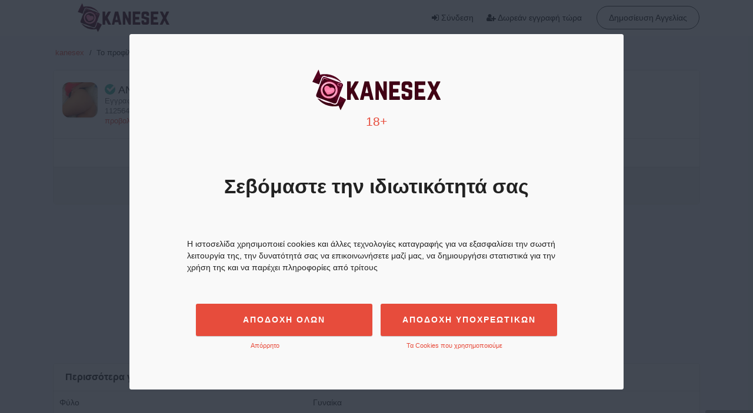

--- FILE ---
content_type: text/html; charset=UTF-8
request_url: https://kanesex.com/user/profile/Sexy_Nantia
body_size: 23892
content:

<!DOCTYPE html PUBLIC "-//W3C//DTD XHTML 1.0 Transitional//EN" "http://www.w3.org/TR/xhtml1/DTD/xhtml1-transitional.dtd">
<html xmlns="http://www.w3.org/1999/xhtml" dir="ltr" lang="el-GR">
<head>
  <meta http-equiv="Content-type" content="text/html; charset=utf-8" />
<title>KaneSex - Δημόσιο προφίλ του χρήστη ΑΝΕΞΑΡΤΗΤΕΣ</title>
<meta name="title" content="KaneSex - Δημόσιο προφίλ του χρήστη ΑΝΕΞΑΡΤΗΤΕΣ" />
<meta name="description" content="Browse listings and information of seller ΑΝΕΞΑΡΤΗΤΕΣ" /><link rel="canonical" href="https://kanesex.com/user/profile/Sexy_Nantia"/><meta http-equiv="Pragma" content="no-cache">
<meta http-equiv="Cache-Control" content="no-cache" />
<meta http-equiv="Expires" content="Mon, 01 Jul 1970 00:00:00 GMT" />
<meta name="robots" content="index, follow" />
<meta name="googlebot" content="index, follow" />
<meta name="viewport" content="width=device-width, initial-scale=1.0, maximum-scale=1.0" />


<link rel="shortcut icon" type="image/x-icon" href="https://kanesex.com/oc-content/themes/beta/images/favicons/favicon.ico" />
<link rel="icon" href="https://kanesex.com/oc-content/themes/beta/images/favicons/favicon-16x16.png" sizes="16x16" type="image/png" />
<link rel="icon" href="https://kanesex.com/oc-content/themes/beta/images/favicons/favicon-32x32.png" sizes="32x32" type="image/png" />
<link rel="apple-touch-icon" sizes="180x180" href="https://kanesex.com/oc-content/themes/beta/images/favicons/apple-touch-icon.png">
<!--<link rel="mask-icon" href="https://kanesex.com/oc-content/themes/beta/images/favicons/safari-pinned-tab.svg" color="#8bc72a">-->
<!--<meta name="theme-color" content="#8bc72a">-->
<style>
  .mbCl,footer .cl .lnk:hover,header .right a:hover, header .right a.publish:hover, body a, body a:hover {color:#e74c3c;}
  .mbBg,.paginate ul li span,#listing .data .connect-after a:hover,.paginate ul li a:hover,.blg-btn.blg-btn-primary,.bpr-prof .bpr-btn, #fi_user_new_list button, .post-edit .price-wrap .selection a.active,.tabbernav li.tabberactive a {background:#e74c3c!important;color:#fff!important;}
  .mbBgAf:after {background:#e74c3c!important;}
  .mbBgActive.active {background:#e74c3c!important;}
  body .fancybox-close {background-color:#e74c3c!important;}
  .mbBr,header .right a.publish:hover {border-color:#e74c3c!important;}
  .input-box-check input[type="checkbox"]:checked + label:before,#atr-search .atr-input-box input[type="checkbox"]:checked + label:before, #atr-search .atr-input-box input[type="radio"]:checked + label:before,#atr-form .atr-input-box input[type="checkbox"]:checked + label:before, #atr-form .atr-input-box input[type="radio"]:checked + label:before,.bpr-box-check input[type="checkbox"]:checked + label:before, #gdpr-check.styled .input-box-check input[type="checkbox"]:checked + label:before, .pol-input-box input[type="checkbox"]:checked + label:before, .pol-values:not(.pol-nm-star) .pol-input-box input[type="radio"]:checked + label:before {border-color:#e74c3c!important;background-color:#e74c3c!important;}
  #search-sort .user-type a.active, #search-sort .user-type a:hover {border-bottom-color:#e74c3c!important;}
</style>

<script>
  var mbCl = '.mbCl,footer .cl .lnk:hover,header .right a:hover, header .right a.publish:hover, body a, body a:hover';
  var mbBg = '.mbBg,.paginate ul li span,#listing .data .connect-after a:hover,.paginate ul li a:hover,.blg-btn.blg-btn-primary,.bpr-prof .bpr-btn, #fi_user_new_list button, .post-edit .price-wrap .selection a.active,.tabbernav li.tabberactive a';
  var mbBgAf= '.mbBgAf:after';
  var mbBgAc= '.mbBgActive.active';
  var mbBr= '.mbBr,header .right a.publish:hover';
  var mbBrBg= '.input-box-check input[type="checkbox"]:checked + label:before,#atr-search .atr-input-box input[type="checkbox"]:checked + label:before, #atr-search .atr-input-box input[type="radio"]:checked + label:before,#atr-form .atr-input-box input[type="checkbox"]:checked + label:before, #atr-form .atr-input-box input[type="radio"]:checked + label:before,.bpr-box-check input[type="checkbox"]:checked + label:before, #gdpr-check.styled .input-box-check input[type="checkbox"]:checked + label:before, .pol-input-box input[type="checkbox"]:checked + label:before, .pol-values:not(.pol-nm-star) .pol-input-box input[type="radio"]:checked + label:before';
  var mbBrBt= '#search-sort .user-type a.active, #search-sort .user-type a:hover';
</script>


<script type="text/javascript">
  var betCurrentLocale = 'Ελληνικά';
  var fileDefaultText = 'Δεν επιλέξατε αρχείο';
  var fileBtnText     = 'Choose File';
  var baseDir = "https://kanesex.com/";
  var baseSearchUrl = 'https://kanesex.com/search';
  var baseAjaxUrl = 'https://kanesex.com/contact?ajaxRequest=1';
  var baseAdminDir = 'https://kanesex.com/oc-admin/index.php';
  var currentLocation = 'user';
  var currentSection = 'pub_profile';
  var adminLogged = '0';
  var betLazy = '1';
  var betMasonry = '0';
  var imgPreviewRatio= 1.333;
  var searchRewrite = '/search';
  var ajaxSearch = '0';
  var ajaxForms = '1';
  var locationPick = '0';
  var betTitleNc = 'Parent category cannot be selected';
</script>


<script>var boMgrBaseUrl = "https://kanesex.com/index.php";</script><script>var imRqName="Το όνομα είναι υποχρεωτικό";var imDsName="Το όνομα σας είναι πολύ σύντομο πρέπει να είναι τουλάχιστον 3 χαρακτήρες";var imRqEmail="Your Email: This field is required, enter your email please.";var imDsEmail="Your Email: Address your have entered is not in valid format.";var imRqTitle="Τίτλος: παρακαλούμε βάλτε έναν τίτλο στην συνομιλία σας";var imDsTitle="Τίτλος: πολύ σύντομος, προσθέστε τουλάχιστον 2 χαρακτήρες";var imRqMessage="Μήνυμα: Θα πρέπει να γράψετε κάτι για να στείλετε μήνυμα.";var imDsMessage="Μήνυμα: Εισάγετε τουλάχιστον 2 γράμματα.";</script><link href="https://kanesex.com/oc-content/plugins/osclass_pay/css/user.css?v=20260121195953" rel="stylesheet" type="text/css" />
<link href="https://kanesex.com/oc-content/plugins/osclass_pay/css/tipped.css" rel="stylesheet" type="text/css" />
<link href="https://kanesex.com/oc-content/plugins/osclass_pay/css/admin_items.css" rel="stylesheet" type="text/css" />
<link href="https://kanesex.com/oc-content/plugins/blog/css/user.css?v=20260121195953" rel="stylesheet" type="text/css" />
<link href="//cdnjs.cloudflare.com/ajax/libs/lightgallery/1.6.11/css/lightgallery.min.css" rel="stylesheet" type="text/css" />
<link href="https://kanesex.com/oc-content/plugins/photoverification/assets/web/main.css?v=1717064576" rel="stylesheet" type="text/css" />
<link href="https://kanesex.com/oc-content/themes/beta/css/style.min.css?v=1044" rel="stylesheet" type="text/css" />
<script type="text/javascript" src="https://cdnjs.cloudflare.com/ajax/libs/jquery/1.8.0/jquery-1.8.0.min.js"></script>
<script type="text/javascript" src="https://kanesex.com/oc-content/plugins/osclass_pay/js/user.js?v=20260121195953"></script>
<script type="text/javascript" src="https://kanesex.com/oc-content/plugins/osclass_pay/js/tipped.js"></script>
<script type="text/javascript" src="https://cdnjs.cloudflare.com/ajax/libs/lightgallery/1.6.11/js/lightgallery-all.min.js"></script>
<script type="text/javascript" src="https://kanesex.com/oc-content/plugins/blog/js/user.js?v=20260121195953"></script>
<script type="text/javascript" src="https://kanesex.com/oc-includes/osclass/assets/js/tabber-minimized.js"></script>

  <script type="text/javascript" src="https://kanesex.com/oc-content/themes/beta/js/jquery.validate.min.js"></script>
</head>

<body id="body-user-public-profile">
    
<header>
    
  <div class="inside">
    <div class="left">
      <div class="logo">
        <a href="https://kanesex.com/"><img border="0" alt="kanesex" src="[data-uri]" /></a>
      </div>
    </div>

    <div class="right isDesktop isTablet">
      <a class="publish btn" href="https://kanesex.com/item/new">
        <span>Δημοσίευση Αγγελίας</span>
      </a>

      <div class="header-user">
                  <a class="profile not-logged" href="https://kanesex.com/user/register"><i class="fa fa-user-plus"></i> Δωρεάν εγγραφή τώρα</a>
          <a class="profile not-logged" href="https://kanesex.com/user/login"><i class="fa fa-sign-in"></i> Σύνδεση</a>
              </div>

      
      
      
          
      
          
      
      <!-- PLUGINS TO HEADER -->
      <div class="plugins">
              </div>
    </div>   

    <div class="mobile-block isMobile">
      <a href="#" id="m-options" class="mobile-menu" data-menu-id="#menu-options">
        <div class="inr">
          <span class="ln ln1"></span>
          <span class="ln ln2"></span>
          <span class="ln ln3"></span>
        </div>
      </a>

      <a href="#" id="m-search" class="mobile-menu" data-menu-id="#menu-search">
        <div class="inr">
          <span class="ln ln1"></span>
          <span class="ln ln3"></span>
          <span class="rd"></span>
          <span class="cd"></span>
        </div>
      </a>

              <a class="notify-a m-notify" href="javascript:notify_modal();">
          <i class="fa fa-bell-o fa-fw"></i>         </a>
          </div>
  </div>
</header>

<div class="header-search-mobile" id="menu-search" style="display:none;">
  <form action="https://kanesex.com/index.php" method="get" class="nocsrf" >
    <input type="hidden" name="page" value="search" />

    <input type="text" name="sPattern" value="" placeholder="Τι ψάχνεις?" autocomplete="off" />
    <button type="submit" class="mbBg">Αναζήτηση</button>
  </form>
</div>


<section class="content loc-user sec-pub_profile">


<div class="flash-box">
  <div class="flash-wrap">
      </div>
</div>



  <div id="bread">
    <ul class="breadcrumb" itemscope itemtype="http://schema.org/BreadcrumbList"><meta itemprop="name" content="Breadcrumb"/>
<li itemscope itemprop="itemListElement" itemtype="http://schema.org/ListItem" class="first-child" ><a href="https://kanesex.com/" itemprop="item"><span itemprop="name">kanesex</span></a><meta itemprop="position" content="1" /></li>

<li itemscope itemprop="itemListElement" itemtype="http://schema.org/ListItem" class="last-child" > / <span itemprop="name">Το προφίλ του ΑΝΕΞΑΡΤΗΤΕΣ</span><meta itemprop="position" content="2" /></li>
</ul>
  </div>

  <div class="inside user_public_profile" id="listing">

    <!-- LEFT BLOCK -->

    <div class="side">
          <div class="data">
        <div class="line line1">
          <div class="user-img">
            <img src="https://kanesex.com/oc-content/uploads/user-images/312695_611d345218f19.jpg" alt="" />
          </div>

          <div class="user-name">
            <strong>
                              <span class="lab box-user" title="Verified"><img src="https://kanesex.com/oc-content/themes/beta/images/verified.svg" /></span>
                            
              <span>ΑΝΕΞΑΡΤΗΤΕΣ</span>
            </strong>

            
            
            <span>
              Εγγραφή: Πρίν απο 4+ χρόνια            </span>
            
                          <span>
                112564 προβολές προφίλ
              </span>
            
                          <span>
                <a href="https://kanesex.com/search/userId,312695">προβολή όλων των αγγελιών</a>
              </span>
                      </div>
        </div>


        
        <div class="connect">
          <div class="ln loc"><i class="fa fa-map-marker"></i> Αθήνα</div>                            </div>

        <div class="item-share">
                    <a class="facebook" title="Share on Facebook" target="_blank" href="https://www.facebook.com/sharer/sharer.php?u=https://kanesex.com/user/profile/Sexy_Nantia"><i class="fa fa-facebook"></i></a>
          <a class="twitter" title="Share on Twitter" target="_blank" href="https://twitter.com/intent/tweet?text=KaneSex+-+%CE%94%CE%B7%CE%BC%CF%8C%CF%83%CE%B9%CE%BF+%CF%80%CF%81%CE%BF%CF%86%CE%AF%CE%BB+%CF%84%CE%BF%CF%85+%CF%87%CF%81%CE%AE%CF%83%CF%84%CE%B7+%CE%91%CE%9D%CE%95%CE%9E%CE%91%CE%A1%CE%A4%CE%97%CE%A4%CE%95%CE%A3&url=https%3A%2F%2Fkanesex.com%2Fuser%2Fprofile%2FSexy_Nantia"><i class="fa fa-twitter"></i></a>
          <a class="pinterest" title="Share on Pinterest" target="_blank" href="https://pinterest.com/pin/create/button/?url=https://kanesex.com/user/profile/Sexy_Nantia&media=https://kanesex.com/0.&description=KaneSex - Δημόσιο προφίλ του χρήστη ΑΝΕΞΑΡΤΗΤΕΣ"><i class="fa fa-pinterest"></i></a>
        </div>
      </div>

          </div>
    <div class="two-banners">
        <div>
                          <script>
  var ad_idzone = '3814821',
  ad_width = '300',
  ad_height = '250'
  </script>
  <script src="https://a.exosrv.com/ads.js"></script>
  <noscript>
      <iframe src="https://syndication.exosrv.com/ads-iframe-display.php?idzone=3814821&output=noscript&type=300x250" width="300" height="250" scrolling="no" marginwidth="0" marginheight="0" frameborder="0"></iframe>
  </noscript>
          </div>
    </div>
    <!-- LISTINGS OF SELLER -->
    <div id="public-content">
              <div id="public-fields">
          <h1>Περισσότερα για εμένα</h1>
          <ul id="atr-item" class="atr-theme-beta">
                                          <li class="atr-line atr-type-text">
                  <div class="atr-name">
                    Φύλο                  </div>
                  <div class="atr-value">
                    <span class="atr-value-single">
                      Γυναίκα                    </span>
                  </div>
                </li>
                                                        <li class="atr-line atr-type-checkbox">
                  <div class="atr-name">
                    Ψάχνω για                  </div>
                  <div class="atr-value">
                    <span class="atr-value-check">
                                                                        <span style="padding-right:15px;" class="atr-value-single">
                            <img style="max-width:3%" src="https://kanesex.com/oc-content/plugins/kaneuserfields/assets/web/check.png" class="atr-img atr-img-def atr-img-check">
                            <span>Άντρας</span>
                          </span>
                                                                                                                                                                                                                                                          </span>
                  </div>
                </li>
                                                        <li class="atr-line atr-type-text">
                  <div class="atr-name">
                    Σεξουαλικές Προτιμήσεις                  </div>
                  <div class="atr-value">
                    <span class="atr-value-single">
                      Straight                    </span>
                  </div>
                </li>
                                                        <li class="atr-line atr-type-text">
                  <div class="atr-name">
                    Ηλικία                  </div>
                  <div class="atr-value">
                    <span class="atr-value-single">
                      32                    </span>
                  </div>
                </li>
                                    </ul>
        </div>
          </div>


    <div id="public-items" class="products grid">
      <h1>Πρόσφατες αγγελίες του χρήστη</h1>

              <div class="block">
          <div class="wrap">
                                      
<div class="simple-prod o1 is-premium ">
  <div class="simple-wrap">
          <a class="label lab-prem mbBg" href="https://kanesex.com/erotikes-ypiresies/erotikes-ypiresies-apo-gynaikes/neli-6943569143_i1394733">
        <span>premium</span>
      </a>
    
    <div class="img-wrap">
       <a href="javascript://" class="fi_save_favorite fi_save fi_fav_1394733" rel="1394733" title="Προσθήκη στα Αγαπημένα"><i class="fa fa-heart"></i><span>Προσθήκη στα Αγαπημένα</span></a>              <a class="img" href="https://kanesex.com/erotikes-ypiresies/erotikes-ypiresies-apo-gynaikes/neli-6943569143_i1394733"><img class="lazy" src="https://kanesex.com/oc-content/themes/beta/images/no-image-240x200.png" data-src="https://kanesex.com/oc-content/uploads/13947/3888174_thumbnail.jpg" alt="ΝΕΛΗ  6943569143" /></a>
      
      <div class="publish isGrid">Πρίν απο 36 λεπτά</div>
      <div class="isList"><a href="javascript://" class="fi_save_favorite fi_save fi_fav_1394733" rel="1394733" title="Προσθήκη στα Αγαπημένα"><i class="fa fa-heart"></i><span>Προσθήκη στα Αγαπημένα</span></a></div>

          </div>

    <div class="data">
      
      <a class="title" href="https://kanesex.com/erotikes-ypiresies/erotikes-ypiresies-apo-gynaikes/neli-6943569143_i1394733">ΝΕΛΗ 6943569143</a>
      <div class="category isGrid"><i class="fa fa-clone"></i> <a href="https://kanesex.com/erotikes-ypiresies/erotikes-ypiresies-apo-gynaikes">Ερωτικές Υπηρεσίες Από Γυναίκες</a></div>
      <div class="date isGrid"><i class="fa fa-clock-o"></i> Πρίν απο 36 λεπτά</div>
      <div class="description isList">6943569143 Είμαι η Νέλη 36χρ και έρχομαι εγω όπου μου πεις σε Αθήνα και Πειραιά. Κάνω γλυκό σεξ σε hotel ή σε δικό σου χώρο.Κάλεσε με και μέσα στη νύχτα. Κάνουμε γλυψίματα, τα βυζιά μου είναι φυσικά, χορταστικά και σεξάκι χωρίς βιασύνες.</div>

      <div class="extra isList">
        <span class="extra-location"> <a href="https://kanesex.com/athina-r782700">Αθήνα</a></span><span class="slash">/</span>
        <span class="extra-pubdate">Πρίν απο 36 λεπτά</span><span class="slash extra-hits">/</span>
        <span class="extra-hits">227202 Προβολές</span>
      </div>

      <div class="location isGrid itemlocgrid">
        <div class="gridloc">
          <a href="https://kanesex.com/athina-r782700">Αθήνα</a>
        </div>
      </div>

      
              
        <a class="user isList offline" href="https://kanesex.com/user/profile/Sexy_Nantia">
                      <span class="lab box-user" title="Verified"><img src="https://kanesex.com/oc-content/themes/beta/images/verified.svg" /></span>
                    ΑΝΕΞΑΡΤΗΤΕΣ 
          (offline)        </a>
        <a class="gridusr user isGrid" href="https://kanesex.com/user/profile/Sexy_Nantia">
                      <span class="lab box-user" title="Verified"><img src="https://kanesex.com/oc-content/themes/beta/images/verified.svg" /></span>
                    ΑΝΕΞΑΡΤΗΤΕΣ        </a>
          </div>
  </div>
</div>

                                        
<div class="simple-prod o2 is-premium ">
  <div class="simple-wrap">
          <a class="label lab-prem mbBg" href="https://kanesex.com/erotikes-ypiresies/erotikes-ypiresies-apo-gynaikes/viky-6982277404-i-xanthia-sexovomva-gia-antres-i-zeygaria-sas-perimeno_i1468003">
        <span>premium</span>
      </a>
    
    <div class="img-wrap">
       <a href="javascript://" class="fi_save_favorite fi_save fi_fav_1468003" rel="1468003" title="Προσθήκη στα Αγαπημένα"><i class="fa fa-heart"></i><span>Προσθήκη στα Αγαπημένα</span></a>              <a class="img" href="https://kanesex.com/erotikes-ypiresies/erotikes-ypiresies-apo-gynaikes/viky-6982277404-i-xanthia-sexovomva-gia-antres-i-zeygaria-sas-perimeno_i1468003"><img class="lazy" src="https://kanesex.com/oc-content/themes/beta/images/no-image-240x200.png" data-src="https://kanesex.com/oc-content/uploads/14680/3711892_thumbnail.jpg" alt="ΒΙΚΥ 6982277404 Η ΞΑΝΘΙΑ ΣΕΞΟΒΟΜΒΑ   ΓΙΑ ΑΝΤΡΕΣ Η ΖΕΥΓΑΡΙΑ. ΣΑΣ ΠΕΡΙΜΕΝΩ" /></a>
      
      <div class="publish isGrid">Πρίν απο 36 λεπτά</div>
      <div class="isList"><a href="javascript://" class="fi_save_favorite fi_save fi_fav_1468003" rel="1468003" title="Προσθήκη στα Αγαπημένα"><i class="fa fa-heart"></i><span>Προσθήκη στα Αγαπημένα</span></a></div>

          </div>

    <div class="data">
      
      <a class="title" href="https://kanesex.com/erotikes-ypiresies/erotikes-ypiresies-apo-gynaikes/viky-6982277404-i-xanthia-sexovomva-gia-antres-i-zeygaria-sas-perimeno_i1468003">ΒΙΚΥ 6982277404 Η ΞΑΝΘΙΑ ΣΕΞΟΒΟΜΒΑ ΓΙΑ ΑΝΤΡΕΣ Η ΖΕΥΓΑΡΙΑ. ΣΑΣ ΠΕΡΙΜΕΝΩ</a>
      <div class="category isGrid"><i class="fa fa-clone"></i> <a href="https://kanesex.com/erotikes-ypiresies/erotikes-ypiresies-apo-gynaikes">Ερωτικές Υπηρεσίες Από Γυναίκες</a></div>
      <div class="date isGrid"><i class="fa fa-clock-o"></i> Πρίν απο 36 λεπτά</div>
      <div class="description isList">Mια μοναδική γυναικάρα για άγριες μέρες και νύχτες παθους!!!! Ερχομαι στον χώρο σου η σε ξενοδοχείο στην Αττική, για μια γεμάτη ώρα να σε χορτάσω ηδονές με το καυτό κορμί μου και να τελειώσεις πάνω μου. Αν γουστάρεις φέρε και την γυναίκα σου μαζί!!!! ΚΑΛΕΣΕ ΜΕ ΣΤΟ 6982277404</div>

      <div class="extra isList">
        <span class="extra-location"> <a href="https://kanesex.com/athina-r782700">Αθήνα</a></span><span class="slash">/</span>
        <span class="extra-pubdate">Πρίν απο 36 λεπτά</span><span class="slash extra-hits">/</span>
        <span class="extra-hits">180762 Προβολές</span>
      </div>

      <div class="location isGrid itemlocgrid">
        <div class="gridloc">
          <a href="https://kanesex.com/athina-r782700">Αθήνα</a>
        </div>
      </div>

      
              
        <a class="user isList offline" href="https://kanesex.com/user/profile/Sexy_Nantia">
                      <span class="lab box-user" title="Verified"><img src="https://kanesex.com/oc-content/themes/beta/images/verified.svg" /></span>
                    ΑΝΕΞΑΡΤΗΤΕΣ 
          (offline)        </a>
        <a class="gridusr user isGrid" href="https://kanesex.com/user/profile/Sexy_Nantia">
                      <span class="lab box-user" title="Verified"><img src="https://kanesex.com/oc-content/themes/beta/images/verified.svg" /></span>
                    ΑΝΕΞΑΡΤΗΤΕΣ        </a>
          </div>
  </div>
</div>

                                        
<div class="simple-prod o3 is-premium ">
  <div class="simple-wrap">
          <a class="label lab-prem mbBg" href="https://kanesex.com/erotikes-ypiresies/erotikes-ypiresies-apo-gynaikes/mairi-6946304992_i1525158">
        <span>premium</span>
      </a>
    
    <div class="img-wrap">
       <a href="javascript://" class="fi_save_favorite fi_save fi_fav_1525158" rel="1525158" title="Προσθήκη στα Αγαπημένα"><i class="fa fa-heart"></i><span>Προσθήκη στα Αγαπημένα</span></a>              <a class="img" href="https://kanesex.com/erotikes-ypiresies/erotikes-ypiresies-apo-gynaikes/mairi-6946304992_i1525158"><img class="lazy" src="https://kanesex.com/oc-content/themes/beta/images/no-image-240x200.png" data-src="https://kanesex.com/oc-content/uploads/15251/3888298_thumbnail.jpg" alt="ΜΑΙΡΗ   6946304992" /></a>
      
      <div class="publish isGrid">Πρίν απο 36 λεπτά</div>
      <div class="isList"><a href="javascript://" class="fi_save_favorite fi_save fi_fav_1525158" rel="1525158" title="Προσθήκη στα Αγαπημένα"><i class="fa fa-heart"></i><span>Προσθήκη στα Αγαπημένα</span></a></div>

          </div>

    <div class="data">
      
      <a class="title" href="https://kanesex.com/erotikes-ypiresies/erotikes-ypiresies-apo-gynaikes/mairi-6946304992_i1525158">ΜΑΙΡΗ 6946304992</a>
      <div class="category isGrid"><i class="fa fa-clone"></i> <a href="https://kanesex.com/erotikes-ypiresies/erotikes-ypiresies-apo-gynaikes">Ερωτικές Υπηρεσίες Από Γυναίκες</a></div>
      <div class="date isGrid"><i class="fa fa-clock-o"></i> Πρίν απο 36 λεπτά</div>
      <div class="description isList">Είμαι η Μαίρη, γυναικάρα με σέξι κορμί, φυσικά βυζιά και πρόθυμη να ικανοποιήσω τις ερωτικές και σεξουαλικές σου φαντασιώσεις. Επικοινώνησε μαζί μου στο 6946304992 για ραντεβού σε Αθήνα – Πειραιά και θα σου μείνω αξέχαστη!!!</div>

      <div class="extra isList">
        <span class="extra-location"> <a href="https://kanesex.com/athina-r782700">Αθήνα</a></span><span class="slash">/</span>
        <span class="extra-pubdate">Πρίν απο 36 λεπτά</span><span class="slash extra-hits">/</span>
        <span class="extra-hits">109759 Προβολές</span>
      </div>

      <div class="location isGrid itemlocgrid">
        <div class="gridloc">
          <a href="https://kanesex.com/athina-r782700">Αθήνα</a>
        </div>
      </div>

      
              
        <a class="user isList offline" href="https://kanesex.com/user/profile/Sexy_Nantia">
                      <span class="lab box-user" title="Verified"><img src="https://kanesex.com/oc-content/themes/beta/images/verified.svg" /></span>
                    ΑΝΕΞΑΡΤΗΤΕΣ 
          (offline)        </a>
        <a class="gridusr user isGrid" href="https://kanesex.com/user/profile/Sexy_Nantia">
                      <span class="lab box-user" title="Verified"><img src="https://kanesex.com/oc-content/themes/beta/images/verified.svg" /></span>
                    ΑΝΕΞΑΡΤΗΤΕΣ        </a>
          </div>
  </div>
</div>

                                        
<div class="simple-prod o4 is-premium ">
  <div class="simple-wrap">
          <a class="label lab-prem mbBg" href="https://kanesex.com/erotikes-ypiresies/erotikes-ypiresies-apo-gynaikes/nansy-6946304998_i1525159">
        <span>premium</span>
      </a>
    
    <div class="img-wrap">
       <a href="javascript://" class="fi_save_favorite fi_save fi_fav_1525159" rel="1525159" title="Προσθήκη στα Αγαπημένα"><i class="fa fa-heart"></i><span>Προσθήκη στα Αγαπημένα</span></a>              <a class="img" href="https://kanesex.com/erotikes-ypiresies/erotikes-ypiresies-apo-gynaikes/nansy-6946304998_i1525159"><img class="lazy" src="https://kanesex.com/oc-content/themes/beta/images/no-image-240x200.png" data-src="https://kanesex.com/oc-content/uploads/15251/3888302_thumbnail.jpg" alt="Nανσυ  6946304998" /></a>
      
      <div class="publish isGrid">Πρίν απο 36 λεπτά</div>
      <div class="isList"><a href="javascript://" class="fi_save_favorite fi_save fi_fav_1525159" rel="1525159" title="Προσθήκη στα Αγαπημένα"><i class="fa fa-heart"></i><span>Προσθήκη στα Αγαπημένα</span></a></div>

          </div>

    <div class="data">
      
      <a class="title" href="https://kanesex.com/erotikes-ypiresies/erotikes-ypiresies-apo-gynaikes/nansy-6946304998_i1525159">Nανσυ 6946304998</a>
      <div class="category isGrid"><i class="fa fa-clone"></i> <a href="https://kanesex.com/erotikes-ypiresies/erotikes-ypiresies-apo-gynaikes">Ερωτικές Υπηρεσίες Από Γυναίκες</a></div>
      <div class="date isGrid"><i class="fa fa-clock-o"></i> Πρίν απο 36 λεπτά</div>
      <div class="description isList">6946304998 Ειμαι η Νανσυ κουκλα με ερεθιστικες καμπυλες, φυσικο στηθος κ υπεροχο προσωπο. Θα σε κανω να περασεις αξεχαστα στο κρεβατι χωρις καμμια βιασυνη με αφθονο σεξ. Απευθυνομαι σε αντρες και ζευγαρια που μπορει να εχουν κ ιδιαιτερα γουστα.</div>

      <div class="extra isList">
        <span class="extra-location"> <a href="https://kanesex.com/athina-r782700">Αθήνα</a></span><span class="slash">/</span>
        <span class="extra-pubdate">Πρίν απο 36 λεπτά</span><span class="slash extra-hits">/</span>
        <span class="extra-hits">152220 Προβολές</span>
      </div>

      <div class="location isGrid itemlocgrid">
        <div class="gridloc">
          <a href="https://kanesex.com/athina-r782700">Αθήνα</a>
        </div>
      </div>

      
              
        <a class="user isList offline" href="https://kanesex.com/user/profile/Sexy_Nantia">
                      <span class="lab box-user" title="Verified"><img src="https://kanesex.com/oc-content/themes/beta/images/verified.svg" /></span>
                    ΑΝΕΞΑΡΤΗΤΕΣ 
          (offline)        </a>
        <a class="gridusr user isGrid" href="https://kanesex.com/user/profile/Sexy_Nantia">
                      <span class="lab box-user" title="Verified"><img src="https://kanesex.com/oc-content/themes/beta/images/verified.svg" /></span>
                    ΑΝΕΞΑΡΤΗΤΕΣ        </a>
          </div>
  </div>
</div>

                                        
<div class="simple-prod o5 is-premium ">
  <div class="simple-wrap">
          <a class="label lab-prem mbBg" href="https://kanesex.com/erotikes-ypiresies/erotikes-ypiresies-apo-gynaikes/ioanna-6982276936_i1525432">
        <span>premium</span>
      </a>
    
    <div class="img-wrap">
       <a href="javascript://" class="fi_save_favorite fi_save fi_fav_1525432" rel="1525432" title="Προσθήκη στα Αγαπημένα"><i class="fa fa-heart"></i><span>Προσθήκη στα Αγαπημένα</span></a>              <a class="img" href="https://kanesex.com/erotikes-ypiresies/erotikes-ypiresies-apo-gynaikes/ioanna-6982276936_i1525432"><img class="lazy" src="https://kanesex.com/oc-content/themes/beta/images/no-image-240x200.png" data-src="https://kanesex.com/oc-content/uploads/15254/3889335_thumbnail.jpg" alt="ΙΩΑΝΝΑ  6982276936" /></a>
      
      <div class="publish isGrid">Πρίν απο 36 λεπτά</div>
      <div class="isList"><a href="javascript://" class="fi_save_favorite fi_save fi_fav_1525432" rel="1525432" title="Προσθήκη στα Αγαπημένα"><i class="fa fa-heart"></i><span>Προσθήκη στα Αγαπημένα</span></a></div>

          </div>

    <div class="data">
      
      <a class="title" href="https://kanesex.com/erotikes-ypiresies/erotikes-ypiresies-apo-gynaikes/ioanna-6982276936_i1525432">ΙΩΑΝΝΑ 6982276936</a>
      <div class="category isGrid"><i class="fa fa-clone"></i> <a href="https://kanesex.com/erotikes-ypiresies/erotikes-ypiresies-apo-gynaikes">Ερωτικές Υπηρεσίες Από Γυναίκες</a></div>
      <div class="date isGrid"><i class="fa fa-clock-o"></i> Πρίν απο 36 λεπτά</div>
      <div class="description isList">Έλα να με πάρεις!!!. Ιωάννα μελαχρινή Γυναικάρα Τηλεφώνησέ μου στο 6982276936 Έρχομαι στον χώρο σου η σε ξενοδοχείο στην Αττική, για μια γεμάτη ώρα να σε χορτάσω με το καυτό μου κορμί και να τελειώσεις πάνω μου. Αν γουστάρεις φέρε και την γυναίκα σου μαζί!!!! ΔΕΝ ΕΧΩ ΔΙΚΟ ΜΟΥ ΧΩΡΟ Come and take me!!!. Joanna dark-haire...</div>

      <div class="extra isList">
        <span class="extra-location"> <a href="https://kanesex.com/athina-r782700">Αθήνα</a></span><span class="slash">/</span>
        <span class="extra-pubdate">Πρίν απο 36 λεπτά</span><span class="slash extra-hits">/</span>
        <span class="extra-hits">137458 Προβολές</span>
      </div>

      <div class="location isGrid itemlocgrid">
        <div class="gridloc">
          <a href="https://kanesex.com/athina-r782700">Αθήνα</a>
        </div>
      </div>

      
              
        <a class="user isList offline" href="https://kanesex.com/user/profile/Sexy_Nantia">
                      <span class="lab box-user" title="Verified"><img src="https://kanesex.com/oc-content/themes/beta/images/verified.svg" /></span>
                    ΑΝΕΞΑΡΤΗΤΕΣ 
          (offline)        </a>
        <a class="gridusr user isGrid" href="https://kanesex.com/user/profile/Sexy_Nantia">
                      <span class="lab box-user" title="Verified"><img src="https://kanesex.com/oc-content/themes/beta/images/verified.svg" /></span>
                    ΑΝΕΞΑΡΤΗΤΕΣ        </a>
          </div>
  </div>
</div>

                                        
<div class="simple-prod o6 is-premium ">
  <div class="simple-wrap">
          <a class="label lab-prem mbBg" href="https://kanesex.com/erotikes-ypiresies/erotikes-ypiresies-apo-gynaikes/elena-6982276940_i1525433">
        <span>premium</span>
      </a>
    
    <div class="img-wrap">
       <a href="javascript://" class="fi_save_favorite fi_save fi_fav_1525433" rel="1525433" title="Προσθήκη στα Αγαπημένα"><i class="fa fa-heart"></i><span>Προσθήκη στα Αγαπημένα</span></a>              <a class="img" href="https://kanesex.com/erotikes-ypiresies/erotikes-ypiresies-apo-gynaikes/elena-6982276940_i1525433"><img class="lazy" src="https://kanesex.com/oc-content/themes/beta/images/no-image-240x200.png" data-src="https://kanesex.com/oc-content/uploads/15254/3889346_thumbnail.jpg" alt="ΕΛΕΝΑ     6982276940" /></a>
      
      <div class="publish isGrid">Πρίν απο 36 λεπτά</div>
      <div class="isList"><a href="javascript://" class="fi_save_favorite fi_save fi_fav_1525433" rel="1525433" title="Προσθήκη στα Αγαπημένα"><i class="fa fa-heart"></i><span>Προσθήκη στα Αγαπημένα</span></a></div>

          </div>

    <div class="data">
      
      <a class="title" href="https://kanesex.com/erotikes-ypiresies/erotikes-ypiresies-apo-gynaikes/elena-6982276940_i1525433">ΕΛΕΝΑ 6982276940</a>
      <div class="category isGrid"><i class="fa fa-clone"></i> <a href="https://kanesex.com/erotikes-ypiresies/erotikes-ypiresies-apo-gynaikes">Ερωτικές Υπηρεσίες Από Γυναίκες</a></div>
      <div class="date isGrid"><i class="fa fa-clock-o"></i> Πρίν απο 36 λεπτά</div>
      <div class="description isList">6982276940 Κούκλα Έλενα 32 ετών για σεξ όπως στα όνειρά σου. Μπορείς να με πάρεις και μέσα στη νύχτα, πηγαίνω και με ζευγάρια με μια μικρή επιβάρυνση. Δουλεύω Αθήνα – Πειραιά σε ξενοδοχεία ή στο χώρο σου, ΔΕΝ ΕΧΩ ΔΙΚΟ ΜΟΥ ΧΩΡΟ.</div>

      <div class="extra isList">
        <span class="extra-location"> <a href="https://kanesex.com/athina-r782700">Αθήνα</a></span><span class="slash">/</span>
        <span class="extra-pubdate">Πρίν απο 36 λεπτά</span><span class="slash extra-hits">/</span>
        <span class="extra-hits">126554 Προβολές</span>
      </div>

      <div class="location isGrid itemlocgrid">
        <div class="gridloc">
          <a href="https://kanesex.com/athina-r782700">Αθήνα</a>
        </div>
      </div>

      
              
        <a class="user isList offline" href="https://kanesex.com/user/profile/Sexy_Nantia">
                      <span class="lab box-user" title="Verified"><img src="https://kanesex.com/oc-content/themes/beta/images/verified.svg" /></span>
                    ΑΝΕΞΑΡΤΗΤΕΣ 
          (offline)        </a>
        <a class="gridusr user isGrid" href="https://kanesex.com/user/profile/Sexy_Nantia">
                      <span class="lab box-user" title="Verified"><img src="https://kanesex.com/oc-content/themes/beta/images/verified.svg" /></span>
                    ΑΝΕΞΑΡΤΗΤΕΣ        </a>
          </div>
  </div>
</div>

                                        
<div class="simple-prod o7 is-premium ">
  <div class="simple-wrap">
          <a class="label lab-prem mbBg" href="https://kanesex.com/erotikes-ypiresies/erotikes-ypiresies-apo-gynaikes/giota-ellinida-koyklara-me-panemorfo-fysiko-stithos-tilefono-6976562961_i1355004">
        <span>premium</span>
      </a>
    
    <div class="img-wrap">
       <a href="javascript://" class="fi_save_favorite fi_save fi_fav_1355004" rel="1355004" title="Προσθήκη στα Αγαπημένα"><i class="fa fa-heart"></i><span>Προσθήκη στα Αγαπημένα</span></a>              <a class="img" href="https://kanesex.com/erotikes-ypiresies/erotikes-ypiresies-apo-gynaikes/giota-ellinida-koyklara-me-panemorfo-fysiko-stithos-tilefono-6976562961_i1355004"><img class="lazy" src="https://kanesex.com/oc-content/themes/beta/images/no-image-240x200.png" data-src="https://kanesex.com/oc-content/uploads/13550/3493356_thumbnail.jpg" alt="Γιώτα Ελληνίδα κουκλάρα με πανέμορφο φυσικό στήθος (τηλέφωνο 6976562961" /></a>
      
      <div class="publish isGrid">Πρίν απο 36 λεπτά</div>
      <div class="isList"><a href="javascript://" class="fi_save_favorite fi_save fi_fav_1355004" rel="1355004" title="Προσθήκη στα Αγαπημένα"><i class="fa fa-heart"></i><span>Προσθήκη στα Αγαπημένα</span></a></div>

          </div>

    <div class="data">
      
      <a class="title" href="https://kanesex.com/erotikes-ypiresies/erotikes-ypiresies-apo-gynaikes/giota-ellinida-koyklara-me-panemorfo-fysiko-stithos-tilefono-6976562961_i1355004">Γιώτα Ελληνίδα κουκλάρα με πανέμορφο φυσικό στήθος (τηλέφωνο 6976562961</a>
      <div class="category isGrid"><i class="fa fa-clone"></i> <a href="https://kanesex.com/erotikes-ypiresies/erotikes-ypiresies-apo-gynaikes">Ερωτικές Υπηρεσίες Από Γυναίκες</a></div>
      <div class="date isGrid"><i class="fa fa-clock-o"></i> Πρίν απο 36 λεπτά</div>
      <div class="description isList">ΜΟΝΑΔΙΚΑ ΟΠΙΣΘΙΑ ΓΙΑ ΜΕΓΑΛΑ ΓΟΥΣΤΑ ΜΟΝΑΔΙΚΗ ΚΟΥΚΛΑΡΑ. ΕΙΜΑΙ ΓΥΝΑΙΚΑ ΓΙΑ ΠΟΛΛΑ ΓΟΥΣΤΑ.ΑΝΕΞΑΡΤΗΤΗ ΜΕ ΑΝΕΣΗ ΧΡΟΝΟΥ… ΕΙΜΑΙ ΑΥΤΗ ΠΟΥ ΒΛΕΠΕΙΣ…… 6976562961 Γιώτα Ελληνίδα κουκλάρα με πανέμορφο φυσικό στήθος</div>

      <div class="extra isList">
        <span class="extra-location"> <a href="https://kanesex.com/athina-r782700">Αθήνα</a></span><span class="slash">/</span>
        <span class="extra-pubdate">Πρίν απο 36 λεπτά</span><span class="slash extra-hits">/</span>
        <span class="extra-hits">404349 Προβολές</span>
      </div>

      <div class="location isGrid itemlocgrid">
        <div class="gridloc">
          <a href="https://kanesex.com/athina-r782700">Αθήνα</a>
        </div>
      </div>

      
              
        <a class="user isList offline" href="https://kanesex.com/user/profile/Sexy_Nantia">
                      <span class="lab box-user" title="Verified"><img src="https://kanesex.com/oc-content/themes/beta/images/verified.svg" /></span>
                    ΑΝΕΞΑΡΤΗΤΕΣ 
          (offline)        </a>
        <a class="gridusr user isGrid" href="https://kanesex.com/user/profile/Sexy_Nantia">
                      <span class="lab box-user" title="Verified"><img src="https://kanesex.com/oc-content/themes/beta/images/verified.svg" /></span>
                    ΑΝΕΞΑΡΤΗΤΕΣ        </a>
          </div>
  </div>
</div>

                                        
<div class="simple-prod o8 ">
  <div class="simple-wrap">
    
    <div class="img-wrap">
       <a href="javascript://" class="fi_save_favorite fi_save fi_fav_1388011" rel="1388011" title="Προσθήκη στα Αγαπημένα"><i class="fa fa-heart"></i><span>Προσθήκη στα Αγαπημένα</span></a>              <a class="img" href="https://kanesex.com/erotikes-ypiresies/erotikes-ypiresies-apo-gynaikes/aliki-athina-6976114135-xanthia-moynara-sto-choro-soy-gia-treles-apopse_i1388011"><img class="lazy" src="https://kanesex.com/oc-content/themes/beta/images/no-image-240x200.png" data-src="https://kanesex.com/oc-content/uploads/13880/4224292_thumbnail.jpg" alt="ΑΛΙΚΗ ΑΘΗΝΑ 6976114135, ξανθιά μουνάρα στο χώρο σου για τρέλες απόψε." /></a>
      
      <div class="publish isGrid">Πρίν απο 3 ώρες</div>
      <div class="isList"><a href="javascript://" class="fi_save_favorite fi_save fi_fav_1388011" rel="1388011" title="Προσθήκη στα Αγαπημένα"><i class="fa fa-heart"></i><span>Προσθήκη στα Αγαπημένα</span></a></div>

          </div>

    <div class="data">
      
      <a class="title" href="https://kanesex.com/erotikes-ypiresies/erotikes-ypiresies-apo-gynaikes/aliki-athina-6976114135-xanthia-moynara-sto-choro-soy-gia-treles-apopse_i1388011">ΑΛΙΚΗ ΑΘΗΝΑ 6976114135, ξανθιά μουνάρα στο χώρο σου για τρέλες απόψε.</a>
      <div class="category isGrid"><i class="fa fa-clone"></i> <a href="https://kanesex.com/erotikes-ypiresies/erotikes-ypiresies-apo-gynaikes">Ερωτικές Υπηρεσίες Από Γυναίκες</a></div>
      <div class="date isGrid"><i class="fa fa-clock-o"></i> Πρίν απο 3 ώρες</div>
      <div class="description isList">Είμαι μια πανέμορφη ξανθιά οπτασία, μια απίστευτη μιλφάρα με σεξι κορμι και απίστευτες βυζάρες. Έλα να σου προσφέρω την ηδονή που αναζητάς. Πάρε με τώρα τηλέφωνο στο 6976114135 και κάνε με δική σου για στιγμές απίστευτες!!!</div>

      <div class="extra isList">
        <span class="extra-location"> <a href="https://kanesex.com/athina-r782700">Αθήνα</a></span><span class="slash">/</span>
        <span class="extra-pubdate">Πρίν απο 3 ώρες</span><span class="slash extra-hits">/</span>
        <span class="extra-hits">196649 Προβολές</span>
      </div>

      <div class="location isGrid itemlocgrid">
        <div class="gridloc">
          <a href="https://kanesex.com/athina-r782700">Αθήνα</a>
        </div>
      </div>

      
              
        <a class="user isList offline" href="https://kanesex.com/user/profile/Sexy_Nantia">
                      <span class="lab box-user" title="Verified"><img src="https://kanesex.com/oc-content/themes/beta/images/verified.svg" /></span>
                    ΑΝΕΞΑΡΤΗΤΕΣ 
          (offline)        </a>
        <a class="gridusr user isGrid" href="https://kanesex.com/user/profile/Sexy_Nantia">
                      <span class="lab box-user" title="Verified"><img src="https://kanesex.com/oc-content/themes/beta/images/verified.svg" /></span>
                    ΑΝΕΞΑΡΤΗΤΕΣ        </a>
          </div>
  </div>
</div>

                                        
<div class="simple-prod o9 ">
  <div class="simple-wrap">
    
    <div class="img-wrap">
       <a href="javascript://" class="fi_save_favorite fi_save fi_fav_1354977" rel="1354977" title="Προσθήκη στα Αγαπημένα"><i class="fa fa-heart"></i><span>Προσθήκη στα Αγαπημένα</span></a>              <a class="img" href="https://kanesex.com/erotikes-ypiresies/erotikes-ypiresies-apo-gynaikes/sexovomva-maro-6986952569-ellinida-28-eton-droseri-kai-akros-kayti_i1354977"><img class="lazy" src="https://kanesex.com/oc-content/themes/beta/images/no-image-240x200.png" data-src="https://kanesex.com/oc-content/uploads/13549/3493362_thumbnail.jpg" alt="Σεξοβόμβα Μάρω 6986952569 Ελληνίδα 28 ΕΤΩΝ ΔΡΟΣΕΡΗ ΚΑΙ ΑΚΡΩΣ ΚΑΥΤΗ" /></a>
      
      <div class="publish isGrid">Πρίν απο 3 ώρες</div>
      <div class="isList"><a href="javascript://" class="fi_save_favorite fi_save fi_fav_1354977" rel="1354977" title="Προσθήκη στα Αγαπημένα"><i class="fa fa-heart"></i><span>Προσθήκη στα Αγαπημένα</span></a></div>

          </div>

    <div class="data">
      
      <a class="title" href="https://kanesex.com/erotikes-ypiresies/erotikes-ypiresies-apo-gynaikes/sexovomva-maro-6986952569-ellinida-28-eton-droseri-kai-akros-kayti_i1354977">Σεξοβόμβα Μάρω 6986952569 Ελληνίδα 28 ΕΤΩΝ ΔΡΟΣΕΡΗ ΚΑΙ ΑΚΡΩΣ ΚΑΥΤΗ</a>
      <div class="category isGrid"><i class="fa fa-clone"></i> <a href="https://kanesex.com/erotikes-ypiresies/erotikes-ypiresies-apo-gynaikes">Ερωτικές Υπηρεσίες Από Γυναίκες</a></div>
      <div class="date isGrid"><i class="fa fa-clock-o"></i> Πρίν απο 3 ώρες</div>
      <div class="description isList">Πες μου τι παιχνίδι θέλεις να παίξουμε. Σεξοβόμβα Μάρω 6986952569 Ελληνίδα με βυζαρες και καμπύλες, μελαχρινή καυλιάρα. Κάνω ραντεβού σε όλη την Αττική με ευγενικούς κυρίους που αναζητούν μια πληθωρική νεαρή γυναίκα!!</div>

      <div class="extra isList">
        <span class="extra-location"> <a href="https://kanesex.com/athina-r782700">Αθήνα</a></span><span class="slash">/</span>
        <span class="extra-pubdate">Πρίν απο 3 ώρες</span><span class="slash extra-hits">/</span>
        <span class="extra-hits">269457 Προβολές</span>
      </div>

      <div class="location isGrid itemlocgrid">
        <div class="gridloc">
          <a href="https://kanesex.com/athina-r782700">Αθήνα</a>
        </div>
      </div>

      
              
        <a class="user isList offline" href="https://kanesex.com/user/profile/Sexy_Nantia">
                      <span class="lab box-user" title="Verified"><img src="https://kanesex.com/oc-content/themes/beta/images/verified.svg" /></span>
                    ΑΝΕΞΑΡΤΗΤΕΣ 
          (offline)        </a>
        <a class="gridusr user isGrid" href="https://kanesex.com/user/profile/Sexy_Nantia">
                      <span class="lab box-user" title="Verified"><img src="https://kanesex.com/oc-content/themes/beta/images/verified.svg" /></span>
                    ΑΝΕΞΑΡΤΗΤΕΣ        </a>
          </div>
  </div>
</div>

                                        
<div class="simple-prod o10 ">
  <div class="simple-wrap">
    
    <div class="img-wrap">
       <a href="javascript://" class="fi_save_favorite fi_save fi_fav_1468005" rel="1468005" title="Προσθήκη στα Αγαπημένα"><i class="fa fa-heart"></i><span>Προσθήκη στα Αγαπημένα</span></a>              <a class="img" href="https://kanesex.com/erotikes-ypiresies/erotikes-ypiresies-apo-gynaikes/afroditi-athina-6931997565-xanthia-prigkipissa-apopse-sto-choro-soy_i1468005"><img class="lazy" src="https://kanesex.com/oc-content/themes/beta/images/no-image-240x200.png" data-src="https://kanesex.com/oc-content/uploads/14680/4224288_thumbnail.jpg" alt="ΑΦΡΟΔΙΤΗ ΑΘΗΝΑ 6931997565, ξανθιά πριγκίπισσα απόψε στο χώρο σου" /></a>
      
      <div class="publish isGrid">Πρίν απο 3 ώρες</div>
      <div class="isList"><a href="javascript://" class="fi_save_favorite fi_save fi_fav_1468005" rel="1468005" title="Προσθήκη στα Αγαπημένα"><i class="fa fa-heart"></i><span>Προσθήκη στα Αγαπημένα</span></a></div>

          </div>

    <div class="data">
      
      <a class="title" href="https://kanesex.com/erotikes-ypiresies/erotikes-ypiresies-apo-gynaikes/afroditi-athina-6931997565-xanthia-prigkipissa-apopse-sto-choro-soy_i1468005">ΑΦΡΟΔΙΤΗ ΑΘΗΝΑ 6931997565, ξανθιά πριγκίπισσα απόψε στο χώρο σου</a>
      <div class="category isGrid"><i class="fa fa-clone"></i> <a href="https://kanesex.com/erotikes-ypiresies/erotikes-ypiresies-apo-gynaikes">Ερωτικές Υπηρεσίες Από Γυναίκες</a></div>
      <div class="date isGrid"><i class="fa fa-clock-o"></i> Πρίν απο 3 ώρες</div>
      <div class="description isList">Καλησπέρα αγάπες μου, είμαι μια τρομερή συνοδός εδώ για εσάς απόψε. Είμαι μια ξανθιά σεξοβόμβα με ωραίο καλλίγραμμο κορμί γεμάτο με ιδανικές καμπύλες και μια κωλάρα απο τις λίγες. Κάνε με δική σου απόψε με ενα μόνο τηλέφωνο στο 6931997565.</div>

      <div class="extra isList">
        <span class="extra-location"> <a href="https://kanesex.com/athina-r782700">Αθήνα</a></span><span class="slash">/</span>
        <span class="extra-pubdate">Πρίν απο 3 ώρες</span><span class="slash extra-hits">/</span>
        <span class="extra-hits">75610 Προβολές</span>
      </div>

      <div class="location isGrid itemlocgrid">
        <div class="gridloc">
          <a href="https://kanesex.com/athina-r782700">Αθήνα</a>
        </div>
      </div>

      
              
        <a class="user isList offline" href="https://kanesex.com/user/profile/Sexy_Nantia">
                      <span class="lab box-user" title="Verified"><img src="https://kanesex.com/oc-content/themes/beta/images/verified.svg" /></span>
                    ΑΝΕΞΑΡΤΗΤΕΣ 
          (offline)        </a>
        <a class="gridusr user isGrid" href="https://kanesex.com/user/profile/Sexy_Nantia">
                      <span class="lab box-user" title="Verified"><img src="https://kanesex.com/oc-content/themes/beta/images/verified.svg" /></span>
                    ΑΝΕΞΑΡΤΗΤΕΣ        </a>
          </div>
  </div>
</div>

                                        
<div class="simple-prod o11 ">
  <div class="simple-wrap">
    
    <div class="img-wrap">
       <a href="javascript://" class="fi_save_favorite fi_save fi_fav_1367898" rel="1367898" title="Προσθήκη στα Αγαπημένα"><i class="fa fa-heart"></i><span>Προσθήκη στα Αγαπημένα</span></a>              <a class="img" href="https://kanesex.com/erotikes-ypiresies/erotikes-ypiresies-apo-gynaikes/stella-6949678209-kayti-xanthia-milfara-me-apisteytes-vyzares_i1367898"><img class="lazy" src="https://kanesex.com/oc-content/themes/beta/images/no-image-240x200.png" data-src="https://kanesex.com/oc-content/uploads/13678/4224285_thumbnail.jpg" alt="ΣΤΕΛΛΑ 6949678209, καυτή ξανθιά μιλφάρα με απίστευτες βυζάρες." /></a>
      
      <div class="publish isGrid">Πρίν απο 3 ώρες</div>
      <div class="isList"><a href="javascript://" class="fi_save_favorite fi_save fi_fav_1367898" rel="1367898" title="Προσθήκη στα Αγαπημένα"><i class="fa fa-heart"></i><span>Προσθήκη στα Αγαπημένα</span></a></div>

          </div>

    <div class="data">
      
      <a class="title" href="https://kanesex.com/erotikes-ypiresies/erotikes-ypiresies-apo-gynaikes/stella-6949678209-kayti-xanthia-milfara-me-apisteytes-vyzares_i1367898">ΣΤΕΛΛΑ 6949678209, καυτή ξανθιά μιλφάρα με απίστευτες βυζάρες.</a>
      <div class="category isGrid"><i class="fa fa-clone"></i> <a href="https://kanesex.com/erotikes-ypiresies/erotikes-ypiresies-apo-gynaikes">Ερωτικές Υπηρεσίες Από Γυναίκες</a></div>
      <div class="date isGrid"><i class="fa fa-clock-o"></i> Πρίν απο 3 ώρες</div>
      <div class="description isList">Αν ψαχνεις μια γυναίκα που θα σε κάνει να νιώσεις μοναδικός και θα προσφέρει ατελείωτη ηδονή, έλα κοντά μου.6949678209. Ό,τι κι αν κάνουμε, θα το απολαύσεις μαζί μου, ξέρω ότι ανυπομονείς για αταξίες, γι' αυτό δώσε ελευθερία στη φαντασία σου.</div>

      <div class="extra isList">
        <span class="extra-location"> <a href="https://kanesex.com/athina-r782700">Αθήνα</a></span><span class="slash">/</span>
        <span class="extra-pubdate">Πρίν απο 3 ώρες</span><span class="slash extra-hits">/</span>
        <span class="extra-hits">218091 Προβολές</span>
      </div>

      <div class="location isGrid itemlocgrid">
        <div class="gridloc">
          <a href="https://kanesex.com/athina-r782700">Αθήνα</a>
        </div>
      </div>

      
              
        <a class="user isList offline" href="https://kanesex.com/user/profile/Sexy_Nantia">
                      <span class="lab box-user" title="Verified"><img src="https://kanesex.com/oc-content/themes/beta/images/verified.svg" /></span>
                    ΑΝΕΞΑΡΤΗΤΕΣ 
          (offline)        </a>
        <a class="gridusr user isGrid" href="https://kanesex.com/user/profile/Sexy_Nantia">
                      <span class="lab box-user" title="Verified"><img src="https://kanesex.com/oc-content/themes/beta/images/verified.svg" /></span>
                    ΑΝΕΞΑΡΤΗΤΕΣ        </a>
          </div>
  </div>
</div>

                                        
<div class="simple-prod o12 ">
  <div class="simple-wrap">
    
    <div class="img-wrap">
       <a href="javascript://" class="fi_save_favorite fi_save fi_fav_1367894" rel="1367894" title="Προσθήκη στα Αγαπημένα"><i class="fa fa-heart"></i><span>Προσθήκη στα Αγαπημένα</span></a>              <a class="img" href="https://kanesex.com/erotikes-ypiresies/erotikes-ypiresies-apo-gynaikes/eya-athina-6976114105-milfara-xanthia-thea-gia-polli-apolaysi-apopse_i1367894"><img class="lazy" src="https://kanesex.com/oc-content/themes/beta/images/no-image-240x200.png" data-src="https://kanesex.com/oc-content/uploads/13678/4224282_thumbnail.jpg" alt="ΕΥΑ ΑΘΗΝΑ 6976114105,Μιλφάρα ξανθιά θεά για πολλή απόλαυση απόψε." /></a>
      
      <div class="publish isGrid">Πρίν απο 3 ώρες</div>
      <div class="isList"><a href="javascript://" class="fi_save_favorite fi_save fi_fav_1367894" rel="1367894" title="Προσθήκη στα Αγαπημένα"><i class="fa fa-heart"></i><span>Προσθήκη στα Αγαπημένα</span></a></div>

          </div>

    <div class="data">
      
      <a class="title" href="https://kanesex.com/erotikes-ypiresies/erotikes-ypiresies-apo-gynaikes/eya-athina-6976114105-milfara-xanthia-thea-gia-polli-apolaysi-apopse_i1367894">ΕΥΑ ΑΘΗΝΑ 6976114105,Μιλφάρα ξανθιά θεά για πολλή απόλαυση απόψε.</a>
      <div class="category isGrid"><i class="fa fa-clone"></i> <a href="https://kanesex.com/erotikes-ypiresies/erotikes-ypiresies-apo-gynaikes">Ερωτικές Υπηρεσίες Από Γυναίκες</a></div>
      <div class="date isGrid"><i class="fa fa-clock-o"></i> Πρίν απο 3 ώρες</div>
      <div class="description isList">Είμαι πάντα πρόθυμη να σε ικανοποιήσω στο κρεβάτι, αγάπη μου. Θα σου προσφέρω αυτά που δεν έχεις απολαύσει ποτέ στη ζωή σου, είμαι μια γυναίκα που ξέρει από πάθος. Άσε με να κάνω τις φαντασιώσεις σου,πραγματικότητα. Είμαι τέλεια, θα το δεις. Έρχομαι όπου θες. Πάρε με στο 6976114105 και απόλαυσε με το συντομότερο!!!!</div>

      <div class="extra isList">
        <span class="extra-location"> <a href="https://kanesex.com/search/country,AT/region,782700">Αθήνα</a></span><span class="slash">/</span>
        <span class="extra-pubdate">Πρίν απο 3 ώρες</span><span class="slash extra-hits">/</span>
        <span class="extra-hits">336453 Προβολές</span>
      </div>

      <div class="location isGrid itemlocgrid">
        <div class="gridloc">
          <a href="https://kanesex.com/search/country,AT/region,782700">Αθήνα</a>
        </div>
      </div>

      
              
        <a class="user isList offline" href="https://kanesex.com/user/profile/Sexy_Nantia">
                      <span class="lab box-user" title="Verified"><img src="https://kanesex.com/oc-content/themes/beta/images/verified.svg" /></span>
                    ΑΝΕΞΑΡΤΗΤΕΣ 
          (offline)        </a>
        <a class="gridusr user isGrid" href="https://kanesex.com/user/profile/Sexy_Nantia">
                      <span class="lab box-user" title="Verified"><img src="https://kanesex.com/oc-content/themes/beta/images/verified.svg" /></span>
                    ΑΝΕΞΑΡΤΗΤΕΣ        </a>
          </div>
  </div>
</div>

                                    </div>
        </div>
      
      
    </div>
  </div>
<div align="center">

</div>
  <script type="text/javascript">
    $(document).ready(function(){

      // SHOW PHONE NUMBER
      $('body').on('click', '.connect-pre .mobile', function(e) {
        if($(this).attr('href') == '#') {
          e.preventDefault()

          var phoneNumber = $(this).attr('data-phone');
          $(this).text(phoneNumber);
          $(this).attr('href', 'tel:' + phoneNumber);
          $(this).attr('title', 'Click to call');
        }
      });


    });
  </script>


  </section>

<footer>
  <div align="center">
 
  </div>
  <br><br>
  <div class="inside">
    <div class="cl cl1">
      <a class="lg" href="https://kanesex.com/"><img border="0" alt="kanesex" src="[data-uri]" /></a>
      <span class="txt">Kanesex.com Με επιφύλαξη παντός νόμιμου δικαιώματος</span>

      
      <div class="langs">
                                                  <a class="lnk lang " href="https://kanesex.com/language/en_US"><img src="https://kanesex.com/oc-content/themes/beta/images/country_flags/large/us.png" alt="Country flag" /><span>English&#x200E;</span></a>
                      <a class="lnk lang active" href="https://kanesex.com/language/el_GR"><img src="https://kanesex.com/oc-content/themes/beta/images/country_flags/large/gr.png" alt="Country flag" /><span>Ελληνικά&#x200E;</span></a>
                        </div>
    </div>

    <div class="cl cl2">
      <div class="hd">Πλοήγηση</div>
      <a class="lnk" href="https://kanesex.com/">Αρχική</a>
      <a class="lnk" href="https://kanesex.com/search">Αναζήτηση</a>
      <a class="lnk" href="https://kanesex.com/contact">Επικοινωνία</a>
      <a class="lnk" href="https://kanesex.com/user/dashboard">Λογαριασμός</a>
      <a class="lnk" href="https://kanesex.com/item/new">Προσθήκη Αγγελίας</a>
    </div>

    <div class="cl cl3">
      <div class="hd">Κατηγορίες</div>
                                    <a class="lnk" href="https://kanesex.com/search/category,102">ΓΥΝΑΙΚΕΣ ΨΑΧΝΟΥΝ</a>
                                        <a class="lnk" href="https://kanesex.com/search/category,103">ΑΝΤΡΕΣ ΨΑΧΝΟΥΝ</a>
                                        <a class="lnk" href="https://kanesex.com/search/category,106">ΖΕΥΓΑΡΙΑ ΨΑΧΝΟΥΝ</a>
                                        <a class="lnk" href="https://kanesex.com/search/category,105">TRANSSEXUAL</a>
                                        <a class="lnk" href="https://kanesex.com/search/category,140">ΦΕΤΙΧ</a>
                                        <a class="lnk" href="https://kanesex.com/search/category,104">ΕΡΩΤΙΚΕΣ ΥΠΗΡΕΣΙΕΣ</a>
                                        <a class="lnk" href="https://kanesex.com/search/category,100">ΓΕΝΙΚΑ</a>
                                        <a class="lnk" href="https://kanesex.com/search/category,122">ΓΝΩΡΙΜΙΕΣ ONLINE</a>
                          </div>

    <div class="cl cl4">
      <div class="hd">Τοποθεσίες</div>
                                    <a class="lnk" href="https://kanesex.com/athina-r782700">Αθήνα</a>
                                          <a class="lnk" href="https://kanesex.com/thessaloniki-r782701">Θεσσαλονίκη</a>
                                          <a class="lnk" href="https://kanesex.com/kriti-r782773">Κρήτη</a>
                                          <a class="lnk" href="https://kanesex.com/peloponisos-r782769">Πελοπόννησος</a>
                                          <a class="lnk" href="https://kanesex.com/thessalia-r782771">Θεσσαλία</a>
                                          <a class="lnk" href="https://kanesex.com/nisia-r782774">Νησιά</a>
                                          <a class="lnk" href="https://kanesex.com/makedonia-r782767">Μακεδονία</a>
                                          <a class="lnk" href="https://kanesex.com/attiki-r782776">Αττική</a>
                                          <a class="lnk" href="https://kanesex.com/ce89-r782777">Ήπειρος</a>
                                          <a class="lnk" href="https://kanesex.com/kypros-r782761">Κύπρος</a>
                                          <a class="lnk" href="https://kanesex.com/thraki-r782772">Θράκη</a>
                                          <a class="lnk" href="https://kanesex.com/sterea-ellada-r782775">Στερεά Ελλάδα</a>
                                          <a class="lnk" href="https://kanesex.com/chalkidiki-r782748">Χαλκιδική</a>
                            </div>

    <div class="cl cl5">
      <div class="hd">Πληροφορίες</div>
                            <a class="lnk" href="https://kanesex.com/oroi-p40">Όροι Χρήσης</a>
                      <a class="lnk" href="https://kanesex.com/kanones-p41">Κανόνες Kanesex</a>
                      <a class="lnk" href="https://kanesex.com/privacy-p43">Πολιτική Απορρήτου</a>
                      <a class="lnk" href="https://kanesex.com/cookies-policy-p68">ΠΟΛΙΤΙΚΗ COOKIES</a>
                      <a class="lnk" href="https://kanesex.com/faq-p42">FAQ - Συχνές Ερωτήσεις</a>
                      <a class="lnk" href="https://kanesex.com/genikes-plirofories-p54">Γενικές Πληροφορίες</a>
                      <a class="lnk" href="https://kanesex.com/payment-terms-p76">Όροι Πληρωμής</a>
                      <a class="lnk" href="https://kanesex.com/friendly-sites-p55">Φιλικές σελίδες</a>
                      <a class="lnk" href="https://kanesex.com/payments-faq-p77">Ερωτήσεις - Απαντήσεις για VIP</a>
                      <a class="lnk" href="https://kanesex.com/advertise-p79">Διαφημιστείτε μαζί μας</a>
      
      <div class="hd">Φιλικές Σελίδες</div>
      <a class="lnk" href="https://sexvres.com" title="sexvres.com" target="_blank">sexvres.com</a>
      <a class="lnk" href="https://theporndude.com/" title="Top Τσόντες" target="_blank"><img src="/img/porndude-fav.webp" style="margin-bottom:-8px;">Top Τσοντο Σελίδες</a>
      <a class="lnk" href="https://kanesex.com/tsontes" title="KaneSex Τσόντες" target="_blank">KaneSex Τσόντες</a>
      <a class="lnk" href="https://bourdela.com/" title="bourdela.com" target="_blank">bourdela.com</a>
    </div>
  </div>
  <div class="line2">
    <div style="text-align: center; padding-top: 30px;">&copy; 2026 kanesex.</div>
  </div>
  </div>
</footer>



<!-- MOBILE BLOCKS -->
<div id="menu-cover" class="mobile-box"></div>
<div id="menu-options" class="mobile-box mbBg">
  <div class="body">
    <a href="https://kanesex.com/"><i class="fa fa-home"></i> Αρχική</a>
        <a class="publish" href="https://kanesex.com/item/new"><i class="fa fa-plus-circle"></i> Προσθήκη Αγγελίας</a>
    <a href="https://kanesex.com/search"><i class="fa fa-search"></i> Όλες οι Αγγελίες</a>
          <a href="https://kanesex.com/user/register?move=login"><i class="fa fa-sign-in"></i> Σύνδεση</a>
      <a href="https://kanesex.com/user/register?move=register"><i class="fa fa-pencil-square-o"></i> ΔΩΡΕΑΝ Εγγραφή</a>
        <a href="https://kanesex.com/contact"><i class="fa fa-envelope-o"></i> Επικοινωνία</a>
      </div>
</div>

<!-- Scripts -->
  <script src="https://cdnjs.cloudflare.com/ajax/libs/jquery/1.8.0/jquery-1.8.0.min.js"></script>

<script src="https://cdnjs.cloudflare.com/ajax/libs/jqueryui/1.10.2/jquery-ui.min.js"></script>
<script src="https://kanesex.com/oc-content/themes/beta/js/global.min.js?v=1005"></script>
<script src="https://kanesex.com/oc-content/themes/beta/js/fancybox/jquery.fancybox.pack.js"></script>

  <script src="https://cdnjs.cloudflare.com/ajax/libs/jquery.lazy/1.7.9/jquery.lazy.min.js"></script>


        <script>
        var notify_loading = 'loading';
        var notify_nomore = 'no more';
        var notify_loadmore = 'load more';

        function notify_mark_read() {
            $.ajax({
                url: 'https://kanesex.com/index.php?page=ajax&action=runhook&hook=notify&',
                type: 'post',
                data: { tp: 'reada' }
            });

            $('.countnum').html('0');
        }

        function notify_modal() {
            notify_mark_read();
            $.fancybox({
                'href': '#notify',
                'width': 400,
                'height': 540,
                'fitToView': 0,
                'autoSize': 0,
                'padding': 0,
                'wrapCSS': 'fancy-form'
            });
        }

        $(function() {
            $('#notify .more').click(function() {
                var page = parseInt($('#notify .more').attr('data-page')) + 1;
                var perPage = parseInt($('#notify .more').attr('data-perpage'));
                var total = parseInt($('#notify .more').attr('data-total'));
                var next = page * perPage;

                if($('#notify .notification').length < total) {
                    $(this).attr('data-page', page);
                    $.ajax({
                        url: 'https://kanesex.com/index.php?page=ajax&action=runhook&hook=notify&',
                        type: 'post',
                        data: { pg: page },
                        beforeSend:function() {
                            $('#notify .more').text(notify_loading);
                        },
                        success: function(response) {
                            setTimeout(function() {
                                $('#notify .notification:last').after(response).show().fadeIn(500);
                                if(next > total) {
                                    $('#notify .more').text(notify_nomore);
                                } else {
                                    $('#notify .more').text(notify_loadmore);
                                }
                            }, 2000);
                        }
                    });
                }
            });

            $('#notify .read').click(function() {
                notify_mark_read();
            });
        });
        </script>
            <div style="display: none">
        <div id="notify" class="fw-box" style="display: none;">
            <h2>
                <span>Ειδοποιήσεις</span>
            </h2>
            <div class="wrap">
                <p>Δεν υπάρχουν Ειδοποιήσεις, ακόμα</p>
            </div>
        </div>
    </div>
    <script>
    function gdprswal() {
        Swal.fire({
            title: 'Προσωπικά δεδομένα',
            text: 'Θα στείλουμε τα προσωπικά σας δεδομένα στο email που χρησιμοποιήθηκε για την εγγραφή στην ιστοσελίδα.',
            icon: 'warning',
            showCancelButton: true,
            confirmButtonText: 'OK',
            cancelButtonText: 'Άκυρο',
        }).then((result) => {
            if(result.value) {
                window.location.href = 'https://kanesex.com/gdpr/collect'
            }
        });
    }
    </script>
            <script>
        var friends = window.friends || {};
        friends.urls = {
            'send': 'https://kanesex.com/index.php?page=ajax&action=runhook&hook=friends-send&',
            'cancel': 'https://kanesex.com/index.php?page=ajax&action=runhook&hook=friends-cancel&',
            'remove': 'https://kanesex.com/index.php?page=ajax&action=runhook&hook=friends-remove&',
            'accept': 'https://kanesex.com/index.php?page=ajax&action=runhook&hook=friends-accept&',
            'reject': 'https://kanesex.com/index.php?page=ajax&action=runhook&hook=friends-reject&',
        }
        friends.langs = {
            'confirm': 'Είστε σίγουροι ότι θέλετε να ακυρώσετε την φιλία σας?',
            'friends': 'Φίλοι'
        };
        </script>
                <script>
        var favuser_fav = 'Προσθήκη στα αγαπημένα';
        var favuser_unfav = 'Διαγραφή από τα αγαπημένα';
        var favuser_fav_success = 'Ο χρήστης προστέθηκε στους αγαπημένους με επιτυχία';
        var favuser_unfav_success = 'Ο χρήστης καταργήθηκε από τους αγαπημένους επιτυχώς';
        var favuser_fav_img = 'https://kanesex.com/oc-content/plugins/zo_memberdir/assets/web/fav.svg';
        var favuser_unfav_img = 'https://kanesex.com/oc-content/plugins/zo_memberdir/assets/web/unfav.svg';
        var favuser_burl = 'https://kanesex.com/index.php?page=ajax&action=runhook&hook=favuser-favorite&';
        var favuser_login_url = 'https://kanesex.com/user/login';
        </script>
                <script src="https://kanesex.com/oc-content/plugins/zo_favuser/assets/web/main.js?v=1022"></script>
        
<script type="text/javascript">
var fi_favorite_url = "https://kanesex.com/index.php?page=ajax&action=custom&ajaxfile=favorite_items/ajax.php";
var fi_empty = "Δεν έχεις αγαπημένες αγγελίες";
</script>
<script type="text/javascript">$(".flashmessage .ico-close").click(function(){$(this).parent().hide();});</script><a href="javascript:void();" class="cookie-floating"><i class="fa fa-gear"></i> Cookies</a>
<div class="cookie-notice" style="display: none;">
    <div class="cookie-container">
        <div class="cookie-logo">
            <img src="https://kanesex.com/oc-content/themes/beta/images/logo.jpg">
            <p class="cookie-eighteen">18+</p>
        </div>
        <div class="cookie-content cookie-main">
            <p class="cookie-title">
                Σεβόμαστε την ιδιωτικότητά σας            </p>
            <span>
                <p class="cookie-description">
                    Η ιστοσελίδα χρησιμοποιεί cookies και άλλες τεχνολογίες καταγραφής για να εξασφαλίσει την σωστή λειτουργία της, την δυνατότητά σας να επικοινωνήσετε μαζί μας, να δημιουργήσει στατιστικά για την χρήση της και να παρέχει πληροφορίες από τρίτους                </p>
            </span>
            <div class="cookie-buttons">
                <button class="cookie-a">Αποδοχή όλων</button>
                <button class="cookie-m">Αποδοχή υποχρεωτικών</button>

                <p class="cookie-footer">
                    <a href="javascript:void(0)" class="cookie-switch" data-cshow=".ppolicy" data-chide=".cookie-main">Απόρρητο</a>
                    <a href="javascript:void(0)" class="cookie-switch" data-cshow=".cpolicy" data-chide=".cookie-main">Τα Cookies που χρησημοποιούμε</a>
                </p>
            </div>
        </div>
        <div class="cookie-content cookie-page ppolicy" data-url="https://kanesex.com/index.php?page=ajax&action=runhook&hook=cookie_page&which=privacy" style="display: none;">
            <p class="cookie-title">
                Απόρρητο            </p>
            <span class="cookie-description">Loading...</span>
            <div class="cookie-buttons">
                <button class="cookie-switch" data-cshow=".cookie-main" data-chide=".ppolicy">Πίσω</button>
            </div>
        </div>
        <div class="cookie-content cookie-page cpolicy" data-url="https://kanesex.com/index.php?page=ajax&action=runhook&hook=cookie_page&which=cookies-policy" style="display: none;">
            <p class="cookie-title">
                Τα Cookies που χρησημοποιούμε            </p>
            <span class="cookie-description">Loading...</span>
            <div class="cookie-buttons">
                <button class="cookie-switch" data-cshow=".cookie-main" data-chide=".cpolicy">Πίσω</button>
            </div>
        </div>
    </div>
</div>
<style>.osp-item-is-highlight, .osp-item-is-highlight .simple-wrap { background:#F3FFBD!important;} </style><script type="text/javascript">
  var ospLocationSection = "user_pub_profile";
  var ospIsDebug = "0";
  var ospButtonInCart = "Επιτυχία! Πήγαινε στο καλάθι";
  var ospButtonNotInCart = "Select promotions";
  var ospButtonCartURL = "https://kanesex.com/market/cart";
  var ospAddCartURL = "https://kanesex.com/market/updatecart/1x2x3x4x5";
  var ospCurrency = "EUR";
  var ospCurrencySymbol = "&#8364;";
  var ospTheme= "beta";



  
    var ospLoc = [];

  </script>

<style>
.loc-picker .region-tab:empty:after {content:"Επιλέξτε πρώτα τοποθεσία από πάνω";}
.loc-picker .city-tab:empty:after {content:"Επιλέξτε πρώτα την πόλη";}
.cat-picker .wrapper:after {content:"Επιλέξτε πρώτα κύρια κατηγορία για να δείτε τη λίστα με τις υποκατηγορίες";}
</style>

<script>
  $(document).ready(function() {
    // JAVASCRIPT AJAX LOADER FOR LOCATIONS
    var termClicked = false;
    var currentCountry = "";
    var currentRegion = "782700";
    var currentCity = "";

    // Create delay
    var delay = (function(){
      var timer = 0;
      return function(callback, ms){
        clearTimeout (timer);
        timer = setTimeout(callback, ms);
      };
    })();

    $(document).ajaxSend(function(evt, request, settings) {
      var url = settings.url;
      if (url.indexOf("ajaxLoc") >= 0) {
        $(".loc-picker, .location-picker").addClass('searching');
      }
    });

    $(document).ajaxStop(function() {
      $(".loc-picker, .location-picker").removeClass('searching');
    });

    $('body').on('keyup', '.loc-picker .term', function(e) {
      delay(function(){
        var min_length = 1;
        var elem = $(e.target);
        var term = encodeURIComponent(elem.val());

        // If comma entered, remove characters after comma including
        if(term.indexOf(',') > 1) {
          term = term.substr(0, term.indexOf(','));
        }

        // If comma entered, remove characters after - including (because city is shown in format City - Region)
        if(term.indexOf(' - ') > 1) {
          term = term.substr(0, term.indexOf(' - '));
        }

        var block = elem.closest('.loc-picker');
        var shower = elem.closest('.loc-picker').find('.shower');

        shower.html('');

        if(term != '' && term.length >= min_length) {
          // Combined ajax for country, region & city
          $.ajax({
            type: "POST",
            url: baseAjaxUrl + "&ajaxLoc=1&term=" + term,
            dataType: 'json',
            success: function(data) {
              var length = data.length;
              var result = '';
              var result_first = '';
              var countCountry = 0;
              var countRegion = 0;
              var countCity = 0;

              if(shower.find('.service.min-char').length <= 0) {
                for(key in data) {

                  // Prepare location IDs
                  var id = '';
                  var country_code = '';
                  if( data[key].country_code ) {
                    country_code = data[key].country_code;
                    id = country_code;
                  }

                  var region_id = '';
                  if( data[key].region_id ) {
                    region_id = data[key].region_id;
                    id = region_id;
                  }

                  var city_id = '';
                  if( data[key].city_id ) {
                    city_id = data[key].city_id;
                    id = city_id;
                  }

                  // Count cities, regions & countries
                  if (data[key].type == 'city') {
                    countCity = countCity + 1;
                  } else if (data[key].type == 'region') {
                    countRegion = countRegion + 1;
                  } else if (data[key].type == 'country') {
                    countCountry = countCountry + 1;
                  }

                  // Find currently selected element
                  var selectedClass = '';
                  if(
                    data[key].type == 'country' && parseInt(currentCountry) == parseInt(data[key].country_code)
                    || data[key].type == 'region' && parseInt(currentRegion) == parseInt(data[key].region_id)
                    || data[key].type == 'city' && parseInt(currentCity) == parseInt(data[key].city_id)
                  ) {
                    selectedClass = ' selected';
                  }

                  // For cities, get region name
                  var nameTop = '';
                  if(data[key].name_top ) {
                    nameTop = ' <span>' + data[key].name_top + '</span>';
                  }

                  if(data[key].type != 'city_more') {

                    // When classic city, region or country in loop and same does not already exists
                    if(shower.find('div[data-code="' + data[key].type + data[key].id + '"]').length <= 0) {
                      result += '<div class="option ' + data[key].type + selectedClass + '" data-country="' + country_code + '" data-region="' + region_id + '" data-city="' + city_id + '" data-code="' + data[key].type + id + '" id="' + id + '"><strong>' + data[key].name + '</strong>' + nameTop + '</div>';
                    }
                  }
                }

                // No city, region or country found
                if( countCity == 0 && countRegion == 0 && countCountry == 0 && shower.find('.empty-loc').length <= 0 && shower.find('.service.min-char').length <= 0) {
                  shower.find('.option').remove();
                  result_first += '<div class="option service empty-pick empty-loc">Δεν βρέθηκαν αγγελίες που να τεριάζουν στην αναζήτησή σας</div>';
                }
              }

              shower.html(result_first + result);
            }
          });

        } else {
          // Term is not length enough, show default content
          //shower.html('<div class="option service min-char">Εισάγετε τουλάχιστον ' + (min_length - term.length) + ' ή περισσότερα γράμματα</div>');
          shower.html('<div class="option country init" data-country="AT" data-region="" data-city="" data-code="countryAT" id="AT"><strong>Ελλάδα</strong></div><div class="option region init" data-country="AT" data-region="782700" data-city="" data-code="region782700" id="782700"><strong>Αθήνα</strong><span>Ελλάδα</span></div><div class="option region init" data-country="AT" data-region="782776" data-city="" data-code="region782776" id="782776"><strong>Αττική</strong><span>Ελλάδα</span></div><div class="option region init" data-country="AT" data-region="782777" data-city="" data-code="region782777" id="782777"><strong>Ήπειρος</strong><span>Ελλάδα</span></div><div class="option region init" data-country="AT" data-region="782771" data-city="" data-code="region782771" id="782771"><strong>Θεσσαλία</strong><span>Ελλάδα</span></div><div class="option region init" data-country="AT" data-region="782701" data-city="" data-code="region782701" id="782701"><strong>Θεσσαλονίκη</strong><span>Ελλάδα</span></div><div class="option region init" data-country="AT" data-region="782772" data-city="" data-code="region782772" id="782772"><strong>Θράκη</strong><span>Ελλάδα</span></div><div class="option region init" data-country="AT" data-region="782773" data-city="" data-code="region782773" id="782773"><strong>Κρήτη</strong><span>Ελλάδα</span></div><div class="option region init" data-country="AT" data-region="782761" data-city="" data-code="region782761" id="782761"><strong>Κύπρος</strong><span>Ελλάδα</span></div><div class="option region init" data-country="AT" data-region="782767" data-city="" data-code="region782767" id="782767"><strong>Μακεδονία</strong><span>Ελλάδα</span></div><div class="option region init" data-country="AT" data-region="782774" data-city="" data-code="region782774" id="782774"><strong>Νησιά</strong><span>Ελλάδα</span></div><div class="option region init" data-country="AT" data-region="782769" data-city="" data-code="region782769" id="782769"><strong>Πελοπόννησος</strong><span>Ελλάδα</span></div><div class="option region init" data-country="AT" data-region="782775" data-city="" data-code="region782775" id="782775"><strong>Στερεά Ελλάδα</strong><span>Ελλάδα</span></div><div class="option region init" data-country="AT" data-region="782748" data-city="" data-code="region782748" id="782748"><strong>Χαλκιδική</strong><span>Ελλάδα</span></div>');
        }
      }, 500 );
    });
  });
</script>



<!-- Google tag (gtag.js) -->
<script async src="https://www.googletagmanager.com/gtag/js?id=G-NVXVKH3Y9L"></script>
<script>
  window.dataLayer = window.dataLayer || [];
  function gtag(){dataLayer.push(arguments);}
  gtag('js', new Date());

  gtag('config', 'G-NVXVKH3Y9L');
</script>
<!--
<script>
if(cookie_is_mandatory()) {
  var script = document.createElement("script");
  script.src = '//jb7hvckszone.com/aas/r45d/vki/1756805/tghr.js';
  document.head.appendChild(script);

  $('.stripchat-desktop, .stripchat-phone').each(function() {
    $(this).attr('src', $(this).attr('data-src'));
    $(this).removeAttr('data-src');
    $(this).removeAttr('style');
  });
}
</script>
-->


<link rel="preload" as="style" onload="this.rel='stylesheet'" crossorigin="anonymous" href="https://fonts.googleapis.com/css?family=Quicksand:400,500,700&display=swap&subset=latin-ext,vietnamese">
<link rel="preload" as="style" onload="this.rel='stylesheet'" href="https://kanesex.com/oc-content/themes/beta/css/fa/css/font-awesome.min.css">
<link rel="stylesheet" href="https://cdnjs.cloudflare.com/ajax/libs/jqueryui/1.12.1/jquery-ui.min.css">
<link rel="stylesheet" href="https://kanesex.com/oc-content/themes/beta/js/fancybox/jquery.fancybox.css">
<link rel="stylesheet" href="https://cdnjs.cloudflare.com/ajax/libs/balloon-css/1.0.4/balloon.min.css">
<script defer src="https://static.cloudflareinsights.com/beacon.min.js/vcd15cbe7772f49c399c6a5babf22c1241717689176015" integrity="sha512-ZpsOmlRQV6y907TI0dKBHq9Md29nnaEIPlkf84rnaERnq6zvWvPUqr2ft8M1aS28oN72PdrCzSjY4U6VaAw1EQ==" data-cf-beacon='{"version":"2024.11.0","token":"ceb0c4446ca54c62acc5ea9da07bba83","server_timing":{"name":{"cfCacheStatus":true,"cfEdge":true,"cfExtPri":true,"cfL4":true,"cfOrigin":true,"cfSpeedBrain":true},"location_startswith":null}}' crossorigin="anonymous"></script>
</body>
</html>

<div id="user-feedback" style="display:none;">
  <div class="inside round4">
    <div class="close"></div>
    <div class="wrap round3">

      
        <div class="header">Αναφορά Χρήστη</div>
        <ul id="error_list" class="feedback"></ul>
        <div class="row photo">
          <div class="left">
          <span><img src="https://kanesex.com/oc-content/uploads/user-images/312695_611d345218f19.jpg"></span>
          </div>
          <div class="right">
            <div class="row">
              <span class="name">Αναφορά χρήστη: ΑΝΕΞΑΡΤΗΤΕΣ</span>
            </div>
<div>
  <p>Οι αναφορές που κάνετε θα φαίνονται μόνο απο στον διαχειριστή της σελίδας και σε κανέναν άλλον</p>
  <p>Παρακαλούμε άμα θέλετε να αναφέρετε κάποια συγκεκριμένη αγγελία γράψτε και τον (κωδικό)ID της αγγελίας</p>
  <p>Το kanesex ελέγχει κάθε αναφορά που γίνεται και πράττει αναλόγως. Σας ευχαριστούμε για την συμβολή σας στην σελίδα!</p>
 <p style="color:red">Οι χρήστες που αναφέρουν άλλους χρήστες γράφοντας ψεύτικες αιτιολογίες θα διαγράφονται απο την σελίδα! Παρακαλούμε να αναφέρετε χρήστες μόνο αν πιστεύετε ότι δεν ακολουθούν τους νόμους και κανόνες</p>
</div>
            <div class="row user_info">
                          </div>

            <div class="row loc">
                          </div>
          </div>
        </div>

        <div class="del"></div>

        <form id="rating" name="rating" action="https://kanesex.com/user/profile/Sexy_Nantia" method="post" class="nocsrf">
          <input type="hidden" name="action_bo_mgr" value="done" />
          
          <div class="row text">
            <div class="left">
               Τίτλος<sup>*</sup>
            </div>
            <div class="right">
              <input type="text" class="round2" name="f_title" id="f_title" maxlength="100" required/>
            </div>
          </div>
          <div class="row text">
            <div class="left">
               Μήνυμα<sup>*</sup>
            </div>
            <div class="right">
              <textarea class="round2" name="f_message" id="f_message" maxlength="1000" required></textarea>
            </div>
          </div>
          <div class="row">
            <button type="submit" id="button">Αποστολή αναφοράς</button>
          </div>

          <div class="clear"></div>
        </form>
          </div>
  </div>
</div>
<script>
$(document).ready(function(){$("#user-feedback").height($("html").outerHeight()),$("#user-feedback .close").click(function(){$(this).parent().parent().fadeOut(300)}),$("#leave_feedback").click(function(){return $("#user-feedback").fadeIn(300),$("html, body").animate({scrollTop:0},300),!1})});
</script>
<script>
eval(function(a,e,r,l,t,c){if(t=function(a){return(a<62?"":t(parseInt(a/62)))+((a%=62)>35?String.fromCharCode(a+29):a.toString(36))},!"".replace(/^/,String)){for(;r--;)c[t(r)]=l[r]||t(r);l=[function(a){return c[a]}],t=function(){return"\\w+"},r=1}for(;r--;)l[r]&&(a=a.replace(new RegExp("\\b"+t(r)+"\\b","g"),l[r]));return a}(";5(1W.1C)(8($){5((!$.1s.1V&&!$.1s.1U))2d{1j.1X(\"1T\",C,s)}1R(e){};$.o.4=8(j){5(3.u==0)9 3;5(M V[0]=='1m'){5(3.u>1){7 k=V;9 3.18(8(){$.o.4.K($(3),k)})};$.o.4[V[0]].K(3,$.27(V).26(1)||[]);9 3};7 j=$.1b({},$.o.4.1w,j||{});$.o.4.P++;3.1y('.l-4-1g').p('l-4-1g').18(8(){7 b,m=$(3);7 c=(3.2g||'28-4').1f(/\\[|\\]/g,'Y').1f(/^\\Y+|\\Y+$/g,'');7 d=$(3.2h||1j.1H);7 e=d.6('4');5(!e||e.1o!=$.o.4.P)e={E:0,1o:$.o.4.P};7 f=e[c]||d.6('4'+c);5(f)b=f.6('4');5(f&&b)b.E++;R{b=$.1b({},j||{},($.1d?m.1d():($.25?m.6():w))||{},{E:0,L:[],v:[]});b.z=e.E++;f=$('<1G 13=\"l-4-1I\"/>');m.1J(f);f.p('4-12-11-10');5(m.Z('G')||m.14('G'))b.n=s;5(m.14('1c'))b.1c=s;f.1r(b.D=$('<W 13=\"4-D\"><a U=\"'+b.D+'\">'+b.1B+'</a></W>').q('1e',8(){$(3).4('N');$(3).p('l-4-T')}).q('1h',8(){$(3).4('x');$(3).I('l-4-T')}).q('1i',8(){$(3).4('y')}).6('4',b))};7 g=$('<W 20=\"21\" 22-24=\"'+3.U+'\" 13=\"l-4 t-'+b.z+'\"><a U=\"'+(3.U||3.1k)+'\">'+3.1k+'</a></W>');f.1r(g);5(3.X)g.Z('X',3.X);5(3.1x)g.p(3.1x);5(b.29)b.B=2;5(M b.B=='1l'&&b.B>0){7 h=($.o.15?g.15():0)||b.1n;7 i=(b.E%b.B),17=1K.1L(h/b.B);g.15(17).1M('a').1N({'1O-1P':'-'+(i*17)+'1Q'})};5(b.n)g.p('l-4-1p');R g.p('l-4-1S').q('1e',8(){$(3).4('1q');$(3).4('J')}).q('1h',8(){$(3).4('x');$(3).4('H')}).q('1i',8(){$(3).4('y')});5(3.S)b.r=g;5(3.1Y==\"A\"){5($(3).14('1Z'))b.r=g};m.1t();m.q('1u.4',8(a){5(a.1v)9 C;$(3).4('y')});g.6('4.m',m.6('4.l',g));b.L[b.L.u]=g[0];b.v[b.v.u]=m[0];b.t=e[c]=f;b.23=d;m.6('4',b);f.6('4',b);g.6('4',b);d.6('4',e);d.6('4'+c,f)});$('.4-12-11-10').4('x').I('4-12-11-10');9 3};$.1b($.o.4,{P:0,J:8(){7 a=3.6('4');5(!a)9 3;5(!a.J)9 3;7 b=$(3).6('4.m')||$(3.19=='1a'?3:w);5(a.J)a.J.K(b[0],[b.Q(),$('a',b.6('4.l'))[0]])},H:8(){7 a=3.6('4');5(!a)9 3;5(!a.H)9 3;7 b=$(3).6('4.m')||$(3.19=='1a'?3:w);5(a.H)a.H.K(b[0],[b.Q(),$('a',b.6('4.l'))[0]])},1q:8(){7 a=3.6('4');5(!a)9 3;5(a.n)9;3.4('N');3.1z().1A().O('.t-'+a.z).p('l-4-T')},N:8(){7 a=3.6('4');5(!a)9 3;5(a.n)9;a.t.2a().O('.t-'+a.z).I('l-4-q').I('l-4-T')},x:8(){7 a=3.6('4');5(!a)9 3;3.4('N');7 b=$(a.r);7 c=b.u?b.1z().1A().O('.t-'+a.z):w;5(c)c.p('l-4-q');a.D[a.n||a.1c?'1t':'2b']();3.2c()[a.n?'p':'I']('l-4-1p')},y:8(a,b){7 c=3.6('4');5(!c)9 3;5(c.n)9;c.r=w;5(M a!='F'||3.u>1){5(M a=='1l')9 $(c.L[a]).4('y',F,b);5(M a=='1m'){$.18(c.L,8(){5($(3).6('4.m').Q()==a)$(3).4('y',F,b)});9 3}}R{c.r=3[0].19=='1a'?3.6('4.l'):(3.2e('.t-'+c.z)?3:w)};3.6('4',c);3.4('x');7 d=$(c.r?c.r.6('4.m'):w);7 e=$(c.v).O(':S');7 f=$(c.v).1y(d);f.1D('S',C);d.1D('S',s);$(d.u?d:e).2f({1E:'1u',1v:s});5((b||b==F)&&c.1F)c.1F.K(d[0],[d.Q(),$('a',c.r)[0]]);9 3},n:8(a,b){7 c=3.6('4');5(!c)9 3;c.n=a||a==F?s:C;5(b)$(c.v).Z(\"G\",\"G\");R $(c.v).2i(\"G\");3.6('4',c);3.4('x')},2j:8(){3.4('n',s,s)},2k:8(){3.4('n',C,C)}});$.o.4.1w={D:'2l 2m',1B:'',B:0,1n:16};$(8(){$('m[1E=2n].l').4()})})(1C);",0,148,"|||this|rating|if|data|var|function|return||||||||||||star|input|readOnly|fn|addClass|on|current|true|rater|length|inputs|null|draw|select|serial||split|false|cancel|count|undefined|disabled|blur|removeClass|focus|apply|stars|typeof|drain|filter|calls|val|else|checked|hover|title|arguments|div|id|_|attr|drawn|be|to|class|hasClass|width||spw|each|tagName|INPUT|extend|required|metadata|mouseover|replace|applied|mouseout|click|document|value|number|string|starWidth|call|readonly|fill|append|support|hide|change|selfTriggered|options|className|not|prevAll|addBack|cancelValue|jQuery|prop|type|callback|span|body|control|before|Math|floor|find|css|margin|left|px|catch|live|BackgroundImageCache|style|opacity|window|execCommand|nodeName|selected|role|text|aria|context|label|meta|slice|makeArray|unnamed|half|children|show|siblings|try|is|trigger|name|form|removeAttr|disable|enable|Cancel|Rating|radio".split("|"),0,{}));
</script>
<script>
!function($){$.extend({metadata:{defaults:{type:"class",name:"metadata",cre:/({.*})/,single:"metadata"},setType:function(t,e){this.defaults.type=t,this.defaults.name=e},get:function(elem,opts){var settings=$.extend({},this.defaults,opts);settings.single.length||(settings.single="metadata");var data=$.data(elem,settings.single);if(data)return data;if(data="{}","class"==settings.type){var m=settings.cre.exec(elem.className);m&&(data=m[1])}else if("elem"==settings.type){if(!elem.getElementsByTagName)return;var e=elem.getElementsByTagName(settings.name);e.length&&(data=$.trim(e[0].innerHTML))}else if(null!=elem.getAttribute){var attr=elem.getAttribute(settings.name);attr&&(data=attr)}return data.indexOf("{")<0&&(data="{"+data+"}"),data=eval("("+data+")"),$.data(elem,settings.single,data),data}}}),$.fn.metadata=function(t){return $.metadata.get(this[0],t)}}(jQuery);
</script>
<style>
.score_list *{box-sizing:border-box;-moz-box-sizing:border-box;-webkit-box-sizing:border-box}.score_list{float:left;clear:both;width:100%;margin:10px 0}.score_list .row{float:left;clear:both;width:100%;background:#fff;padding:10px 7px;border:1px solid #ccc;border-top:none;box-shadow:0 2px 2px #f5f5f5;-moz-box-shadow:0 2px 2px #f5f5f5;-webkit-box-shadow:0 2px 2px #f5f5f5}.score_list .row.original_user{background:#f8f8f8}.score_list .left{width:25%;float:left}.score_list .right{width:75%;float:right;padding-left:10px}.score_list .name{float:left;clear;both;width:100%;font-size:12px;font-weight:700;font-size:13px;color:#444;margin-top:2px}.score_list .date{float:left;clear:both;width:100%;font-style:italic;color:#888;margin-top:3px;font-size:11px}.score_list .tit{float:left;font-size:16px;font-weight:400;color:#333}.score_list .score{float:right}.score_list .score strong{font-weight:500;color:#f44336;border-bottom:1px dashed #ddd}.score_list .message{float:left;width:100%;font-size:12px;margin-top:2px;color:#444}.score_list .row.header{font-size:14px;display:block;padding:8px 10px;font-weight:400;color:#fff;text-shadow:1px 1px 0 #000;text-decoration:none;background-position:0 0;background-color:#444;background-repeat:no-repeat;filter:progid:DXImageTransform.Microsoft.gradient(startColorstr='#666666',endColorstr='#444444',GradientType=0);border:1px solid #333;border-bottom-color:#444;-webkit-box-shadow:inset 0 1px 0 rgba(255,255,255,.2),0 1px 2px rgba(0,0,0,.05);-moz-box-shadow:inset 0 1px 0 rgba(255,255,255,.2),0 1px 2px rgba(0,0,0,.05);box-shadow:inset 0 1px 0 rgba(255,255,255,.2),0 1px 2px rgba(0,0,0,.05);background-image:-khtml-gradient(linear,left top,left bottom,from(#666666),to(#444444));background-image:-webkit-linear-gradient(#666666,#666666 25%,#444444);background-image:-moz-linear-gradient(top,#666666,#666666 25%,#444444);background-image:-ms-linear-gradient(#666666,#666666 25%,#444444);background-image:-o-linear-gradient(#666666,#666666 25%,#444444);background-image:linear-gradient(#666666,#666666 25%,#444444);-webkit-border-top-left-radius:3px;-webkit-border-top-right-radius:3px;-moz-border-radius-topleft:3px;-moz-border-radius-topright:3px;border-top-left-radius:3px;border-top-right-radius:3px}.score_list .row.header span{font-weight:700;float:none!important;margin:0;padding:0}.score_detail *{box-sizing:border-box;-moz-box-sizing:border-box;-webkit-box-sizing:border-box}.score_detail{width:190px;float:left}.score_detail .score_quality,.score_detail .score_delivery,.score_detail .score_communication{float:left;clear:both;width:100%}.score_detail .score_quality .lab,.score_detail .score_delivery .lab,.score_detail .score_communication .lab{float:left;width:100px;margin-top:2px}.score_list.best_rated .left{width:50%;float:left}.score_list.best_rated .right{width:50%;float:right}#user-feedback{position:absolute;width:100%;height:100%;background:rgba(0,0,0,.3);z-index:999999;display:none;top:0;left:0}#user-feedback *{box-sizing:border-box;-moz-box-sizing:border-box;-webkit-box-sizing:border-box}#user-feedback .inside{position:relative;margin:20px 30%;width:40%;background:#fff;float:left;padding:5px;box-shadow:0 0 25px rgba(0,0,0,.7)}#user-feedback .wrap{float:left;width:100%;padding:15px;background:#f0f0f0}#user-feedback .row{float:left;clear:both;width:100%;margin:3px 0}#user-feedback .row.user_info{height:30px;overflow:hidden;text-overflow:ellipsis}#user-feedback .row.loc{font-size:11px;color:#444;font-weight:700;margin-top:4px}#user-feedback .left{width:50%;float:left}#user-feedback .right{width:50%;float:right}#user-feedback .photo{padding:15px 10px;background:#fff;margin:0}#user-feedback .photo img{float:left;clear:both;width:100%;height:auto;border:1px solid #bbb;background:#fff;padding:2px;-webkit-border-radius:2px;-moz-border-radius:2px;border-radius:2px}#user-feedback .photo .left{width:20%}#user-feedback .photo .right{width:80%;padding-left:15px}#user-feedback .clear{float:left;width:100%;clear:both}#user-feedback .italic{font-style:italic}#user-feedback .bold{font-weight:700}#user-feedback .name{font-size:15px;font-weight:700}#user-feedback .text.name{margin-top:8px}#user-feedback .text .left{margin:8px 0 2px}#user-feedback .text .left,#user-feedback .text .right{width:100%;clear:both}#user-feedback .text .left,#user-feedback .rank .left{font-size:11px;font-weight:700}#user-feedback input,#user-feedback textarea{font:12px Arial,Helvetica,Verdana,sans-serif;border:1px solid #bbb;border-bottom-color:#ddd;border-right-color:#ddd;padding:5px 8px;width:100%;-webkit-transition:border linear .2s,box-shadow linear .2s;-moz-transition:border linear .2s,box-shadow linear .2s;-ms-transition:border linear .2s,box-shadow linear .2s;-o-transition:border linear .2s,box-shadow linear .2s;transition:border linear .2s,box-shadow linear .2s;-webkit-box-shadow:inset 0 1px 3px rgba(0,0,0,.1);-moz-box-shadow:inset 0 1px 3px rgba(0,0,0,.1);box-shadow:inset 0 1px 3px rgba(0,0,0,.1)}#user-feedback textarea{height:80px}#user-feedback .rank-block{margin:15px 0}#user-feedback .rank-block .left{width:25%}#user-feedback .rank-block .right{width:75%}#user-feedback .header{font-size:13px;display:block;padding:8px 10px;font-weight:700;color:#fff;text-shadow:1px 1px 0 #000;text-decoration:none;background-position:0 0;background-color:#444;background-repeat:no-repeat;filter:progid:DXImageTransform.Microsoft.gradient(startColorstr='#666666',endColorstr='#444444',GradientType=0);border:1px solid #333;border-bottom-color:#444;-webkit-box-shadow:inset 0 1px 0 rgba(255,255,255,.2),0 1px 2px rgba(0,0,0,.05);-moz-box-shadow:inset 0 1px 0 rgba(255,255,255,.2),0 1px 2px rgba(0,0,0,.05);box-shadow:inset 0 1px 0 rgba(255,255,255,.2),0 1px 2px rgba(0,0,0,.05);background-image:-khtml-gradient(linear,left top,left bottom,from(#666666),to(#444444));background-image:-webkit-linear-gradient(#666666,#666666 25%,#444444);background-image:-moz-linear-gradient(top,#666666,#666666 25%,#444444);background-image:-ms-linear-gradient(#666666,#666666 25%,#444444);background-image:-o-linear-gradient(#666666,#666666 25%,#444444);background-image:linear-gradient(#666666,#666666 25%,#444444);-webkit-border-top-left-radius:3px;-webkit-border-top-right-radius:3px;-moz-border-radius-topleft:3px;-moz-border-radius-topright:3px;border-top-left-radius:3px;border-top-right-radius:3px}#user-feedback .del{width:100%;float:left;clear:both;height:0;border-top:1px solid #ddd;border-bottom:1px solid #fff;margin:0}#user-feedback sup{margin-left:3px;color:red}#user-feedback #error_list{margin:5px 0}#user-feedback .close{position:absolute;top:-17px;right:-17px;background:url(../images/fancybox_sprite.png) no-repeat 0 0;width:38px;height:38px;cursor:pointer}#user-feedback .button{padding:7px 10px;font-weight:700;height:auto;text-align:center;cursor:pointer;float:left;outline:none;margin-top:7px}#user-feedback .button span{padding:0;margin:0;text-transform:none}#user-feedback .button:hover{background-position:0 -10px;text-decoration:none;color:#fff;outline:none}#user-feedback .button:hover a{text-decoration:none;color:#fff}#user-feedback .button:active{outline:none;-webkit-box-shadow:inset 0 2px 4px rgba(0,0,0,.25),0 1px 2px rgba(0,0,0,.05);-moz-box-shadow:inset 0 2px 4px rgba(0,0,0,.25),0 1px 2px rgba(0,0,0,.05);box-shadow:inset 0 2px 4px rgba(0,0,0,.25),0 1px 2px rgba(0,0,0,.05)}#user-feedback .button{float:left;color:#fff;text-decoration:none;border:1px solid #004de6;text-shadow:1px 1px 0 #143564;display:block;background-position:0 0;-webkit-box-shadow:inset 0 1px 0 rgba(255,255,255,.2),0 1px 2px rgba(0,0,0,.05);-moz-box-shadow:inset 0 1px 0 rgba(255,255,255,.2),0 1px 2px rgba(0,0,0,.05);box-shadow:inset 0 1px 0 rgba(255,255,255,.2),0 1px 2px rgba(0,0,0,.05);-webkit-transition:.1s linear all;-moz-transition:.1s linear all;-ms-transition:.1s linear all;-o-transition:.1s linear all;transition:.1s linear all;background-color:#004de6;background-repeat:repeat-x;background-image:-khtml-gradient(linear,left top,left bottom,from(#02ABFF),to(#004DE6));background-image:-moz-linear-gradient(top,#02ABFF,#004DE6);background-image:-ms-linear-gradient(top,#02ABFF,#004DE6);background-image:-webkit-linear-gradient(top,#02ABFF,#004DE6);background-image:-o-linear-gradient(top,#02ABFF,#004DE6);background-image:linear-gradient(top,#02ABFF,#004DE6);filter:progid:DXImageTransform.Microsoft.gradient(startColorstr='#02ABFF',endColorstr='#004DE6',GradientType=0);outline:none;-webkit-border-radius:2px;-moz-border-radius:2px;border-radius:2px}#user-feedback .name_unchangable{font:12px Arial,Helvetica,Verdana,sans-serif;cursor:default;float:left;clear:both;color:#777;background:#f8f8f8;border:1px solid #bbb;border-bottom-color:#ddd;border-right-color:#ddd;padding:5px 8px;width:100%;-webkit-transition:border linear .2s,box-shadow linear .2s;-moz-transition:border linear .2s,box-shadow linear .2s;-ms-transition:border linear .2s,box-shadow linear .2s;-o-transition:border linear .2s,box-shadow linear .2s;transition:border linear .2s,box-shadow linear .2s;-webkit-box-shadow:inset 0 1px 3px rgba(0,0,0,.1);-moz-box-shadow:inset 0 1px 3px rgba(0,0,0,.1);box-shadow:inset 0 1px 3px rgba(0,0,0,.1)}#user-feedback .feedback-warn{float:left;width:100%;clear:both;margin:20px 0}#user-feedback .feedback-warn span{float:left;clear:both;width:100%;margin:3px 0}#user-feedback .feedback-warn span a{font-weight:700}#leave_feedback{float:left;clear:both;cursor:pointer;width:100%}#required_form_special{overflow:hidden;width:1px;height:1px;float:left;background:0 0;max-width:1px;max-height:1px}.round1{-webkit-border-radius:1px;-moz-border-radius:1px;border-radius:1px}.round2{-webkit-border-radius:2px;-moz-border-radius:2px;border-radius:2px}.round3{-webkit-border-radius:3px;-moz-border-radius:3px;border-radius:3px}.round4{-webkit-border-radius:4px;-moz-border-radius:4px;border-radius:4px}.round5{-webkit-border-radius:5px;-moz-border-radius:5px;border-radius:5px}.inner-border{-moz-box-shadow:inset 0 0 0 1px #fff;-webkit-box-shadow:inset 0 0 0 1px #fff;box-shadow:inset 0 0 0 1px #fff}@media screen and (min-width:768px) and (max-width:1199px){#user-feedback .inside{width:60%;margin:20px 20%}}@media screen and (max-width:767px){#user-feedback .inside{width:90%;margin:20px 5%}#user-feedback .rank-block .left{width:35%}#user-feedback .rank-block .right{width:65%}#user-feedback .photo .left{width:30%}#user-feedback .photo .right{width:70%}}div.rating-cancel,div.star-rating{float:left;width:17px;height:15px;text-indent:-999em;cursor:pointer;display:block;background:0 0;overflow:hidden}div.rating-cancel,div.rating-cancel a{background:url(../images/delete.gif) no-repeat 0 -16px}div.star-rating,div.star-rating a{background:url(../images/star.gif) no-repeat 0 0}div.rating-cancel a,div.star-rating a{display:block;width:16px;height:100%;background-position:0 0;border:0}div.star-rating-on a{background-position:0 -16px}div.star-rating-hover a{background-position:0 -32px}div.star-rating-readonly a{cursor:default}div.star-rating{background:0 0;overflow:hidden}#user-feedback .close::before {font-family: "FontAwesome";content: "\f00d";font-size: 24px;line-height: 38px;display: flex;align-items: center;justify-content: center;background: rgba(0, 0, 0, 0.75);color: #fff;border-radius: 100%;}
</style>

--- FILE ---
content_type: text/html; charset=utf-8
request_url: https://syndication.exosrv.com/ads-iframe-display.php?idzone=3814821&type=300x250&p=https%3A//kanesex.com/user/profile/Sexy_Nantia&dt=1769018395185&sub=&tags=&cookieconsent=true&screen_resolution=1280x720&el=%22
body_size: 1355
content:
<html><body style="margin:0px;"><div>
    <a href="https://syndication.exosrv.com/click.php?d=H4sIAAAAAAAAA1VSy47jIBD8FV98tegG8zjOajSXPexhtecIY.yxkpgIcDZZ8fGLH4kTNTK4qrqbAoSglDCZSPqO8RJK.lHiVx5kGJyqfIz.WBl3zgiXHeei65ArqRvQxLC2M5qU9CtMDZT0sxQ_rtoPOg5uPAxtKT5L5JnDlQveHL5diKM.2ydHV87oaHvn769p7EGdL3ro3yrWG.WmMfr7E.ZboyHaV7VY4X9ufIPlCnfOn3V8ompFj_b.1_ldDGTFT3rsJ93vBmBzfvGDGcb.cHatPe3sw_vU7NjmOeo.[base64].ZJRUhBGCelw.BZ.9wH9vBLG.6sjcX_HU9zFxxlW86la55P79.JpQUwGDbtF0jZSNBo7VaCILUqLYx_wGQuMtHcgMAAA--&cb=e2e_6971141b8b1489.50353771"
        id="link_aa26e4517bcb3cefd0fa4186207723ed"
        target="_blank"
        ontouchstart=""
        onclick="
            var href='https://syndication.exosrv.com/click.php?d=H4sIAAAAAAAAA1VSy47jIBD8FV98tegG8zjOajSXPexhtecIY.yxkpgIcDZZ8fGLH4kTNTK4qrqbAoSglDCZSPqO8RJK.lHiVx5kGJyqfIz.WBl3zgiXHeei65ArqRvQxLC2M5qU9CtMDZT0sxQ_rtoPOg5uPAxtKT5L5JnDlQveHL5diKM.2ydHV87oaHvn769p7EGdL3ro3yrWG.WmMfr7E.ZboyHaV7VY4X9ufIPlCnfOn3V8ompFj_b.1_ldDGTFT3rsJ93vBmBzfvGDGcb.cHatPe3sw_vU7NjmOeo.[base64].ZJRUhBGCelw.BZ.9wH9vBLG.6sjcX_HU9zFxxlW86la55P79.JpQUwGDbtF0jZSNBo7VaCILUqLYx_wGQuMtHcgMAAA--&cb=e2e_6971141b8b1489.50353771';
            href += '&clickX=' + event.clientX;
            href += '&clickY=' + event.clientY;
            this.href = href;
        " >
        <video
            id="video_aa26e4517bcb3cefd0fa4186207723ed"
            loop
            muted
            autoplay
            playsinline
            preload="auto"
            width="300"
            height="250"
            
        ><source src="https://s3t3d2y1.afcdn.net/library/952586/f31c3646de95f6709516c43259691c1f075502ff.mp4" type="video/mp4" /></video>
    </a>
</div><script>var exoDynamicParams={"id":"aa26e4517bcb3cefd0fa4186207723ed","alternateMediaUrl":"https:\/\/s3t3d2y1.afcdn.net\/library\/952586\/f31c3646de95f6709516c43259691c1f075502ff.mp4","width":"300","height":"250"};var elemVideo=document.getElementById("video_"+exoDynamicParams.id);if(exoDynamicParams.id&&exoDynamicParams.alternateMediaUrl&&exoDynamicParams.width&&exoDynamicParams.height&&elemVideo!==undefined&&elemVideo!==null){var video=elemVideo.play();if(video===undefined){changeVideoToGif(exoDynamicParams.id,exoDynamicParams.alternateMediaUrl,exoDynamicParams.width,exoDynamicParams.height)}else{video.then(function(_){}).catch(function(error){changeVideoToGif(exoDynamicParams.id,exoDynamicParams.alternateMediaUrl,exoDynamicParams.width,exoDynamicParams.height)})}}function getExtension(fileName){var fileNameSplitted=fileName.split('.');return fileNameSplitted[(fileNameSplitted.length-1)]}function changeVideoToGif(id,image,width,height){var elemLink=document.getElementById('link_'+id);if(getExtension(image)==='gif'&&elemLink!==undefined&&elemLink!==null){var html='<img border="0" width="'+width+'" height="'+height+'" src="'+image+'">';elemLink.innerHTML=html}}</script></body></html>

--- FILE ---
content_type: text/css
request_url: https://kanesex.com/oc-content/themes/beta/css/style.min.css?v=1044
body_size: 38622
content:
#pick-color{display:none!important}body .bpr-msg-wrap .bpr-msg{margin-bottom:15px}body .vrt-table .vrt-row{font-size:13px}.sr-stats{float:left;clear:both;width:100%;margin:0}body .sms-body .sms-button{padding-top:9px;padding-bottom:9px}body #fmp-button{width:48%;margin-right:4%}body #fmp-button:last-child{margin-right:0}body .osp-promote-form label.osp-chk div:after{left:0;top:0}.oc-chat-box.oc-offline .oc-status-online,.oc-chat-box.oc-online .oc-status-offline{display:none}.oc-chat-box.oc-online>i{color:#00c944}.im-row{width:100%;display:inline-block;margin:5px 0;clear:both}div[class^=im-col-]{float:left;position:relative}.im-col-1{width:4.16667%}.im-col-2{width:8.33333%}.im-col-3{width:12.5%}.im-col-4{width:16.66667%}.im-col-5{width:20.83333%}.im-col-6{width:25%}.im-col-7{width:29.16667%}.im-col-8{width:33.33333%}.im-col-9{width:37.5%}.im-col-10{width:41.66667%}.im-col-11{width:45.83333%}.im-col-12{width:50%}.im-col-13{width:54.16667%}.im-col-14{width:58.33333%}.im-col-15{width:62.5%}.im-col-16{width:66.66667%}.im-col-17{width:70.83333%}.im-col-18{width:75%}.im-col-19{width:79.16667%}.im-col-20{width:83.33333%}.im-col-21{width:87.5%}.im-col-22{width:91.66667%}.im-col-23{width:95.83333%}.im-col-24{width:100%}#im-message,.im-textarea,body #im-create-thread-form .im-input,body #im-create-thread-form .im-select,body #im-create-thread-form .im-textarea{padding:8px;font-size:13px;line-height:18px;border:1px solid rgba(0,0,0,.2);border-radius:3px;box-shadow:none;outline:0;background:#fff;font-family:sans-serif;color:#333}#im-message{font-size:14px}body #mo-list .mo-goto-new,body #mo-list .mo-row.mo-row-empty,body .mo-button{font-size:14px;line-height:17px}.mo-button.mo-hook-link,a.im-contact,body .oc-chat-button{margin:0 15px 20px 0}.content.loc-bpr.sec-profile #main{padding-top:5px}.home-container .inner>div#company{text-align:center}.home-container .inner>div a{color:#222}body #show-loan{float:left;clear:both;margin:5px 0 30px 0}body .sec-topic-new-section .frm-answer .frm-area .frm-text:before{display:none}body .frm-answer .frm-area .frm-text:before,body .frm-answer .frm-area .frm-toptext:before{left:-43px}body #frm-body h1{font-size:22px;font-weight:700;margin:5px 0 20px 0}body .frm-title-right form button{height:36px;width:36px}body .frm-title-right form button i{line-height:34px;font-size:18px}body .frm-title-right form input[type=text]#frm-keyword{height:36px;padding:8px 10px}body .blg-btn.blg-btn-primary{border:none}body .blg-btn{padding:9px 15px}body .blg-about-author{background:#fff;border:1px solid #ccc}body .blg-about-author .blg-author-footer{border-top:1px solid #ccc;background:#eee}body .blg-about-author .blg-author-img img{max-width:140px}body .blg-about-author,body .blg-new-comment{border-radius:5px}body .blg-about-author .blg-author-img{margin-top:20px}.search-wrap #atr-search .control-group>label{text-align:left;line-height:20px;font-size:13px}.search-wrap #atr-search .control-group{margin-bottom:20px}#atr-form .control-group.atr-type-select select{margin-bottom:8px}#atr-form .control-group.atr-type-select select:last-child{margin-bottom:0}#footer-links{width:100%;clear:both;float:left;padding:30px 0 0 0;margin:25px 0 2px 0;border-top:1px solid rgba(0,0,0,.05);color:rgba(0,0,0,.2)}#footer-links a{margin:0 20px 10px 20px;font-weight:500;color:#333}#footer-links a:first-child{margin-left:0}body.body-ua{background:#fff}.body-ua #bread ul,.body-ua .inner,.body-ua .inside,body.body-ua section{max-width:100%}.body-ua header{border-bottom-color:#ccc!important}.body-ua .logo{width:280px;margin:0;padding:5px 10px;border-right:1px solid #ccc;height:60px}.body-ua .logo a{float:left;width:100%;height:100%;position:relative}.body-ua header .right{padding-right:25px}.body-ua footer{display:none!important}.body-ua #bread{font-size:14px;padding:0 25px 0 305px;margin:20px 0 -2px 0}.home-container.stats .bl{float:left;width:20%;text-align:left;position:relative;padding:10px 10px 10px 65px}.home-container.stats .bl .img{position:absolute;width:60px;height:60px;left:0;top:0;padding:10px;text-align:center}.home-container.stats .bl .img img{width:auto;height:auto;max-width:100%;max-height:100%;float:none;margin:0 auto}.home-container.stats .bl strong{font-size:16px;font-weight:700;float:left;clear:both;width:100%}.home-container.stats .bl span{font-size:14px;font-weight:500;float:left;clear:both;width:100%}.home-container.stats .box{float:left;clear:both;width:100%;position:relative;margin:10px 0 20px 0}.home-container.promote .bl{float:left;width:20%;text-align:center;position:relative;z-index:2}.home-container.promote .bl.b2{margin-left:20%;margin-right:20%}.home-container.promote .box{float:left;clear:both;width:100%;position:relative;margin:10px 0 20px 0}.home-container.promote .box:after{content:"";position:absolute;width:80%;left:10%;top:82px;height:1px;border-top:1px dashed #ccc;z-index:1}.home-container.promote .bl>div{float:left;clear:both;width:100%}.home-container.promote .bl .img{padding:0 10%;margin:0 0 5px 0;text-align:center}.home-container.promote .bl .img div{float:none;display:inline-block;padding:20px;border:1px dashed #ccc;background:#fff;border-radius:500px;overflow:hidden}.home-container.promote .bl .img span{float:none;display:inline-block;padding:30px;background:#fff;box-shadow:0 0 20px rgba(0,0,0,.25);background:#fff;border-radius:500px;overflow:hidden}.home-container.promote .bl .img img{width:80px;height:auto;max-width:100%;float:none;display:inline-block;background:#fff}.home-container.promote .bl strong{font-size:18px;line-height:21px;font-weight:500;margin:0 0 5px 0;display:block;width:100%;clear:both;float:left}.home-container.promote .bl span{font-size:14px;color:#888;font-weight:400;margin:0;display:block;width:100%;clear:both;float:left}.home-container.promote .ar{position:absolute;top:82px;line-height:20px;margin-top:-10px;font-size:20px;z-index:2}.home-container.promote .ar1{left:30%}.home-container.promote .ar2{left:70%}footer{background:#fff;padding:50px 0 30px 0}footer .cl{float:left;width:20%;padding-right:20px}footer .cl:last-child{padding-right:0}footer .cl .hd{float:left;clear:both;width:100%;font-weight:700;color:#111;margin:24px 0;font-size:15px;line-height:18px}footer .cl .lg{float:left;clear:both;width:60%;margin:24px 0}footer .cl .lg img{width:auto;height:auto;max-width:100%}footer .cl .lnk{float:left;clear:both;margin:0 0 24px 0;font-size:14px;line-height:18px;font-weight:500;color:#333}footer .cl .lnk.lang{font-weight:400;margin-bottom:12px}footer .cl .lnk.lang img{height:16px;width:24px;float:left;margin:1px 8px 0 0}footer .cl .txt{float:left;clear:both;margin:0 0 12px 0;font-size:14px;line-height:18px;font-weight:500;color:#333}footer .line2{display:block;width:100%;margin:0 0 5px 0;padding:25px 100;margin-top:25px;float:left;border-top:1px solid rgba(0,0,0,.05)}footer .line2 .left{float:left;max-width:50%;line-height:18px;margin:4px 0;font-weight:500;font-size:13px;color:#777}footer .line2 .right{float:right;max-width:50%}footer .share a{float:left;width:26px;height:26px;border-radius:100px;font-size:26px;color:#777;text-align:center;margin:0 0 0 15px;transition:.1s}footer .share a i{line-height:26px}footer .share .facebook a:hover{color:#3b5a99}footer .share .twitter a:hover{color:#55abe1}footer .share .pinterest a:hover{color:#de2d2b}footer .share .linkedin a:hover{color:#3770ae}footer .share .whatsapp a:hover{color:#62cd64}footer .langs{float:left;clear:both;width:100%;margin-top:25px}#body-home footer{border-top:1px solid rgba(0,0,0,.1)}#body-user-register{padding-top:0}#body-contact #bread,#body-user-register #bread,#body-user-register #scroll-to-top,#body-user-register footer,#body-user-register header{display:none!important}.user-reg-hook{float:left;clear:both;width:100%;margin:0 0 20px 0}.user-reg-hook:empty{display:none}.logo-auth{display:block;margin:30px 0 0 0;text-align:center}.logo-auth a{display:inline-block}.logo-auth a img{width:auto;height:auto;max-width:240px;max-height:50px;transition:.1s}.sub-line{float:left;clear:both;width:100%;margin:0 0 15px 0;font-size:13px}.sub-line .img-check{float:right;width:auto}.sub-line .img-check .link-check-box a{margin:0;line-height:18px;padding-right:0}.sub-line .img-check .link-check-box a:not(.active):hover:before{background:0 0;border-color:#ccc}button.alert-notify{background:0 0;border:none;font-size:14px;box-shadow:none;color:#333;padding:0;margin:10px 0;line-height:18px}button.alert-notify:hover{opacity:1!important;text-decoration:underline!important;color:#333}p a.alert-notify{font-size:14px;color:#333;padding:0;margin:4px 0;line-height:18px}a.alert-notify:hover{text-decoration:underline}.alert-box{float:left;clear:left;width:360px;margin:10px 0;display:none}.alert-box #alert_email{float:left;width:63%;margin-right:2%}.alert-box .btn{float:left;width:35%}.alert-notify i{float:left;margin-right:4px;line-height:20px}.cats.title_block{margin:0}.cats.title_block a.level-up{float:right;font-size:11px;color:#999;text-decoration:none;transition-duration:.1s;-moz-transition-duration:.1s;-webkit-transition-duration:.1s;-o-transition-duration:.1s}.cats.title_block a.level-up:hover{color:#444}#sidebar-search .side-cat h3{padding:2px 0 5px 0;margin:0 0 2px}.side-cat .inside{float:left;clear:both;width:100%;max-height:320px;overflow-y:auto;padding:0}.side-cat .inside:not(.root) a.child{margin-left:5px;max-width:calc(100% - 5px)}.side-cat a em{color:#999;font-weight:400;font-style:normal;position:absolute;right:4px;top:3px;font-size:12px}.side-cat .gotop{float:right}.side-cat .inside:not(.root) a.parent{font-weight:700;font-size:14px;color:#333;position:relative;width:100%}.side-cat a.active:not(.parent){text-decoration:underline}.side-cat h3 span{float:left;margin-right:10px}.side-cat h3 a{float:left;font-size:12px;font-weight:500;clear:none;margin:0;line-height:14px;margin-top:5px;color:#1d9eef}.side-cat h3 a.gotop{float:right;font-weight:400;margin:-1px 0;color:#fff;border-radius:3px;background:#619f00;border-bottom:2px solid rgba(0,0,0,.1);padding:3px 8px}.side-cat h3 a.gotop:hover{background:#5a9202;color:#fff;text-decoration:none}.side-cat h3 a:hover{color:#1d9eef;text-decoration:underline}.link-check-box{float:left;clear:both;width:100%}.link-check-box a{position:relative;float:left;clear:both;width:100%;max-width:100%;position:relative;font-size:13px;font-weight:400;text-decoration:none;color:#435269;line-height:16px;padding:1px 20px 1px 26px;margin:6px 0}.link-check-box a:before{cursor:pointer;content:"";width:18px;height:18px;border:1px solid #ccc;font-weight:500;text-shadow:none;position:absolute;top:0;left:0;text-shadow:none;box-shadow:1px 1px 1px rgba(0,0,0,.06);border-radius:5px;transition:.1s}.link-check-box a:after{cursor:pointer;text-indent:1px;font-family:FontAwesome;content:"\f00c";color:transparent;font-size:12px;width:18px;height:18px;line-height:18px;text-align:center;font-weight:500;text-shadow:none;position:absolute;top:0;left:0;border-radius:5px;transition:.1s}.link-check-box a.active:after,.link-check-box a:hover:after{opacity:1;color:#fff}.link-check-box a.active:before,.link-check-box a:hover:before{background:#e74c3c;border-color:rgba(0,0,0,.05)}.query-picker{position:relative;float:left;width:100%;z-index:10;margin:0 0 12px 0;z-index:20}.query-picker .pattern{float:left;clear:both;width:100%;position:relative;transition:.2s}.query-picker .pattern.open{background:#fbfbfb}.query-picker .shower-wrap{position:absolute;width:100%;height:auto;top:34px;left:0}.query-picker .shower{overflow-y:auto!important;display:none;float:left;width:100%;clear:both;max-height:320px;overflow-y:auto;border:1px solid rgba(0,0,0,.3);border-top:none;background:#fbfbfb;z-index:1;border-bottom-left-radius:5px;border-bottom-right-radius:5px}.query-picker .shower .option{float:left;display:block;width:100%;border-top:1px solid rgba(0,0,0,.02);color:#444;padding:10px 10px;font-size:13px;cursor:pointer;position:relative;white-space:nowrap;overflow:hidden;text-overflow:ellipsis;word-break:break-all}.query-picker .shower .option:hover{background:#eeedee;color:#28c2ba}.query-picker .loader{position:absolute;right:8px;top:8px;display:block;width:18px;height:18px;background:transparent url(../images/loader.gif) no-repeat center center;background-size:100%;opacity:0;transition:.2s}.query-picker.searching .loader{opacity:.4}#home-search .line1.open{border-bottom-left-radius:0}#home-search .query-picker{margin:0}#home-search .query-picker .pattern.open,#home-search .query-picker .shower{background:#fff}#home-search .query-picker .shower{border-color:#ccc;border-top:none}#home-search .query-picker .shower .option{font-size:15px;border-top:1px solid rgba(0,0,0,.02)}#home-search .query-picker .shower-wrap{top:60px;left:-1px;width:calc(100% + 2px)}.shower .button-wrap{float:left;clear:both;width:100%;background:#f4f7fb;border-top:1px solid rgba(0,0,0,.1);padding:10px}.shower .button-wrap a.btn{font-size:13px;font-weight:700;padding:5px 10px;float:right}input.term2,input.term3{cursor:pointer}.loc-picker .loc-tab{font-size:14px;position:relative}.loc-picker .loc-tab .elem{cursor:pointer}.loc-picker .country-tab{float:left;clear:both;width:calc(100% + 1px);margin-right:-1px}.loc-picker .country-tab .loc-in{float:left;clear:both;width:100%}.loc-picker .country-tab.one-row{overflow-x:auto}.loc-picker .region-tab:not(:empty)+.city-tab:empty{display:block}.loc-picker .city-tab:empty:after,.loc-picker .region-tab:empty:after{padding:10px;color:#999;font-size:14px;line-height:18px;display:inline-block}.loc-picker .region-tab{float:left;clear:both;width:50%;height:300px;overflow-y:auto;border-right:1px solid #ccc;border-top:1px solid #ccc;margin-top:-1px}.loc-picker .city-tab{float:left;width:50%;height:300px;overflow-y:auto;position:relative;border-top:1px solid #ccc;margin-top:-1px}.loc-picker .country-tab .elem{float:left;width:calc(20% + 1px);border:1px solid #ccc;margin-left:-1px;margin-top:-1px;transition:.1s;padding:15px 10px;text-align:center;position:relative}.loc-picker .country-tab.count2 .elem{width:calc(50% + 1px)}.loc-picker .country-tab.count3 .elem{width:calc(33.33% + 1px)}.loc-picker .country-tab.count4 .elem{width:calc(25% + 1px)}.loc-picker .country-tab .elem img{clear:both;display:block;width:auto;height:28px;margin:8px auto;border:1px solid rgba(0,0,0,.1);border-radius:3px}.loc-picker .country-tab .elem strong{clear:both;display:block;white-space:nowrap;overflow:hidden;text-overflow:ellipsis}.loc-picker .city-tab .elem:hover,.loc-picker .country-tab .elem:hover,.loc-picker .region-tab .elem:hover{background:#f4f7fb}.loc-picker .city-tab .elem,.loc-picker .region-tab .elem{float:left;display:block;width:100%;border-bottom:1px solid #f0f0f0;color:#444;padding:10px 10px;font-size:14px;cursor:pointer;position:relative}.loc-picker .city-tab .elem i,.loc-picker .country-tab .elem:after,.loc-picker .region-tab .elem i{position:absolute;right:10px;top:50%;width:24px;margin-top:-10px;line-height:20px;text-align:center;font-size:16px;color:#999}.loc-picker .country-tab .elem:after{top:10px;right:10px;margin:0;font-family:FontAwesome;content:""}.loc-picker .city-tab .elem i:before{content:""}.loc-picker .city-tab .elem.active i,.loc-picker .country-tab .elem.active:after,.loc-picker .region-tab .elem.active i{color:#5cb74c}.loc-picker .city-tab .elem.active i:before,.loc-picker .country-tab .elem.active:after,.loc-picker .region-tab .elem.active i:before{content:"\f058"}.loc-picker .country-tab .elem.loading:after,.loc-picker .region-tab .elem.loading i:before{content:"\f1ce"}.loc-picker .country-tab .elem.loading:after,.loc-picker .region-tab .elem.loading i{animation:spinner 1.5s linear infinite}.loc-picker .loc-tab.loading:after{content:"";position:absolute;width:100%;height:100%;top:0;left:0;z-index:2;background:rgba(255,255,255,.8)}.loc-picker .loc-tab.loading:before{position:absolute;top:50%;left:50%;margin:-10px 0 0 -10px;font-size:20px;line-height:20px;text-align:center;color:#999;z-index:3;font-family:FontAwesome;content:"\f1ce";animation:spinner 1.5s linear infinite}@keyframes spinner{0%{transform:rotate(0)}100%{transform:rotate(360deg)}}.cat-picker .shower{border-top:1px solid #ccc}.cat-picker .term3{cursor:pointer}.cat-picker .cat-tab{font-size:10px;position:relative;background:#fff}.cat-picker .cat-tab.one-row{overflow-x:auto}.cat-picker .cat-tab .cat-in{float:left;clear:both;width:100%}.cat-picker .wrapper:after{padding:10px;color:#999;font-size:14px;line-height:18px;display:inline-block}.cat-picker .cat-tab:not(.root):not(.active){display:none}.cat-picker .cat-tab .elem{cursor:pointer}.cat-picker .cat-tab.root{float:left;clear:both;width:calc(100% + 1px);margin-right:-1px;position:relative}.cat-picker .cat-tab.sub{max-height:280px;overflow-x:hidden;float:left;width:50%;height:320px;overflow-y:auto;border-right:1px solid #ccc}.cat-picker .wrapper[data-columns="1"] .cat-tab.sub{width:100%}.cat-picker .wrapper[data-columns="2"] .cat-tab.sub{width:50%}.cat-picker .wrapper[data-columns="3"] .cat-tab.sub{width:33.33%}.cat-picker .wrapper[data-columns="4"] .cat-tab.sub{width:25%}.cat-picker .wrapper[data-columns="5"] .cat-tab.sub{width:20%}.cat-picker .wrapper[data-columns="6"] .cat-tab.sub{width:16.66%}.cat-picker .cat-tab.root .elem{float:left;width:calc(20% + 1px);border:1px solid #ccc;margin-left:-1px;margin-top:-1px;transition:.1s;padding:15px 10px;text-align:center;position:relative}.cat-picker .cat-tab.root .elem .img{clear:both;display:block;width:32px;height:32px;margin:8px auto;border-radius:3px}.cat-picker .cat-tab.root .elem .img img{width:auto;height:28px}.cat-picker .cat-tab.root .elem strong{clear:both;display:block}.cat-picker .cat-tab .elem:hover{background:#f4f7fb}.cat-picker .cat-tab.sub .elem{float:left;white-space:normal;display:block;width:100%;border-bottom:1px solid #f0f0f0;color:#444;padding:10px 22px 10px 10px;font-size:14px;cursor:pointer;position:relative;line-height:18px}.cat-picker .cat-tab .elem i{position:absolute;right:3px;top:50%;width:24px;margin-top:-10px;line-height:20px;text-align:center;font-size:16px;color:#999}.cat-picker .cat-tab.root .elem:after{top:10px;right:10px;margin:0;font-family:FontAwesome;content:"";position:absolute}.cat-picker .cat-tab .elem.active i,.cat-picker .cat-tab.root .elem.active:after{color:#5cb74c}.cat-picker .cat-tab .elem.active i:before,.cat-picker .cat-tab.root .elem.active:after{content:"\f058"}.cat-picker .cat-tab.sub .elem.blank:not(.active) i:before{content:""}body.itemviewer{padding-top:0}.itemviewer #bread,.itemviewer #listing .data .labs,.itemviewer #listing .data .like,.itemviewer #listing .item>div#comment,.itemviewer #listing .related,.itemviewer #listing .side,.itemviewer #plugin-hook>a,.itemviewer .flash-box,.itemviewer .mobile-item,.itemviewer .mobile-navi,.itemviewer .osp-promote-form,.itemviewer footer,.itemviewer header{display:none!important}.itemviewer #listing .item .basic{margin:20px 0 15px 0;padding:0 20px}.itemviewer .inner,.itemviewer .inside,body.itemviewer section{max-width:100%}.itemviewer #listing .item{padding:0;margin:0;width:100%}.itemviewer>section.content.sec-send_friend{padding:0!important}.itemviewer .bx-wrapper .bx-viewport{background:0 0}.itemviewer .image-empty{background:#fff;margin:0 15px;width:calc(100% - 30px);border-radius:8px;font-size:14px;padding:25px 15px}.itemviewer .banner-theme{display:none!important}.itemviewer .main-head>a{border-radius:0}.itemviewer #listing .item .data,.itemviewer #listing .item>div.stats{padding:0 20px}.itemviewer #listing .item .data{margin-bottom:0}body#body-item.itemviewer{padding:0;overflow-x:hidden}.itemviewer #listing .item>div.main-data,.itemviewer .main-head>a:first-child,.itemviewer .main-head>a:last-child{border-radius:0}.itemviewer #listing .item>div.main-data{width:calc(100% + 2px);margin-left:-1px;margin-right:-1px}.itemviewer #listing .item>div.sold-reserved{width:calc(100% - 40px);margin-left:20px}body#body-item .mobile-post{display:none}.fw-supporting .mobile-navi{display:none}.im-table.im-block{margin-bottom:20px}.banner-theme{display:block;margin:20px 0;float:left;text-align:center;width:100%;border:none}.banner-theme#banner-theme.is-demo{background:#e8f1d5;padding:20px 10px;color:rgba(0,0,0,.5);border-radius:5px;font-size:13px;font-weight:500}.banner-theme.banner-search_middle{margin:0 0 20px 0}.banner-theme.banner-item_top{margin:0 0 20px 0}#listing .item>div.banner-theme.banner-item_description{margin:-20px 0 20px 0}.banner-theme.banner-item_bottom{margin:5px 0 30px 0}.banner-theme.banner-public_profile_bottom{width:96%;margin:0 2% 20px 2%}body .fi_user_menu_wrap h2{margin-bottom:5px}body #fi_user_new_list{margin-top:5px}body #fi_user_lists sup{color:rgba(0,0,0,.4)}body #fi_user_new_list button{padding:6px 8px;font-size:13px;font-weight:700;float:right}body #fi_user_new_list .fi_check{height:32px;background:rgba(0,0,0,.05);border-radius:4px;padding:7px 9px}body #fi_user_new_list .fi_check .fi_checkbox{margin-left:0}#print-ad-body,#print-ad-body *{box-sizing:border-box}#print-ad-body{font-size:14px;line-height:18px;padding:20px;background:#fafafa}#print-ad-body #pics{clear:both;display:block;float:left;width:100%;padding:2px}#print-ad-body #pics li{list-style:none;display:inline-table;position:relative;float:left;width:100px;height:80px;padding:4px;margin:4px 8px 4px 0;border:1px solid #eee;background-color:#fff;border-radius:3px}#print-ad-body .box{border:1px dotted #ccc;padding:5px}#print-ad-body .price{background:#fff;margin-left:15px;font-size:1.5em;font-weight:700;border:1px solid #ccc;padding:5px;padding-bottom:8px}#print-ad-body #print{float:right}#print-ad-body #showhide{float:right}#print-ad-body #title{float:left;width:700px;padding:10px;border-bottom:1px solid #ddd;background-color:#f0f0f0;font-weight:500;font-size:16px;margin:0 0 15px 0}#print-ad-body #pictures{float:left;width:700px;padding:10px 0 0 0;border-top:1px dashed #ddd;margin-top:20px}#print-ad-body #displayText{font-size:10px;text-decoration:none;color:gray}#print-ad-body #info{float:left;width:240px;padding:10px;clear:both}#print-ad-body #desc{float:left;width:440px;border-left:1px dashed #ddd;padding:10px 10px 10px 20px;clear:none}#print-ad-body #footer{float:left;width:700px;border-top:1px dashed #ddd;padding:20px 10px;margin-top:20px;text-align:center}.ui-widget.ui-tooltip{text-align:center;border-width:0;padding:4px 6px;font-size:11px;background:#222;background:rgba(0,0,0,.75);color:#fff;line-height:14px}.ui-widget.ui-tooltip:after{position:absolute;bottom:-8px;left:50%;margin-left:-4px;border:4px solid;border-color:rgba(0,0,0,.75) transparent transparent transparent;display:block;content:""}.pol-input-box input[type=radio]:checked+label:after{top:3px;left:3px}.pol-input-box label:after{left:0;top:0;font-size:12px}#scroll-to-top{position:fixed;right:15px;bottom:15px;z-index:99;width:32px;height:32px;border-radius:100px;transition:.2s;opacity:.5;-webkit-backface-visibility:hidden}#scroll-to-top img{transition:.2s;width:auto;height:auto}#scroll-to-top:hover{opacity:.85}.fancybox-outer #pick-color,.fancybox-outer #scroll-to-top,.fw-supporting #pick-color,.fw-supporting #scroll-to-top{display:none}.filter-fancy{float:left;width:100%;display:block;background:#f4f7fb;border-radius:0;padding:0}.filter-fancy .banner-theme{display:none!important}.user-button{cursor:pointer;transition:.1s;float:left;clear:both;width:100%;height:44px;padding:13px 20px;font-size:16px;color:#fff;line-height:18px;background:#2b333e;position:relative;border-radius:4px;font-weight:500;margin:0}.user-button.opened{border-bottom-left-radius:0;border-bottom-right-radius:0}.user-button i.fa-angle-down{position:absolute;right:15px;top:12px;line-height:22px;font-size:22px;font-weight:400;display:none}.user-button.opened i.fa-angle-down:before{content:"\f106"}.user-button .lns{float:right;width:20px;height:14px;margin:2px 0 2px 0;position:relative}.user-button .lns .ln{width:100%;opacity:1;position:absolute;top:0;height:2px;border-radius:3px;background:#fff;transition:.3s}.user-button .lns .ln.ln1{top:0}.user-button .lns .ln.ln2{top:6px}.user-button .lns .ln.ln3{top:12px}.user-button.opened .lns .ln.ln1{top:6px;transform:rotate(45deg)}.user-button.opened .lns .ln.ln2{opacity:0}.user-button.opened .lns .ln.ln3{top:6px;transform:rotate(-45deg)}.mobile-box .body{position:absolute;top:0;left:0;right:0;bottom:0;overflow-y:auto;padding:0}.mobile-box a{float:left;clear:both;width:100%;padding:20px 40px;font-size:17px;line-height:22px;border-bottom:1px solid rgba(0,0,0,.04);color:#fff;font-weight:500}.mobile-box a:active,.mobile-box a:focus,.mobile-box a:hover{color:#fff;text-decoration:none;background:rgba(0,0,0,.1)}.mobile-box a i{width:22px;text-align:center;margin-right:22px}section.loc-page .page{margin:0 0 50px 0;font-size:14px}section.loc-page .page>.inside{min-height:480px;background:#fff;border-radius:5px;padding:0;max-width:800px;border:1px solid rgba(0,0,0,.1)}section.loc-page .page h1{font-size:24px;line-height:28px;margin:0 0 10px 0}section.loc-page .page h2{font-size:20px;line-height:24px;margin:0 0 10px 0}section.loc-page .page h3{font-size:16px;line-height:18px;margin:0 0 10px 0}section.loc-page .page h4{font-size:14px;line-height:16px;margin:0 0 10px 0}section.loc-page .page h5{font-size:13px;line-height:15px;margin:0 0 10px 0;font-weight:700}section.loc-page .page h1.main-hdr{display:block;width:100%;font-size:18px;line-height:22px;padding:12px 20px;background:#fafafa;font-weight:700;border-bottom:1px solid rgba(0,0,0,.1);margin:0 0 10px 0;border-top-left-radius:5px;border-top-right-radius:5px}section.loc-page .page .page-body{padding:25px;clear:both;width:100%;font-size:15px;line-height:28px;display:inline-block}#piracy{text-align:left;border:1px solid rgba(0,0,0,.1);padding:12px 12px 12px 50px;position:fixed;-webkit-backface-visibility:hidden;bottom:5px;left:5px;z-index:98;width:360px;letter-spacing:-.2px;height:auto;font-size:13px;font-weight:500;line-height:18px;color:rgba(0,0,0,.5);background-color:#feefb3}#piracy:after{font-family:FontAwesome;content:"\f05a";position:absolute;font-size:40px;width:40px;line-height:30px;text-align:center;left:5px;top:26px}#piracy a{color:rgba(0,0,0,.7);text-decoration:underline;margin:0;float:none}#piracy a:hover{color:rgba(0,0,0,.7);text-decoration:none}@media screen and (max-width:767px){#piracy{display:none!important}}.body-ua #main.alerts{min-height:500px}.alert{float:left;clear:both;width:100%;margin:0 0 10px 0;border-radius:5px;border-radius:5px;overflow:hidden}.alert .top{float:left;clear:both;width:100%;padding:0;background:rgba(0,0,0,.1);position:relative;border-top-left-radius:5px;border-top-right-radius:5px}.alert .top .btn{position:absolute;right:12px;top:12px;padding:4px 5px;font-size:12px;border-radius:5px}.alert .top .menu{cursor:pointer;line-height:15px;font-size:14px;float:left;width:80%;padding:12px 15px}.alert .top .menu strong{font-weight:700;display:block;width:100%}.alert .top .menu span{font-weight:400;color:#999;display:block;width:100%;font-size:12px;line-height:13px}.alert .param{display:none;float:left;clear:both;width:100%;padding:15px;background:#fff;border:1px solid rgba(0,0,0,.1);border-bottom-left-radius:5px;border-bottom-right-radius:5px}.alert .param .elem{display:block;clear:both;font-size:13px;color:#222;letter-spacing:-.2px}.alert .param .elem .left{display:inline}.alert .param .elem .left:after{content:":";margin-left:0}.alert .param .elem .right{display:inline}.alert .param .elem.no-entry{display:none}.alert .param .elem.warn{display:inline-block;clear:both;width:100%;font-style:italic;color:#888;padding:15px 0 5px 0}.alert #alert-items{display:none;float:left;clear:both;width:100%;background:#fff;padding:15px 0 15px 0}.ua-alert-items-empty{width:100%;display:inline-block;position:relative;text-align:center;padding:20px 10px;border-radius:5px;background:rgba(0,0,0,.03)}.avatar-new .img{display:block;width:120px;height:120px;margin:0 auto 20px auto;position:relative;overflow:hidden;border-radius:200px}.avatar-new .img img{position:absolute;top:-50%;bottom:-50%;left:-50%;right:-50%;margin:auto;max-width:105%;max-height:105%;width:auto;height:auto}.avatar-new .attachment.att-box{margin-bottom:15px}.avatar-new input[type=submit]{width:100%;text-align:center}.avatar-new form{float:left;clear:both;width:100%;margin:0 0 8px 0}.avatar-new.middle .ins .text{float:left;clear:both;width:100%;margin:10px 0 0 0;font-size:13px;line-height:18px;border-radius:4px;background:#fff;text-align:center;font-style:italic;color:#bbb;padding:0 8px}.avatar-new a.rem{float:left;clear:both;width:100%;text-align:center;margin:-2px 0 10px 0}.avatar-new a.rem+.text{display:none}#listing.user_public_profile .side{width:100%;margin:auto;background:#f4f7fb}#pp-side{float:left;width:26%;margin:0 2% 50px 0;background:#fff;border-radius:5px;text-align:center;color:#222;border:1px solid rgba(0,0,0,.1)}#pp-side>div{display:inline-block;width:100%;padding:0 15px;margin:0 0 15px 0}#pp-side .loc-wrap div{display:inline-block;width:100%}#pp-side .img{padding:25px 10px 0 10px;text-align:center}#pp-side .img .box{display:block;width:120px;height:120px;margin:0 auto;position:relative;overflow:hidden;border-radius:200px}#pp-side .img .box img{position:absolute;top:-50%;bottom:-50%;left:-50%;right:-50%;margin:auto;max-width:105%;max-height:105%;width:auto;height:auto}#pp-side strong{display:inline-block;width:100%;font-size:18px;line-height:18px;color:#111;margin:20px 0 0 0}#pp-side .buttons{margin:10px 0 20px 0}#pp-side .buttons .btn{width:100%}#pp-side .desc{font-size:13px;line-height:16px;color:#999}#public-content{min-height:200px;width:100%}#public-fields,#public-items{background:#fff;border-radius:5px;margin:0 0 20px 0;border:1px solid rgba(0,0,0,.1)}#public-fields h1,#public-items h1{clear:both;float:left;display:block;width:100%;font-size:16px;line-height:22px;padding:12px 20px;background:#fafafa;font-weight:700;border-bottom:1px solid rgba(0,0,0,.1);margin:0 0 10px 0;border-top-left-radius:5px;border-top-right-radius:5px}#public-fields .block,#public-items .block{float:left;width:102%;margin:0 -1%;padding:15px 15px 0 15px}#public-items.products.grid .simple-prod{width:31.33%;background:#f8f8f8}#public-items{overflow-y:auto;overflow-x:hidden}#public-fields h1{margin-bottom:0}#public-fields #atr-item{margin:0}#user-menu{float:left;width:280px;margin:0 20px 0 0;position:fixed;left:0;top:61px;bottom:0;background:#2b333e;z-index:99;border-right:1px solid #2b333e;max-height:calc(100% - 61px);overflow-y:auto}#user-menu .wrap{display:inline-block;width:100%}#user-menu .wrap>div{display:inline-block;width:100%}#user-menu .img{padding:35px 10px 30px 10px;text-align:center;position:relative}#user-menu .img .box{display:block;width:100px;height:100px;margin:0 auto;position:relative;overflow:hidden;border-radius:200px;background:#fff}#user-menu .img .box img{position:absolute;top:-50%;bottom:-50%;left:-50%;right:-50%;margin:auto;max-width:105%;max-height:105%;width:auto;height:auto}#user-menu .img strong{display:inline-block;width:100%;font-size:16px;line-height:20px;color:#aeb7c2;margin:12px 0 15px 0;padding:0 10px;font-weight:500}#user-menu .update-avatar{transition:.1s;position:absolute;right:10px;top:10px;font-size:11px;padding:5px 10px;border-radius:100px;line-height:14px;background:#000;color:#aeb7c2}#user-menu .update-avatar i{float:left;margin:0 2px 0 0;line-height:14px;font-size:11px}#user-menu .update-avatar:hover{color:#fff}#user-menu .user-menu-header{display:none}#user-menu a{display:block;width:auto;padding:15px 35px;border-top:1px solid rgba(0,0,0,.05);color:#aeb7c2;font-size:15px;text-decoration:none;font-weight:500}#user-menu a i{width:20px;font-weight:400;text-align:center;margin:0 20px 0 0}#user-menu a:hover{color:#fff;background:#3d434b}#user-menu li.active a{font-weight:700;color:#fff;background:#3d434b}.body-ua #main{float:left;width:100%;padding:25px 25px 40px 305px;background:#fff;border-radius:5px;margin:0}.body-ua #main h1,.body-ua #main.profile h3,.bpr-prof .bpr-inside h2,body h2.im-head{display:block;width:100%;float:left;clear:both;font-size:18px;line-height:22px;padding:12px 20px;background:#fafafa;font-weight:700;border:1px solid rgba(0,0,0,.1);margin:0;border-top-left-radius:5px;border-top-right-radius:5px}.bpr-prof .bpr-inside h2,body h2.im-head{margin:-21px -21px 20px -21px;width:calc(100% + 42px)}.body-ua #main .inside{float:left;display:block;width:100%;clear:both;padding:20px;border:1px solid rgba(0,0,0,.1);border-top:none;border-bottom-left-radius:5px;border-bottom-right-radius:5px}.body-ua #main.items .inside{padding-top:0}#body-user-custom.body-ua #main .inside{border:1px solid rgba(0,0,0,.1);border-radius:5px}.ua-items-empty{width:100%;display:inline-block;position:relative;text-align:center;padding:80px 10px}.ua-items-empty img{width:auto;height:auto;max-width:100%;margin:0 auto 30px auto;display:block}.ua-items-empty span{display:block;clear:both;width:100%;font-size:16px;color:#999}.uitem{float:left;width:100%;margin:0;padding:20px 0;border-bottom:1px solid rgba(0,0,0,.1);position:relative;font-size:15px;line-height:18px}.uitem .ua-premium{z-index:2;width:auto;float:left;margin:2px 7px 0 0;padding:1px 6px;font-size:12px;letter-spacing:-.4px;color:#fff;background:#e74c3c;border-radius:6px}.uitem>div{float:left;clear:both;width:100%;position:relative}.uitem .image{overflow:hidden;border-radius:5px;float:left;width:150px;box-shadow:0 0 0 1px rgba(0,0,0,.15)}.uitem .image a{position:relative;float:left;width:100%;height:auto}.uitem .image img{transition:.2s;border-radius:5px}.uitem .image:hover img{transform:scale(1.1);max-height:100%;overflow:hidden}.uitem .body{float:left;width:calc(100% - 150px);padding:2px 15px;clear:none}.uitem .status-box{position:absolute;z-index:9;width:100%;height:100%;top:0;left:0;background:#eee;opacity:.8;text-align:center;font-size:24px;line-height:20px;letter-spacing:-1.5px;font-weight:400;color:#000}.uitem .status-box.inactive{background:#eae7ff;color:#020069}.uitem .status-box.expired{background:#ffc1c1;color:#8c0000}.uitem .status-box span{transform:rotate(-10deg);transform-origin:top;position:absolute;top:50%;left:0;margin:-10px auto;width:100%}.uitem .title{margin:0 0 10px 0;font-size:20px;font-weight:500;color:#222;line-height:24px}.uitem .title a{color:#222}.uitem .price{font-weight:700;float:right;font-size:22px}.uitem .dates{font-size:14px;color:#777;margin:0 0 10px 0}.uitem .location{float:left;clear:both;width:100%;margin:0 0 10px 0}.uitem .buttons{font-size:14px;margin:5px 0 5px 0}.uitem .buttons a{transition:.1s;float:right;padding:5px 15px;line-height:19px;border:1px solid rgba(0,0,0,.1);margin:0 0 5px 5px;border-radius:100px;font-weight:500;color:#fff;font-size:14px;background:#999}.uitem .buttons a:hover{background:#555}.uitem .buttons a.delete{background:#ff8383;color:#fff}.uitem .buttons a.delete:hover{background:#f37676}.uitem .stats{position:absolute;right:6px;bottom:6px;width:auto;line-height:14px;padding:3px 7px;font-size:12px;color:#fff;border-radius:30px}.body-ua #main.profile .inside{padding:0;border:none;border-radius:0}.body-ua #main.profile .box{float:left;display:block;width:48%;clear:none;padding:0;border:1px solid rgba(0,0,0,.1);border-radius:5px;margin:0 2% 25px 0}.body-ua #main .box h1,.body-ua #main.profile .box h3{border:none;border-bottom:1px solid rgba(0,0,0,.1)}.body-ua #main.profile .box form{padding:20px;display:inline-block;width:100%;float:left;clear:both}.body-ua #main.profile .box.second,.body-ua #main.profile .box.third{overflow:hidden}.body-ua #main.profile .box.second h3,.body-ua #main.profile .box.third h3{margin-bottom:-1px}.body-ua #main.profile .box .update-avatar{margin:-15px 0 25px 0;float:left;clear:both}.body-ua .profile label{width:100%;display:block;margin:0 0 5px 0;float:left;clear:both}.body-ua .profile #location-picker,.body-ua .profile input[type=email],.body-ua .profile input[type=password],.body-ua .profile input[type=tel],.body-ua .profile input[type=text],.body-ua .profile select{width:100%;max-width:100%}.body-ua .profile textarea{float:left;clear:both;width:90%;max-width:600px;height:120px;min-height:90px;max-height:240px}.body-ua .profile label+textarea{margin:0 0 25px 0}.body-ua .profile .btn{width:190px;margin:0 0 10px 0}.body-ua .profile .btn.btn-remove-account{float:right;clear:both;background:#e43838;transition:.1s;color:#fff}.body-ua .profile .btn.btn-remove-account:hover{background:#f95d5d;color:#fff}.body-ua .profile #location-picker{margin-bottom:25px}.body-ua .profile .current_email{float:left;clear:both;width:100%;margin:0 0 25px 0}.body-ua #main.profile h3{cursor:pointer}#body-user-custom section.content{padding:20px 0 0 0}#body-user-custom section.content #bread{margin-top:0}#body-user-custom .bpr-prof .bpr-inside{padding:0;border:none;box-shadow:none}.bpr-box-check label:after{left:0;top:0;font-size:12px}#bpr-seller.bpr-block .bpr-comp{min-width:0;max-width:100%;width:23%!important;margin:0 1% 20px 1%}.bpr-box-check label{font-weight:400}body.layout-h .home-container.wrap #bpr-seller.bpr-block{margin:0 auto;float:none;max-width:1100px}.post-edit .tabberlive{margin:0;float:left;width:100%;clear:both;display:block}.post-edit .tabberlive .tabbertabhide{display:none}.post-edit .tabberlive ul.tabbernav{display:none!important}.post-edit .tabberlive .tabbertab{margin:0;float:left;clear:both;width:100%;position:relative}.post-edit .tabberlive .tabbertab h2,.post-edit .tabberlive .tabbertab h3{font-size:13px;padding-right:3px;font-weight:400;text-transform:uppercase;line-height:16px;margin:0;color:#bbb;font-style:italic;letter-spacing:-.8px;position:absolute;width:auto;display:block;right:0}.post-edit .tabberlive .tabbertab p{float:left;width:100%;clear:both;margin:0 0 10px 0}.tabberlive,.tabbernav,.tabbertab{float:left;clear:both;width:100%}.tabbernav{margin:0}.tabbernav li{float:left;margin:0 5px 5px 0}.tabbernav a{transition:.1s;float:left;margin:0;padding:5px 7px;font-size:13px;border-radius:4px;background:rgba(0,0,0,.15);color:rgba(0,0,0,.7);text-decoration:none}.tabbernav a:hover{background:rgba(0,0,0,.2);color:rgba(0,0,0,.7);text-decoration:none}.tabbernav li.tabberactive a{font-weight:700;color:#fff}.tabbertab{margin:0 0 25px 0}.tabbertab h2{display:none}.tabbertab.tabbertabhide{display:none}#photos .sub-label{display:inline-block;width:100%;margin:0 0 10px 0}#photos .qq-uploader{width:100%;min-height:240px;padding:80px 10px 10px 10px}#photos .qq-upload-drop-area,#photos .qq-upload-extra-drop-area{transition:.1s;display:block!important;background:#f0f0f0;border-radius:5px;color:rgba(0,0,0,.25);z-index:1}#photos .qq-upload-drop-area.qq-upload-drop-area-active{background:#c8e8e4}#photos .qq-upload-list{display:inline-block;width:100%;clear:both;position:relative;z-index:3}#photos .qq-upload-button{opacity:1;outline:0;border:none;z-index:3;color:#fff;font-size:13px;font-weight:700;background:#67c8d8;position:absolute!important;left:10px;top:10px;max-width:170px;width:auto;padding:8px 10px;border-radius:5px}#photos .qq-upload-button:hover{opacity:.8}#photos .qq-upload-drop-area span{margin-top:0}#photos .qq-upload-list li{font-size:13px;position:relative;float:left;width:31.33%;margin:0 2% 15px 0;border-radius:5px;background:#fff;padding:5px 0 0 0;min-height:120px}#photos .qq-upload-list li.qq-upload-success{background:#fff}#photos .qq-upload-file{color:#444;display:inline-block;width:100%;font-size:12px;line-height:14px;padding:0 6px;margin:5px 0 0 0;white-space:nowrap;overflow:hidden;text-overflow:ellipsis}#photos .qq-upload-delete{opacity:0;transition:.1s;position:absolute;right:-10px;top:-10px;margin:0;color:transparent;width:24px;height:24px;overflow:hidden}#photos li:hover .qq-upload-delete{opacity:1}#photos .qq-upload-delete:before{cursor:pointer;display:block;border-radius:100px;font-family:FontAwesome;content:"\f00d";width:24px;height:24px;line-height:24px;text-align:center;font-size:13px;color:#fff;background:#333}#photos .qq-upload-delete:hover:before{background:#666}#photos .ajax_preview_img{display:inline-block;width:100%;float:left;clear:both}#photos .ajax_preview_img img{width:100%;height:auto;border-bottom-right-radius:5px;border-bottom-left-radius:5px;max-height:400px}#photos .qq-upload-size{display:inline-block!important;width:100%;padding:0 6px;margin:0 0 6px 0;font-size:11px;color:#999;line-height:13px}#photos .qq-upload-spinner{position:absolute;top:50%;left:50%;margin:-16px 0 0 -16px;width:32px;height:32px;display:block;background:transparent url(../images/loader.gif) no-repeat center center;background-size:32px}#photos .qq-upload-cancel,#photos .qq-upload-retry{margin:3px 0;padding:0 6px;text-align:center}#photos .qq-progress-bar{margin:5px 6px;width:calc(100% - 12px)}#photos .qq-upload-status-text{margin:0;padding:0 6px;font-size:13px;font-weight:700;display:inline-block;width:100%}#photos .qq-upload-status-text:empty{display:none}#photos div[id*=p-]{display:none!important}#photos .primary_image{opacity:0;transition:.1s;position:absolute;right:20px;top:-10px;margin:0;color:transparent;width:24px;height:24px;overflow:hidden}#photos li:first-child .primary_image{display:none}#photos li:hover .primary_image{opacity:1}#photos .primary_image:before{cursor:pointer;display:block;border-radius:100px;font-family:FontAwesome;content:"\f102";width:24px;height:24px;line-height:24px;text-align:center;font-size:13px;color:#fff;background:#0d9ecc}#photos .primary_image:hover:before{background:#2dbdea}#photos .flashmessage{min-height:50px;margin:20px 0 0 0;box-shadow:none}#photos h3{display:inline-block;margin:20px 0 10px 0;font-size:16px;line-height:18px}#photos>.qq-upload-list{padding:15px 15px 0 15px;border:1px solid rgba(0,0,0,.1);border-radius:5px;background:#fff}#photos>.qq-upload-list li{background:#eaeaea;font-size:0;border:1px solid rgba(0,0,0,.1);box-shadow:1px 1px 5px rgba(0,0,0,.05)}.inside.post-edit{max-width:720px;margin-bottom:60px}.post-edit h1{display:block;width:100%;font-size:22px;line-height:26px;padding:0;font-weight:400;margin:30px 0 15px 0}.post-edit fieldset>h2{display:block;width:100%;font-size:18px;line-height:22px;padding:12px 20px;background:#fafafa;font-weight:700;border-bottom:1px solid rgba(0,0,0,.1);margin:0 0 10px 0;border-top-left-radius:5px;border-top-right-radius:5px}.post-edit #error_list{display:block;width:100%;padding:0 0;margin:0 0 10px 0}.post-edit form{display:inline-block;width:100%;padding:00px}.post-edit .label,.post-edit label{display:inline-block;width:100%;margin:0 0 5px 0}.post-edit .simple-cat{width:48%;margin:0 2% 10px 0}.post-edit input[type=email],.post-edit input[type=password],.post-edit input[type=tel],.post-edit input[type=text],.post-edit textarea{width:100%}.post-edit .description textarea{min-width:100%;max-width:100%;min-height:140px;max-height:480px;height:180px}.post-edit .title-desc-box .description,.post-edit .title-desc-box .title{display:inline-block;width:100%;margin:0 0 25px 0}.post-edit .title-desc-box .description{margin-bottom:10px}.post-edit .location{float:left;clear:both;width:50%;padding-right:15px}.post-edit .status-wrap{display:inline-block;width:100%;margin:15px 0 10px 0;padding:0}.post-edit .status-wrap .transaction{float:left;width:50%;padding-right:15px;clear:both}.post-edit .status-wrap .condition{float:left;width:50%;padding-left:15px}.post-edit .row{display:inline-block;width:100%}.post-edit .row.category.simple{margin:0 0 25px 0}.post-edit #location-picker,.post-edit .input-box{display:inline-block;float:none;margin:0 0 20px 0}.post-edit #location-picker{z-index:initial}.post-edit #category-picker{z-index:initial}.post-edit .price-wrap{display:inline-block;width:100%}.post-edit .price-wrap .enter{width:65%;float:left;clear:both;transition:.1s;padding-right:80px;position:relative}.post-edit .price-wrap .enter>.input-box{display:block!important}.post-edit .price-wrap .enter.disable{opacity:.4}.post-edit .price-wrap .enter.disable #price{color:transparent}.post-edit .price-wrap .enter .or{position:absolute;height:36px;line-height:36px;width:50px;text-align:center;font-size:13px;color:#999;right:15px;top:0;white-space:nowrap}.post-edit .price-wrap .enter #price{padding-left:105px}.post-edit .price-wrap .enter .simple-select{position:absolute;left:0;top:0;width:90px}.post-edit .price-wrap .enter .simple-select .text{border-top-right-radius:0;border-bottom-right-radius:0;z-index:2;border:1px solid #ccc}.post-edit .price-wrap .enter .simple-select:not(.opened) .text{background:#e0e0e0}.post-edit .price-wrap .selection{width:35%;float:left}.post-edit .price-wrap .selection a{transition:.1s;float:left;text-decoration:none;padding:10px;width:50%;text-align:center;font-weight:700;background:rgba(0,0,0,.08);border:1px solid rgba(0,0,0,.1);font-size:13px;line-height:14px;color:#888;margin:0 0 0 -1px}.post-edit .price-wrap .selection a:first-child{border-top-left-radius:50px;border-bottom-left-radius:50px}.post-edit .price-wrap .selection a:last-child{border-top-right-radius:50px;border-bottom-right-radius:50px}.post-edit .price-wrap .selection a:hover{background:rgba(0,0,0,.13)}.post-edit .price-wrap .selection a.active{color:#fff}.post-edit .buttons-block button{width:100%;padding:13px;font-weight:700;margin:20px 0 5px 0;border-radius:5px}.post-edit .row.category.multi{width:102%;margin:0 -2% 15px 0}.post-edit .row.category.multi select{float:left;width:48%;margin:0 2% 10px 0}.post-edit .locale-links{clear:both;display:inline-block;width:100%;padding:0;margin:0 0 20px 0}.post-edit .locale-links a{transition:.1s;text-decoration:none;display:inline-block;margin:0 5px 5px 0;padding:5px 7px;font-size:13px;border-radius:4px;background:rgba(0,0,0,.15);color:rgba(0,0,0,.7)}.post-edit .locale-links a.active{color:#fff;font-weight:700}.post-edit .locale-links a:hover{background:rgba(0,0,0,.2)}.post-edit #plugin-hook{float:left;clear:both;width:65%;margin:0}.post-edit #plugin-hook:empty{display:none}.post-edit #plugin-hook .meta,.post-edit #plugin-hook .row{margin:0 0 18px 0;width:100%;display:block;float:left;clear:both}.post-edit #plugin-hook .row .meta:last-child{margin:0}.post-edit #plugin-hook textarea{height:100px;min-height:80px;max-height:320px;width:100%}.post-edit #plugin-hook input[type=text],.post-edit #plugin-hook select{width:100%;max-width:100%}.post-edit #plugin-hook input[type=checkbox],.post-edit #plugin-hook input[type=radio]{width:14px!important;height:14px;float:left;margin:2px 6px 0 0}.post-edit #plugin-hook input[type=checkbox]+label,.post-edit #plugin-hook input[type=radio]+label{font-weight:400;display:inline-block;margin:0;width:auto}.post-edit #plugin-hook h2{margin:20px 0 5px 0}.post-edit #plugin-hook .meta ul li{margin-bottom:3px}.post-edit #plugin-hook #power{width:63%;margin-right:2%;float:left}.post-edit #plugin-hook #power_unit{width:35%;float:left}.post-edit #plugin-hook .checkbox-list li{margin-bottom:3px}.post-edit #plugin-hook .jobs-attributes .row._20{margin-bottom:3px}.post-edit #plugin-hook .jobs-attributes .row._20+._20{margin-bottom:18px}.post-edit #plugin-hook .jobs-attributes .row:not(._20)+._20{margin-top:-18px}.post-edit #plugin-hook .jobs-attributes .row._20 label{font-weight:400;width:auto;margin:0}.post-edit #plugin-hook .cf_date_interval[class*="_from"]{margin-bottom:7px}.post-edit #plugin-hook .tabberlive{margin:0}.post-edit #plugin-hook .tabbertab h2{margin:1px 0 0 0}.post-edit #plugin-hook>:last-child{margin-bottom:15px;display:inline-block;width:100%}.post-edit #plugin-hook .control-group{margin-bottom:20px}.post-edit #atr-form .control-group>label{width:100%;max-width:100%;text-align:left;line-height:18px;margin:0 0 4px 0;padding-right:0}.post-edit #atr-form .control-group>.controls{width:100%;clear:both;max-width:100%}.post-edit #atr-form input,.post-edit #atr-form select,.post-edit #atr-form textarea{box-shadow:none!important;max-width:100%}.post-edit #atr-form ul.atr-ul li{width:100%;max-width:100%;margin-right:0;clear:both}.post-edit #atr-form .atr-input-box{margin-right:0}.post-edit #plugin-hook #bo_mgr_table label{width:100%;margin:0 0 4px 0}.post-edit #plugin-hook #bo_mgr_table input,.post-edit #plugin-hook .selector,.post-edit #plugin-hook select{width:100%;margin:0}.post-edit .bo_info{font-size:11px;display:inline-block;margin:1px 0;line-height:14px}.post-edit #plugin-hook>.osp-promote-form.osp-is-publish{width:153.7%}.post-edit fieldset{float:left;clear:both;width:100%;padding:0;border-radius:5px;border:none;box-shadow:0 0 0 1px rgba(0,0,0,.1);margin:0 0 20px 0;background:#fff}.post-edit fieldset .in{padding:15px 20px;float:left;clear:both;width:100%}.post-edit fieldset .in.photos{padding-bottom:20px}.post-edit input.term2,.post-edit input.term3{padding:12px 10px;font-size:14px}.post-edit .loc-more{float:left;clear:both;width:100%}.post-edit .loc-more .row{clear:none;float:left}.post-edit .loc-more .city-area{width:40%;padding-right:20px}.post-edit .loc-more .address{width:40%;padding-right:20px}.post-edit .loc-more .zip{width:20%}.post-edit .loc-more label,.post-edit .status-wrap label{font-size:11px;color:#999;margin-bottom:3px}.post-edit .loc-more input[type=text]{padding:6px 8px;font-size:13px}.post-edit .status-wrap .simple-select .text{padding:6px 8px;font-size:13px}.post-edit .mail-show{float:right}.post-edit .mail-show .input-box-check{margin:2px 0}.post-edit .status-wrap .simple-select .list{top:30px}.post-edit .seller .row{clear:none;float:left}.post-edit .seller .name{width:25%;padding-right:20px}.post-edit .seller .phone{width:30%;padding-right:20px}.post-edit .seller .user-email{width:45%}.post-edit #category-picker .fa-angle-down,.post-edit #location-picker .fa-angle-down{z-index:initial}.post-edit .user-link{color:#777;margin-bottom:5px}#img .bx-wrapper{overflow:hidden;margin-bottom:0;display:block;box-shadow:none;border:none;background:0 0}#img .bx-wrapper img,#img img{border-radius:4px;margin:0 auto}#img .bx-wrapper li a{float:left;display:block;width:100%;height:100%}#img .bx-wrapper .bx-next,#img .bx-wrapper .bx-prev{cursor:pointer;width:40px;background:rgba(0,0,0,.65);height:70px;top:50%;margin-top:-35px;color:transparent;text-indent:0;transition:.1s;color:#fff;border-radius:4px}#img .bx-wrapper .bx-next:before,#img .bx-wrapper .bx-prev:before{box-shadow:0 1px 5px rgba(0,0,0,.1);transition:.1s;position:absolute;width:40px;height:40px;line-height:40px;display:block;top:50%;z-index:9;left:50%;margin:-20px;font-family:FontAwesome;content:"\f104";text-indent:-3px;text-align:center;font-size:32px}#img .bx-wrapper .bx-next:before{content:"\f105";text-indent:3px}#img .bx-wrapper .bx-next:hover,#img .bx-wrapper .bx-prev:hover{color:#fff;background:rgba(0,0,0,.85)}.item-bx-pager{display:block;clear:both;width:100%;margin:15px 0 -10px 0;float:left}.item-bx-pager a{float:left;width:18%;margin:0 2% 10px 0;transition:.2s;opacity:.3;border:1px solid #000}.item-bx-pager a.active,.item-bx-pager a:hover{opacity:1;border:2px solid #000 transparent}.item-bx-pager a img{border-radius:5px}.image-empty{display:block;width:100%;text-align:center;font-size:18px;font-weight:lighter;color:#aaa;padding:30px 0;margin:15px 0 30px 0}#img .bx-wrapper .bx-controls-direction a{z-index:2}#img .bx-wrapper .bx-viewport{border:none;box-shadow:none;left:0}#body-item-edit #bread,#body-item-forms #bread,#body-item-forms .flash-box,#body-item-forms .mobile-box,#body-item-forms footer,#body-item-forms header,#body-item-post #bread{display:none!important}#body-item-forms,body.fw-supporting{background:#fff;padding:0}.mobile-box{display:none}#listing .item>div{float:left;display:block;width:100%;margin:0 0 20px 0}#listing .item h2{float:left;clear:both;width:100%;font-size:16px;line-height:18px;font-weight:700;margin:0 0 10px 0}#listing .item .data .description{float:left;clear:both;width:100%;margin:0 0 20px 0;background:#fff;padding:20px;border-radius:5px}#listing .item .data .description .text{float:left;clear:both;width:100%;margin:0;color:#444;line-height:22px;font-size:16px}#listing .item .data .description .qr-code{float:right;margin:0 0 15px 15px}#listing .related{padding:0;background:0 0;margin-top:20px}#listing .related .wrap{width:102%;margin:0 -1%}.related.products.grid .simple-prod{width:23%}.related h3{font-size:16px;color:#222;font-weight:700;margin:0 0 10px 0;line-height:18px}#listing .item>div.sold-reserved{text-align:center;float:left;clear:both;width:100%;padding:15px 10px;border-radius:5px}#listing .item>div.sold-reserved.reserved{background:#f3e749}#listing .item>div.sold-reserved.sold{background:#f34949;color:#fff}#listing .item>div.sold-reserved.expired{background:#222;color:#fff}#listing .item>div.main-data{border:1px solid rgba(0,0,0,.1);padding:0;border-radius:5px;background:#fff;margin:0 0 10px 0}.main-data>.img,.main-data>.loc{padding:20px;float:left;clear:both;width:100%}.main-head{display:block;width:100%;font-size:16px;line-height:18px;padding:0;border-top-left-radius:5px;border-top-right-radius:5px}.main-head>a{padding:14px 20px;float:left;width:50%;text-align:center;font-weight:500;background:#fafafa;border-bottom:1px solid rgba(0,0,0,.1);border-right:1px solid rgba(0,0,0,.1);color:#666;text-decoration:none}.main-head>a:hover{text-decoration:none}.main-head>a.active:hover{color:#222;cursor:default}.main-head>a.active:hover{color:#222!important;cursor:default}.main-head>a i{margin-right:1px}.main-head>a:first-child:last-child{width:100%}.main-head>a:first-child{border-top-left-radius:5px}.main-head>a:last-child{border-top-right-radius:5px;border-right:none}.main-head>a.active{background:#fff;border-bottom-color:#fff}.main-data>.loc>strong{margin:0 0 15px 0;display:inline-block;width:100%}.main-data>.loc a.direction{margin:15px 0 5px 0;display:inline-block;width:100%}.main-data>.loc .hook{display:inline-block;width:100%;border-radius:5px;overflow:hidden}.main-data>.loc #itemMap{height:360px!important}.custom-fields{float:left;clear:both;width:100%;margin:10px 0 25px 0}.car-detail,.job-detail,.real-detail{float:left;clear:both;width:100%;margin:0 0 25px 0}#listing .item #plugin-hook h2,#listing .item #plugin-hook h3,#listing .item .custom-fields h2{font-size:16px;font-weight:700;color:#222;margin:0 0 10px 0;padding:0 1px}#atr-item li,#atr-item li.atr-type-checkbox,#atr-item li.atr-type-select,.car-detail table tr,.custom-fields .field,.job-detail table tr,.real-detail .detail2,.real-detail table tr{float:left;clear:both;width:100%;padding:10px 10px;border-bottom:1px solid rgba(0,0,0,.1);background:#fff;margin:0}#atr-item li.atr-type-checkbox:nth-child(even),#atr-item li.atr-type-select:nth-child(even),#atr-item li:nth-child(even),.car-detail table tr:nth-child(even),.custom-fields .field:nth-child(even),.job-detail table tr:nth-child(even),.real-detail .detail2:nth-child(even),.real-detail table tr:nth-child(even){background:rgba(255,255,255,.4)}#atr-item #atr-title+li,.car-detail table tr:first-child,.custom-fields .field:first-child,.job-detail table tr:first-child,.real-detail table tr:first-child{border-top:1px solid rgba(0,0,0,.1)}#atr-item .atr-name,.car-detail table tr td:first-child,.custom-fields .field .name,.job-detail table tr td:first-child,.real-detail .detail2 h4,.real-detail table tr td:first-child{float:left;width:40%}#atr-item .atr-value,.car-detail table tr td:last-child,.custom-fields .field .value,.job-detail table tr td:last-child,.real-detail .detail2 ul,.real-detail table tr td:last-child{float:left;width:60%}.custom-fields .field .value img{height:18px;width:auto}.car-detail table,.job-detail table,.real-detail table{width:100%;border-spacing:0}.car-detail table tr td,.job-detail table tr td,.real-detail table tr td{pading:0}.car-detail table tr td label,.job-detail table tr td label,.real-detail table tr td label{font-weight:400}.real-detail .detail1{float:left;clear:both;width:100%;margin:0}.real-detail ul.list-other-attributes li{float:left;width:50%;padding-right:10px;margin:0 0 5px 0}.real-detail ul.list-other-attributes li img{float:left;height:14px;width:auto;margin:2px 6px 0 0}#comment .wrap{float:left;clear:both;width:100%;padding:0 15px 0 15px;max-height:480px;overflow-y:auto}#comment .button-wrap{float:left;clear:both;width:100%;padding:15px;border-top:1px solid rgba(0,0,0,.1)}#comment .comment{float:left;clear:both;width:100%;padding:12px 0;border-bottom:1px solid rgba(0,0,0,.1)}#comment .comment:last-of-type{border-bottom:none}#comment .image{float:left;width:32px;height:32px;position:relative;border-radius:10px;overflow:hidden;box-shadow:0 1px 4px rgba(0,0,0,.1)}#comment .image img{position:absolute;width:auto;height:auto;max-width:105%;max-height:105%;top:-50%;left:-50%;right:-50%;bottom:-50%;margin:auto}#comment .info{float:left;width:calc(100% - 32px);padding:0 0 0 10px;position:relative}#comment .info h3{float:left;width:100%;display:block;margin:0 0 5px 0;color:#222}#comment .info h3 span{float:left;clear:both;width:100%}#comment .info h3 .title{font-size:14px;line-height:16px;font-weight:700;letter-spacing:-.3px}#comment .info h3 .date{font-size:11px;line-height:14px;font-weight:400;color:#999}#comment .info .body{float:left;width:100%;display:block;font-size:14px;color:#444;line-height:18px}#comment .button-wrap a.new-comment{width:100%;margin:0}#comment .button-wrap a.new-comment i{margin-right:1px;font-size:15px;vertical-align:1px}.empty-comment{float:left;width:100%;display:block;padding:15px 15px;text-align:left;font-size:14px;line-height:18px;color:#999;border-radius:4px;margin:15px 0;background:rgba(0,0,0,.08)}#listing .item .basic{display:block;width:100%;margin:0 0 15px 0;text-align:left;padding-top:5px}#listing .item .item-prem-lab{float:left;margin:1px 6px -1px 0;height:20px;border-radius:4px;line-height:18px;padding:1px 6px;color:#fff;font-size:12px;font-weight:500}#listing .item .basic h1{font-size:20px;line-height:22px;display:inline-block;width:100%;margin:0 0 10px 0;color:#111;font-weight:500}#listing .item .basic h2{font-size:14px;line-height:16px;display:inline-block;width:100%;margin:0;font-weight:400}#listing .item .basic h2>span{display:inline-block;margin:0 0 6px 0;padding:0;position:relative}#listing .item .basic h2>span.price{float:right;font-size:22px;font-weight:700;color:#000;line-height:12px}#listing .item{float:left;width:65%;margin:0 0 20px 0}#listing .side{float:left;width:33%;margin:0 0 20px 2%}#listing .side>div{float:left;display:block;width:100%;background:#fff;border-radius:5px;margin:0 0 20px 0}#listing .side>div#comment{border:1px solid rgba(0,0,0,.1)}#listing .side h2{float:left;clear:both;display:block;width:100%;font-size:15px;line-height:18px;padding:13px 15px;background:#fafafa;font-weight:700;border-bottom:1px solid rgba(0,0,0,.1);margin:0 0 10px 0;border-top-left-radius:5px;border-top-right-radius:5px}#listing .side #comment h2{margin-bottom:0}#listing .side #comment h2 span.count{float:right;font-weight:400}#listing .side #comment h2 span.count:after{content:"x";font-size:10px}#listing .side .data .price{float:left;clear:both;width:100%;position:relative;margin:20px 0 5px 0;padding:0 15px 0 15px}#listing .side .data .price>span{float:left;clear:both;font-size:24px;line-height:28px;font-weight:700;color:#111;line-height:20px;letter-spacing:-.5px}#listing .data .map{float:left;clear:both;width:100%;position:relative;margin:15px 0 10px 0;padding:0}#listing .data .map h4{float:left;clear:both;width:100%;padding:0 15px;color:#999;font-size:12px;text-transform:uppercase}#listing .data .map .hook{float:left;clear:both;width:100%;margin:0;position:relative;z-index:1}#listing .data .map #itemMap{height:200px!important;margin:15px 0}#listing .data .misc{float:left;clear:both;width:100%;position:relative;padding:5px 15px}#listing .data .connect{float:left;clear:both;width:100%;position:relative;padding:5px 15px;border-bottom:1px solid rgba(0,0,0,.1);text-align:center}#listing .data .connect>a{float:left;clear:both;width:100%;text-align:center;margin:0 0 15px 0}#listing .data .connect>a.vrt-download{font-weight:700;color:#222;background:#ddd;padding:10px;border-radius:4px}#listing .data .connect>a.vrt-download em{float:right;font-style:normal;font-size:13px;color:#888;font-weight:400;margin-left:-20px}#listing .data .connect>div.ln{float:left;clear:both;width:100%;margin:0 0 10px 0}#listing .data .connect>div.ln.loc{font-weight:500}#listing .data .connect>div.ln.loc i{margin-right:2px}#listing.user_public_profile .data .connect{border-bottom:none}#listing .data .connect-after{float:left;clear:both;width:100%;margin:0;padding:15px 15px}#listing .data .connect-after a{float:left;width:48.5%;padding:8px 4px;letter-spacing:-.2px;font-size:14px;font-weight:400;color:#000;border:1px solid rgba(0,0,0,.3);text-align:center;line-height:18px;border-radius:4px;margin-right:1.5%}#listing .data .connect-after a i{margin-right:5px}#listing .data .connect-after a:last-child{margin-right:0;margin-left:1.5%}#listing .data .connect-after a:first-child:last-child{margin-right:0;margin-left:0;width:100%}#listing .data .connect-after a:hover{text-decoration:none;border-color:rgba(0,0,0,.1)}#listing .data .connect-pre{float:left;clear:both;width:100%;margin:0 0 15px 0;padding:10px 15px;border-bottom:1px solid rgba(0,0,0,.1)}#listing .data .connect-pre .row.mob{float:left;clear:both;width:100%;margin:0 0 15px 0}#listing .data .connect-pre .row.mob i{font-size:18px;line-height:20px;float:left;margin:0 6px 0 0;width:20px;text-align:center}#listing .data .connect-pre .row.mob.oc-chat-box i{line-height:18px}#listing .data .connect-pre a{float:left;clear:both;width:100%;text-align:center;margin:0 0 10px 0}#listing .data .connect-pre .mob a{width:auto;clear:none;float:left;font-size:15px;line-height:18px;margin:0;font-weight:500}#listing .data .connect-pre .mob a:hover{text-decoration:underline}#listing .data .connect-pre a.contact i,#listing .data .connect-pre a.contact_public i{margin-right:1px;font-size:15px}#listing .data .labs{float:left;clear:both;width:100%;position:relative;padding:0 15px;margin:0 0 10px 0}#listing .data .labs:empty{display:none}#listing .data .labs .lab{color:#444;position:relative;float:left;margin:0 6px 6px 0;border:1px solid rgba(0,0,0,.08);padding:5px 10px;font-weight:700;font-size:11px;line-height:14px;border-radius:4px;text-decoration:none;transition:.1s}#listing .data .item-share{float:left;clear:both;width:100%;position:relative;margin:0;padding:15px 15px 8px 15px;text-align:center;border-top:1px solid rgba(0,0,0,.07);background:#eee}#listing .data .item-share a{display:inline-block;margin:0 2px 7px 1px;width:32px;height:32px;border-radius:4px;font-size:14px;color:#fff;text-align:center;background:#333}#listing .data .item-share a i{line-height:32px;color:#fff}#listing .data .item-share a.facebook{background:#3b5a99}#listing .data .item-share a.twitter{background:#55abe1}#listing .data .item-share a.google-plus{background:#d04028}#listing .data .item-share a.pinterest{background:#de2d2b}#listing .data .item-share a.linkedin{background:#3770ae}#listing .data .item-share a.whatsapp{background:#62cd64}#listing .data .lab.box-user{float:left;margin-right:5px}#listing .data .box-user img{content:'';display:block;width:18px;height:18px}#listing .side .line{float:left;clear:both;width:100%;padding:0 15px;margin:20px 0}#listing .side .line.line1{border-bottom:1px solid rgba(0,0,0,.1);padding-bottom:20px;margin-bottom:10px}#listing .side .line .user-img{float:left;width:60px;height:60px;position:relative;border-radius:12px;overflow:hidden;box-shadow:0 1px 4px rgba(0,0,0,.1)}#listing .side .line .user-img img{position:absolute;width:auto;height:auto;max-width:105%;max-height:105%;top:-50%;left:-50%;right:-50%;bottom:-50%;margin:auto}#listing .side .line .user-name{float:left;width:calc(100% - 60px);padding:3px 0 0 12px}#listing .side .line .user-name>strong{float:left;width:100%;display:block;font-size:18px;line-height:20px;font-weight:500;margin:0 0 1px 0;letter-spacing:-.4px}#listing .side .line .user-name>strong span{float:left}#listing .side .line .user-name>span{float:left;width:100%;display:block;font-size:13px;color:#666;line-height:15px;margin:0 0 2px 0}#listing .side .line .user-name>span.bo-fdb{margin:1px 0 4px 0}#listing .side .line .user-name>span.bo-fdb:empty{display:none}#listing .side .line .user-name>span.bo-fdb div.star-rating-readonly a{cursor:pointer}#listing .side .line2{margin-top:0}#listing .side .line2 a{float:left;clear:both;width:100%;text-align:center;padding:10px;margin:0 0 8px 0;border:1px solid rgba(0,0,0,.1);border-radius:5px;font-size:13px;line-height:16px;transition:.1s}#listing .side .line2 a:hover{border-color:rgba(0,0,0,.15)}#listing .item>div.stats{margin:0 0 20px 0}#listing .side>div.data{position:relative;border:1px solid rgba(0,0,0,.1)}#listing .item .stats span{float:left;margin:0 6px 5px 0;padding:6px 10px;border-radius:5px;font-size:12px;font-weight:700;border:1px solid rgba(0,0,0,.1);color:#444;background:rgba(0,0,0,.02)}#listing .item .stats span.right{float:right;margin-right:0}#listing .side>div.qr-code{background:0 0;border-radius:0}#listing .side>div.manage{border:1px solid rgba(0,0,0,.1)}#listing .manage .tools{display:inline-block;width:100%;padding:12px 15px 10px 15px}#listing .manage .tools a{margin:0 6px 6px 0;width:auto;float:left;display:block;padding:6px 12px;line-height:17px;border-radius:4px;font-size:13px;font-weight:700;color:#fff;background:#333;transition:.1s}#listing .manage .tools a:hover{text-decoration:none;background:#555;color:#fff}#listing .side>div.sms-payments{padding:0;background:0 0}#listing .side>div.sms-payments a.sp-movetop-button,#listing .side>div.sms-payments a.sp-promote-button{margin-top:0;margin-bottom:0}#listing .side .show-rating.show-stars{height:auto;margin:1px 0 0 0;font-size:13px;width:100%;padding:0;line-height:18px}#listing .side .ur-button.add-new-rating,#listing .side .ur-button.show-rating{font-size:11px;height:auto;margin:0 0 5px 0;width:auto;border:none!important;background:#fff!important;color:#444!important;font-weight:400;padding:0;text-align:left}#listing .side .ur-button.add-new-rating:hover,#listing .side .ur-button.show-rating:hover{text-decoration:underline}#listing .side .show-rating.show-stars i{font-size:15px;margin-right:2px;float:left}#listing .side .show-rating.show-stars span{font-weight:400;float:left;clear:none;width:auto;line-height:18px;font-size:11px}#listing .side .line .user-name.ur-active{padding-top:5px}body #ur-fancy-dialog,body .mo-show,body .ur-show{border-radius:8px}body .make-offer-link:hover{background:0 0}body .mo-show label{text-align:left}.make-offer-link,.make-offer-link :not(i),.mo-box,.mo-box :not(i),.mo-show,.mo-show :not(i),.mo-status,.mo-status :not(i){font-family:sans-serif}#listing .data .like{position:absolute;right:0;top:-24px}#listing .data .like a{padding:3px}#listing .data .like .fi_save_favorite i{margin-right:5px}div[id^=anr_captcha_field_]{display:block;margin:0 0 20px 0;position:relative;width:100%;max-width:320px;margin-right:-60px;overflow:hidden}.buttons-block div[id^=anr_captcha_field_]{margin:0 0 5px 0}.attachment.att-box{float:left;width:100%;clear:both;margin:0 0 25px 0;position:relative;height:36px}.att-box .att-wrap{float:left;width:100%;clear:both}.att-box .att-label{float:left;width:100%;height:36px;background:#fff;border:1px solid #ccc;border-radius:3px;position:relative;white-space:nowrap;overflow:hidden;text-overflow:ellipsis}.att-box .att-label .att-btn{letter-spacing:-.4px;cursor:default;font-weight:400;display:inline-block;margin:-1px 5px -1px -1px;border-right:1px solid #ccc;border-top-left-radius:3px;border-bottom-left-radius:3px;width:auto;height:36px;padding:10px;line-height:16px;font-size:14px;background:rgba(0,0,0,.1);color:#333}.att-box:hover .att-label .att-btn{background:rgba(0,0,0,.05)}.att-box .att-label .att-text{cursor:default;font-weight:400;display:inline-block;margin:0;width:auto;padding:9px 0;line-height:16px;font-size:13px;color:#999;letter-spacing:-.3px}.att-box input[type=file]{cursor:default;opacity:0;padding:5px;position:absolute;width:100%;height:100%;top:0;left:0;z-index:0;background:0 0;box-shadow:none}.error404,.maintenance{text-align:center;padding:80px 0}.error404 h1,.maintenance h1{font-size:200px;line-height:210px;margin:0 0 30px 0}.maintenance h1{font-size:100px;letter-spacing:-8px;line-height:110px;margin-top:40px}.error404 h2,.maintenance h2{font-size:32px;color:#333;line-height:36px;margin:0 0 20px 0;font-weight:700}.maintenance h2{margin-bottom:45px}.error404 h3,.maintenance h3{font-size:16px;line-height:18px;color:#999;margin:0 0 50px 0}.error404 a.btn{display:inline-block;float:none;margin:0 0 20px 0;padding:10px 22px;border-radius:100px;font-size:15px;font-weight:500}#maintenance{height:auto!important;color:#fff!important}#sub-cat{margin:0 0 25px 0;display:block;width:100%;float:left;position:relative;z-index:3;display:block;width:100%;border-radius:10px;box-shadow:2px 2px 10px rgba(0,0,0,.15);background:#fff;padding:15px;text-align:left}#sub-cat .list a{float:left;display:inline-block;font-size:13px;color:#222;padding:5px 8px;line-height:16px;margin:0 6px 6px 0;background:rgba(0,0,0,.05);border-radius:4px}#sub-cat .list a.active{font-weight:bolder}#sub-cat .list{display:block;width:100%;clear:both;float:left}#sub-cat .navi{display:block;width:100%;clear:both;float:left;margin:0 0 20px 0;position:relative;padding-bottom:20px}#sub-cat .navi:after{position:absolute;bottom:0;left:0;width:40px;height:2px;content:""}#sub-cat .navi a{display:inline-block}#sub-cat .navi i{display:inline-block;margin:0 6px}.flash-box{position:fixed;left:20px;bottom:20px;width:320px;max-width:calc(100% - 40px);z-index:999;-webkit-backface-visibility:hidden}.flashmessage{position:relative;color:#142542;background:#fff;font-size:13px;line-height:18px;padding:15px 15px 15px 65px!important;font-weight:400;width:100%!important;z-index:999;text-align:left;width:100%;margin:0 0 10px 0;border-radius:3px;box-shadow:1px 1px 4px rgba(0,0,0,.1);border:1px solid rgba(0,0,0,.15)}.flashmessage:before{border:1px solid rgba(0,0,0,.1);border-right:none;border-top-left-radius:3px;border-bottom-left-radius:3px;position:absolute;left:-1px;top:-1px;width:50px;height:calc(100% + 2px);content:""}.flashmessage:after{position:absolute;left:0;top:50%;margin-top:-15px;color:rgba(255,255,255,.7);width:50px;height:30px;line-height:28px;text-align:center;font-family:FontAwesome;font-size:20px;font-weight:lighter}.flashmessage-warning:before{background:#eccc52}.flashmessage-error:before{background:#dc3633}.flashmessage-info:before{background:#7fb0f6}.flashmessage-ok:before{background:#8bc72a}.flashmessage-warning:after{content:"\f06a"}.flashmessage-error:after{content:"\f057"}.flashmessage-info:after{content:"\f05a"}.flashmessage-ok:after{content:"\f058"}.flashmessage .close,.flashmessage .ico-close{text-align:center;position:absolute;right:1px;top:1px;width:26px;height:24px;border:none;text-decoration:none;cursor:pointer;float:right;color:transparent;font-size:1px;font-weight:700;line-height:14px;background:0 0;padding:0;margin:0}.flashmessage .close:before,.flashmessage .ico-close:before{content:"\f00d";font-size:14px;font-family:FontAwesome;color:#666;display:block;padding:0;margin:0;width:26px;height:24px;line-height:24px;font-weight:400;background:0 0}.flashmessage .close:hover:before,.flashmessage .ico-close:hover:before{color:#000}.flash-box .flashmessage{min-height:100px}.fancybox-inner .fw-box{display:block}.fw-box{display:none;float:left;width:100%;clear:both;padding:0;overflow:hidden;background:#fff}.fw-box .head{padding:15px 20px;float:left;width:100%;margin:0;clear:both;font-size:18px;line-height:22px;background:#fafafa;font-weight:700;border-bottom:1px solid rgba(0,0,0,.1);margin:0 0 10px 0;overflow:hidden;border-top-left-radius:5px;border-top-right-radius:5px}.fw-box .head .def-but{display:none!important}.fw-box .head h1{font-size:18px;line-height:22px;color:#111;width:auto;display:inline-block;font-weight:700}.fw-box .middle{float:left;width:100%;background:#fff;padding:20px;overflow:hidden;overflow-y:auto}.fw-box .middle .text{font-size:13px;line-height:14px;color:#888;float:left;clear:both;width:100%}.fw-box .middle .input-box{float:left;clear:both;width:100%;margin:0 0 20px 0}.fw-box .middle input[type=email],.fw-box .middle input[type=text],.fw-box .middle select,.fw-box .middle textarea{width:100%}.fw-box .middle textarea{min-width:100%;max-width:100%;height:120px;min-height:100px;max-height:240px;margin:0 0 20px 0}.fw-box .middle .input-box textarea{margin:0}.fw-box .middle div[id^=anr_captcha_field_]{margin:0}.fw-box .middle label{display:block;width:100%;margin:0 0 5px 0}.fw-box .middle button{margin:20px 0 10px 0;clear:both;width:100%;float:left}.fw-box .middle div.row+button{margin-top:0}.fancybox-inner,.fancybox-inner .fw-box,body .fancybox-wrap{border-radius:5px}.pict-func .fw-box .middle{background:#fff}.fancybox-inner{background:transparent url(../images/loader.gif) no-repeat center center!important;background-size:80px!important;overflow-x:hidden!important;overflow-y:auto!important;-webkit-overflow-scrolling:touch}.dvc-ios .fancybox-inner{overflow-y:scroll!important}body #fancybox-overlay{background:rgba(0,0,0,.3)}.fancybox-opened .fancybox-outer{box-shadow:1px 1px 10px rgba(0,0,0,.3)}body .fancybox-outer{background:#fff;border-radius:8px}body .fancybox-close{right:-12px;top:-12px;z-index:98;background:#333 url(../images/fancy-cross.png) no-repeat center center;background-size:14px;transition:.1s;border-radius:100px;width:32px;height:32px}body .fancybox-close:after{position:absolute;left:0;top:0;width:100%;height:100%;content:"";display:block;transition:.1s;background:#fff;border-radius:100px;opacity:0}body .fancybox-close:hover:after{opacity:.35}#location-picker{position:relative;float:left;width:100%;z-index:10;margin:0 0 12px 0}#location-picker .fa-angle-down{position:absolute;right:8px;top:50%;margin-top:-9px;font-size:16px;color:#444;line-height:18px;width:auto;z-index:3;cursor:pointer}#location-picker .term{float:left;clear:both;width:100%;position:relative;cursor:pointer}#location-picker .term.open{background:#fbfbfb}#location-picker .term.open+.fa-angle-down:before{content:"\f106"}#location-picker .shower-wrap{position:absolute;width:100%;height:auto;top:calc(100% - 4px);left:0;z-index:2}#location-picker .shower{overflow-y:auto!important;display:none;float:left;width:100%;clear:both;overflow-y:auto;border:1px solid #ccc;background:#fff;z-index:1;border-bottom-left-radius:5px;border-bottom-right-radius:5px}#location-picker .shower .option{float:left;display:block;width:100%;border-top:1px solid rgba(0,0,0,.05);color:#444;padding:10px 10px;font-size:13px;cursor:pointer;position:relative}#location-picker .shower .option.selected strong{font-weight:700;color:#000}#location-picker .shower .option:not(.service):hover{background:#eeedee;color:#28c2ba}#location-picker .shower .option>span{display:block;clear:both;margin:0;padding:0;background:0 0;color:#999;font-size:11px;margin-top:-3px}#location-picker .loader{position:absolute;right:8px;top:8px;display:block;width:18px;height:18px;background:transparent url(../images/loader.gif) no-repeat center center;background-size:100%;opacity:0;transition:.2s}#location-picker.searching .loader{opacity:.4}#location-picker .shower .option.region strong{font-weight:bolder}#location-picker .shower .option strong{font-weight:400}#location-picker.ctr-one .shower .option.region span{display:none}#location-picker .shower .option.region.init strong{font-weight:400}#location-picker.ctr-more .shower .option.city,#location-picker.ctr-more .shower .option.region{padding:5px 10px}#location-picker.ctr-more .shower .option.country strong{font-weight:700;text-transform:uppercase}#location-picker.ctr-one .shower .option.country{display:none!important}#location-picker .shower .option.service:not(.empty-pick){display:none!important}#location-picker.classic .shower{max-height:320px;background:#fbfbfb;border:1px solid rgba(0,0,0,.1);border-top:none;width:calc(100% + 2px);margin-left:-1px;margin-right:-1px}#category-picker{position:relative;float:left;width:100%;z-index:10;margin:0 0 12px 0}#category-picker .fa-angle-down{position:absolute;right:8px;top:50%;margin-top:-9px;font-size:16px;color:#444;line-height:18px;width:auto;z-index:3;cursor:pointer}#category-picker .term-cat{float:left;clear:both;width:100%;position:relative}#category-picker .term-cat.open{background:#fbfbfb}#category-picker .term-cat.open+.fa-angle-down:before{content:"\f106"}#category-picker .shower-wrap{position:absolute;width:100%;height:auto;top:calc(100% - 4px);left:0;z-index:2}#category-picker .shower{overflow-y:auto!important;display:none;float:left;width:100%;clear:both;overflow-y:auto;border:1px solid #ccc;border-top:1px solid #ccc;background:#fff;z-index:1;border-bottom-left-radius:5px;border-bottom-right-radius:5px}#category-picker .shower .wrapper{margin-top:-1px;float:left;clear:both;width:100%;overflow-x:hidden;overflow-y:hidden;height:280px;position:relative;border-top:1px solid #ccc}#category-picker .shower .option{float:left;display:block;width:100%;border-top:1px solid rgba(0,0,0,.02);color:#444;padding:10px 10px;font-size:13px;cursor:pointer;position:relative}#category-picker .shower .option.selected strong{font-weight:700;color:#000}#category-picker .shower .option:not(.service):hover{background:#eeedee;color:#28c2ba}#category-picker .shower .option>span{display:block;clear:both;margin:0;padding:0;background:0 0;color:#999;font-size:11px;margin-top:-3px}#category-picker .loader{position:absolute;right:8px;top:8px;display:block;width:18px;height:18px;background:transparent url(../images/loader.gif) no-repeat center center;background-size:100%;opacity:0;transition:.2s}#category-picker.searching .loader{opacity:.4}#category-picker .shower .option.region strong{font-weight:bolder}#category-picker .shower .option strong{font-weight:400}#category-picker.ctr-one .shower .option.region span{display:none}#category-picker .shower .option.region.init strong{font-weight:400}#category-picker.ctr-more .shower .option.city,#category-picker.ctr-more .shower .option.region{padding:5px 10px}#category-picker.ctr-more .shower .option.country strong{font-weight:700;text-transform:uppercase}#category-picker.ctr-one .shower .option.country{display:none!important}#category-picker .shower .option.service:not(.empty-pick){display:none!important}.search-wrap #category-picker{z-index:initial}.sort-it{float:right;width:auto;margin:6px 10px 6px 10px;overflow:visible!important}.sort-it .sort-title{font-weight:700;color:#fff;cursor:default;position:relative;z-index:8;cursor:pointer;font-size:14px;line-height:20px;position:relative;margin:0}.sort-it .sort-title .title-keep{box-shadow:0 0 0 1px rgba(0,0,0,.1);transition:.1s;height:28px;position:relative;z-index:15;margin:0;padding:5px 10px;line-height:16px;float:left;width:100%;clear:both;border-radius:4px;background:#fff;color:#333;border:1px solid #fff}.sort-it .sort-title .title-keep:after{content:"\f107";font-family:FontAwesome;float:right;font-size:16px;position:relative;font-weight:400;line-height:16px;width:auto;margin-left:5px}.sort-it:hover .sort-title .title-keep{box-shadow:0 0 0 1px rgba(0,0,0,.2)}.sort-it .sort-title .title-keep>span{font-weight:400;font-size:13px;letter-spacing:-.2px}.sort-it:hover .sort-title .title-keep+#sort-wrap{display:block}.sort-it #sort-wrap{width:auto;position:absolute;display:none;z-index:9;right:0;top:28px;width:180px;padding-top:10px}.sort-it .sort-content{position:relative;float:left;display:block;width:100%;background:#fff;box-shadow:0 1px 4px rgba(0,0,0,.28);z-index:1;padding:0;border-radius:5px}.sort-it .sort-content:before{content:"";display:block;position:absolute;top:-5px;width:8px;height:8px;right:15px;border:1px solid rgba(0,0,0,.12);border-bottom:none;border-left:none;transform:rotate(-45deg);background:#fff}.sort-it .sort-content .info{display:none;float:left;cursor:default;clear:both;width:100%;padding:8px;line-height:14px;color:#aaa;background:#f0f0f0;margin:0 0 5px 0;font-style:italic}.sort-it .sort-content a{width:100%;float:left;clear:both;color:#1b1f23;padding:10px 12px;text-decoration:none;font-weight:400;font-size:13px;line-height:13px;margin:0;position:relative;z-index:3}.sort-it .sort-content a:first-child{border-top-left-radius:5px;border-top-right-radius:5px}.sort-it .sort-content a:last-child{border-bottom-left-radius:5px;border-bottom-right-radius:5px}.sort-it .sort-content a span{float:left}.sort-it .sort-content a:hover{background:#eeedee;color:#28c2ba}.filter-remove{float:left;clear:both;width:100%;margin:8px 0 15px 0}.filter-remove:empty{display:none}.filter-remove a{background:#fff;letter-spacing:-.5px;position:relative;float:left;margin:0 8px 6px 0;border:1px solid rgba(0,0,0,.1);font-size:13px;padding:6px 30px 6px 8px;line-height:16px;color:#333;text-decoration:none;border-radius:5px}.filter-remove a:hover{color:#333;text-decoration:none;background:#f4f7fb}.filter-remove a:after{position:absolute;width:22px;height:28px;right:0;border-left:1px solid rgba(0,0,0,.1);text-align:center;top:0;line-height:28px;font-size:12px;content:"\f00d";font-family:FontAwesome}.simple-select{float:left;width:100%;clear:both;position:relative;font-size:13px}.simple-select .text{cursor:pointer;float:left;width:100%;clear:both;background:#fff;padding:8px;font-size:13px;line-height:18px;border:1px solid rgba(0,0,0,.2);border-radius:3px;box-shadow:none;outline:0}.simple-select .text i:not(.help){float:right;font-size:16px;color:#444;position:relative;top:auto;left:auto;line-height:18px;width:auto}.simple-select.opened .text,.simple-select:hover .text{border-color:rgba(0,0,0,.3)}.simple-select.opened{z-index:20}.simple-select.opened .text i:not(.help):before{content:"\f106"}.simple-select.opened .text{background:#fbfbfb}.simple-select .list{display:none;max-height:320px;overflow-y:auto!important;z-index:3;position:absolute;width:100%;top:34px;left:0;background:#fbfbfb;border:1px solid rgba(0,0,0,.3);border-top:none;padding:0;-webkit-border-bottom-right-radius:3px;-webkit-border-bottom-left-radius:3px;-moz-border-radius-bottomright:3px;-moz-border-radius-bottomleft:3px;border-bottom-right-radius:3px;border-bottom-left-radius:3px}.simple-select .option{cursor:pointer;position:relative;float:left;width:100%;clear:both;padding:10px 10px;line-height:14px;color:#444}.simple-select .option.sub1{padding-left:15px}.simple-select .option.sub2{padding-left:20px;font-size:12px;line-height:13px}.simple-select .option.sub3{padding-left:25px;font-size:12px;line-height:13px}.simple-select:not(.level0) .option.root{font-weight:700}.simple-select .option.nonclickable{background:rgba(0,0,0,.05);cursor:default}.simple-select .option:not(.info):not(.nonclickable):hover{background:#eeedee;color:#28c2ba}.simple-select .option.info{display:none!important}.simple-select:not(.simple-cat) .option.selected{font-weight:700;color:#111}.simple-select.simple-cat .option.selected{text-decoration:underline;color:#000}.paginate{float:left;display:block;clear:both;width:100%;text-align:center;margin:20px 0}.paginate:empty{display:none}.paginate ul{display:inline-block;width:auto;font-size:0;overflow:hidden;background:#fff;padding:0}.paginate ul li{display:inline-block;font-size:16px;vertical-align:middle;margin:0 2px 5px 2px}.paginate ul li i{line-height:16px}.paginate ul li a,.paginate ul li span{display:inline-block;padding:11px 5px;height:40px;min-width:40px;line-height:18px;background:#fff;text-align:center;border-radius:4px;border:1px solid rgba(0,0,0,.1)}.paginate ul li a:hover{text-decoration:none}.paginate ul li span{font-weight:700}.paginate ul li a:hover{background:rgba(0,0,0,.01)}.paginate.comment-pagi{margin:5px 0 0 0;padding:15px 0 10px 0;border-top:1px solid rgba(0,0,0,.1)}.paginate.comment-pagi ul li{font-size:14px}.paginate.comment-pagi ul li a,.paginate.comment-pagi ul li span{padding:8px 1px;height:32px;min-width:32px;line-height:14px}.show-hooks.opened+.sidebar-hooks{overflow:visible!important}.search .filter{float:left;width:25%;margin:0 2% 50px 0}.filter .wrap{float:left;width:100%;clear:both;margin:0 0 20px 0}.filter .wrap .box{float:left;clear:both;width:100%;padding:15px;margin:0 0 15px 0;border:1px solid rgba(0,0,0,.1);border-radius:5px;background:#fff}.filter .wrap .box h2{float:left;clear:both;width:100%;font-size:15px;font-weight:700;padding:0 0 15px 0;margin:0 0 15px 0;border-bottom:1px solid rgba(0,0,0,.1)}.filter .wrap .box label{margin:0 0 5px 0;float:left}.filter .wrap .box:not(.sidehook) label{clear:both}.filter .wrap .box .row{float:left;clear:both;width:100%;margin:0 0 5px 0}.filter .wrap .box.loading{opacity:.5;cursor:wait}.filter .wrap .box .row.one_input>input{clear:both;float:left;margin:3px 4px 0 0}.filter input[type=text],.search #sidebar select{width:100%}.filter .input-box{margin-bottom:12px}.filter button{width:100%;clear:both;display:block}.filter .row.price .input-box,.filter-fancy .row.price .input-box{width:45%;float:left;position:relative;clear:none}.filter .row.price .input-box:last-child,.filter-fancy .row.price .input-box:last-child{float:right}.filter .row.price .input-box input,.filter-fancy .row.price .input-box input{float:left;width:100%;text-align:left;padding-right:0}.filter .row.price .input-box span,.filter-fancy .row.price .input-box span{position:absolute;line-height:30px;top:3px;right:3px;padding-right:2px;min-width:20px;width:auto;text-align:center;white-space:nowrap;letter-spacing:-1.5px;color:#111;font-weight:700;font-size:14px;background:#fff;border-radius:3px;z-index:2}.filter .img-check,.filter-fancy .img-check{margin:0 0 12px 0}.filter .img-check .input-box-check,.filter-fancy .img-check .input-box-check{margin:0}.filter .show-hooks,.filter-fancy .show-hooks{float:left;clear:both;width:100%;margin:0 0 10px 0;padding:3px 0;line-height:18px}.filter-fancy .show-hooks{padding:3px 15px;margin:5px 0}.filter .show-hooks i,.filter-fancy .show-hooks i{float:left;line-height:18px;margin:0 6px 0 0;font-size:12px}.filter h6,.filter-fancy h6{clear:both;width:100%;display:inline-block;line-height:18px;font-size:12px;margin:5px 0 2px 0;color:#222;font-weight:500}.filter .checkbox label,.filter .radio label,.filter input[type=radio]+label,.filter-fancy .checkbox label,.filter-fancy .radio label,.filter-fancy input[type=radio]+label{font-weight:400}.filter .two_input,.filter-fancy .two_input{font-size:11px;color:#999}.filter select,.filter-fancy select{width:100%;max-width:100%}.filter .sidebar-hooks h3,.filter-fancy .sidebar-hooks h3{display:inline-block;width:100%;color:#222;font-weight:700;font-size:13px;line-height:19px;margin:5px 0 5px 0}body #atr-form .atr-input-box label:after,body #atr-search .atr-input-box label:after{top:0;left:0;font-size:12px}body #atr-form .atr-input-box label,body #atr-search .atr-input-box label{padding-left:25px!important;line-height:18px;font-weight:400}.search-wrap .simple-select .text,.search-wrap input[type=number],.search-wrap input[type=text],.search-wrap select{border:none;box-shadow:0 0 0 .5px rgba(0,0,0,.1),1px 2px 5px 0 rgba(0,0,0,.1)}.sidebar-hooks{display:inline-block;width:100%;margin:0 0 5px 0;padding-bottom:10px}.sidebar-hooks .row{display:inline-block;width:100%;margin:0 0 12px 0}.sidebar-hooks input.cf_date_interval[class*="_from"]{margin-bottom:5px}.sidebar-hooks .row.checkbox input[type=checkbox],.sidebar-hooks .row.one_input input[type=radio],.sidebar-hooks .row.radio input[type=radio]{width:14px!important;margin:2px 3px 0 0;float:left}.sidebar-hooks .rad_search_box{margin:0 0 12px 0}.sidebar-hooks .rad_search_box label.radius_text{width:100%;line-height:18px;font-size:14px;color:#222;margin:0 0 4px 0}.rad_search_box .selector,.rad_search_box input,.rad_search_box>select{width:65%!important;clear:both;padding:8px;font-size:13px;line-height:18px;height:auto;text-align:left}.rad_search_box span.radius_desc{line-height:36px}#n-block{float:left;width:auto;margin:0}.search #main{float:left;width:73%;overflow:visible!important;background:#fff;padding:20px 15px;border:1px solid rgba(0,0,0,.1);border-radius:5px;margin-bottom:50px}.search #main .titles-top{width:100%;clear:both;float:left;margin:0 0 20px 0;padding:0 5px}#search-items{width:100%;clear:both;float:left;overflow:visible!important}#search-items .products{width:100%;clear:both;float:left;margin:0;position:relative}#search-items .products .search-items-wrap,#search-items .products .search-items-wrap .block,#search-items .products .search-items-wrap .wrap{float:left;clear:both;width:100%}#search-items .products.grid .simple-prod{width:31.33%}#search-items.loading .products:before{transition:.1s;position:absolute;left:0;top:0;opacity:1;z-index:9;width:100%;height:100%;content:"";display:block;background:transparent url(../images/loader.gif) no-repeat center 50px;background-size:100px}#search-items.loading .products .simple-prod{opacity:.2}#search-items .premiums-block{float:left;clear:both;width:107%;margin:10px -3.5% 30px -3.5%;background:#f4f7fd;padding:15px 10px;border-radius:3px;box-shadow:0 2px 10px rgba(0,0,0,.25)}#search-items .premiums-block h3{font-weight:700;text-transform:uppercase;font-size:15px;margin:0 0 8px 0;padding:0 5px}#search-items.no-transition *{transition:0s!important}.premiums-block:empty{display:none!important}.list-empty{float:left;width:100%;clear:both;margin:20px 0 15px 0;padding:0;color:#142542;font-size:14px}.list-empty .titles{display:block;font-size:20px;font-weight:bolder}.list-empty .tips{float:left;clear:both;width:100%;margin:20px 0 20px 0;background-color:#e9f7df;border-radius:5px;padding:15px 15px 10px 15px;color:#377800;font-size:14px;line-height:18px}.list-empty .tips .row{float:left;width:100%;clear:both;margin:0 0 5px 0}.list-empty .tips .row.last{margin-top:5px;text-align:right}.list-empty .tips i{float:left;margin:0 8px;font-size:6px;opacity:.7;line-height:20px}#search-sort{float:left;clear:both;width:calc(100% + 30px);margin:0 -15px 10px -15px;background:#dde6f1;border-radius:0;padding:2px 15px}#search-sort .user-type{float:left;font-size:13px;letter-spacing:-.4px;margin:6px 0 6px 0;border-radius:5px;padding:0}#search-sort .user-type a{float:left;padding:5px 10px;margin:0;color:#111;text-decoration:none;border-radius:0;box-shadow:0 0 0 1px rgba(0,0,0,.1)}#search-sort .user-type a:last-child{margin-right:0;border-top-right-radius:4px;border-bottom-right-radius:4px}#search-sort .user-type a:first-child{border-top-left-radius:4px;border-bottom-left-radius:4px}#search-sort .user-type a:not(.active){background:#fff}#search-sort .user-type a:not(.active):hover{text-decoration:underline}#search-sort .user-type a.active{font-weight:bolder}#search-sort .list-grid{float:right;margin:6px 0 6px 0}#search-sort .list-grid a{float:left;margin:0;color:#888;background:#fff;width:34px;height:28px;border-radius:4px;font-size:16px;text-align:center;box-shadow:0 0 0 1px rgba(0,0,0,.1)}#search-sort .list-grid a:first-child{border-top-right-radius:0;border-bottom-right-radius:0}#search-sort .list-grid a:last-child{border-top-left-radius:0;border-bottom-left-radius:0}#search-sort .list-grid a i{line-height:30px}#search-sort .list-grid a.active{color:#333;background:0 0}#search-sort .list-grid a:hover{color:#333}.prod-wrap{float:left;clear:both;width:102%;margin:0 -1% 0 -1%}.simple-prod{transition:.2s}.products.grid .simple-prod,.white .simple-prod{position:relative;float:left;width:23%;margin:0 1% 20px 1%;border:1px solid #e7edf2;border-radius:5px;background:#fff;line-height:16px;font-size:13px}.products.grid .simple-prod .img-wrap,.white .simple-prod .img-wrap{float:left;width:100%;position:relative;margin:0 0 15px 0;overflow:hidden;border-top-left-radius:5px;border-top-right-radius:5px;border-bottom:1px solid #eee}.products.grid .simple-prod .img-wrap img,.white .simple-prod .img-wrap img{background-size:cover;width:100%;min-height:153.77px;max-height:200px!important;max-width:100%;transition:.2s;overflow:hidden;background-position:center center}.products.grid .simple-prod .img-wrap img.lazy,.white .simple-prod .img-wrap img.lazy{transition:0s}.products.grid .simple-prod .img-wrap:hover img,.white .simple-prod .img-wrap:hover img{transform:scale(1.1);max-height:100%;overflow:hidden}.products.grid .simple-prod .price,.white .simple-prod .price{float:left;clear:both;font-weight:bolder;color:#000;margin:0 0 10px 0;padding:0 10px;position:relative;font-size:16px}.products.grid .simple-prod .title,.white .simple-prod .title{float:left;font-size:14px;clear:both;font-weight:500;color:#03a9f4;margin:0 0 10px 0;padding:0 10px;height:18px;white-space:nowrap;width:100%;overflow:hidden;word-break:break-all;text-overflow:ellipsis}.products.grid .simple-prod .category,.white .simple-prod .category{font-size:12px;float:left;clear:both;font-weight:400;margin:0 0 3px 0;padding:0 10px;height:16px;white-space:nowrap;width:100%;overflow:hidden;word-break:break-all;text-overflow:ellipsis}.products.grid .simple-prod .date,.white .simple-prod .date{font-size:12px;float:left;clear:both;font-weight:400;margin:0 0 3px 0;padding:0 10px;height:16px;white-space:nowrap;width:100%;overflow:hidden;word-break:break-all;text-overflow:ellipsis}.simple-prod .category i,.simple-prod .date i{width:15px;text-align:center;margin-right:1px}.products.grid .simple-prod .location,.white .simple-prod .location{float:left;position:relative;border-top:1px solid rgba(0,0,0,.05);clear:both;font-weight:400;margin:10px 0 2px 0;padding:10px 30px 10px 10px;letter-spacing:-.2px;font-size:14px;width:100%;overflow:hidden;white-space:nowrap;word-break:break-all;text-overflow:ellipsis;min-height:40px}.products.grid .simple-prod .publish,.white .simple-prod .publish{color:#f3f3f3;text-shadow:1px 1px 2px rgba(0,0,0,.5);position:absolute;right:10px;bottom:10px;font-size:13px;letter-spacing:-.3px}.products.grid .simple-prod .publish,.white .simple-prod .publish{display:none!important}.products.grid .simple-prod .isList,.white .simple-prod .isList{display:none!important}.products .simple-prod .label,.white .simple-prod .label{text-decoration:none;z-index:2;position:absolute;left:6px;top:6px;padding:4px 7px;font-size:11px;font-weight:500;color:#fff;background:#e74c3c;border-radius:4px;text-transform:capitalize}.products .simple-prod .label.lab-res,.white .simple-prod .label.lab-res{background:#f3e749;color:#222}.products .simple-prod .label.lab-sold,.white .simple-prod .label.lab-sold{background:#777;color:#fff}.products.grid .simple-prod .fi_save_favorite{display:block;color:initial;background:0 0;border:none;padding:8px;margin:0;position:absolute;left:auto;bottom:auto;right:100px;top:0;font-size:18px;line-height:16px}.products.grid .simple-prod .fi_save_favorite span{display:none}.products.grid .simple-prod .fi_save_favorite i{color:#333;line-height:20px}.products.grid .simple-prod .fi_save_favorite.is_favorite i{color:#e74c3c}.products.list .simple-prod{position:relative;float:left;width:100%;margin:0 0 15px 0;border:1px solid #e7edf2;border-radius:5px;background:#fff;line-height:16px;font-size:13px;max-height:200px}.products.list .simple-prod .img-wrap{float:left;width:200px;position:relative;margin:0;overflow:hidden;border-top-left-radius:5px;border-bottom-left-radius:5px;border-right:1px solid #eee}.products.list .simple-prod .img-wrap img{background-size:cover;width:100%;max-height:200px!important;max-width:100%;transition:.2s;overflow:hidden;background-position:center center}.products.list .simple-prod .img-wrap:hover img{transform:scale(1.1);max-height:100%;overflow:hidden}.products.list .simple-prod .isGrid{display:none!important}.products.list .simple-prod .data{float:left;width:calc(100% - 200px);padding:20px 15px;border-left:1px solid #eee;margin-left:-1px}.products.list .simple-prod .title{float:left;clear:both;font-weight:700;font-size:16px;line-height:18px;margin:0 0 6px 0;padding:0;color:#222;width:100%}.products.list .simple-prod .description{float:left;max-height:37px;overflow:hidden;clear:both;font-weight:400;font-size:14px;line-height:18px;margin:0 0 10px 0;padding:0;color:#555;width:100%}.products.list .simple-prod .extra{float:left;clear:both;font-weight:400;font-size:11px;line-height:14px;margin:0 0 10px 0;padding:0;color:#999;width:100%}.products.list .simple-prod .extra .slash{margin:0 6px}.products.list .simple-prod .simple-wrap-extra{display:none}.products.list .simple-prod .simple-wrap-extra .extra{padding:5px}.products.list .simple-prod .simple-wrap-extra .itemlocgrid{font-size:inherit!important}.products.list .simple-prod .price{float:left;clear:both;width:auto;font-weight:700;line-height:20px;font-size:17px;margin:10px 0 0 0;letter-spacing:-.2px}.products.list .simple-prod .user{position:absolute;right:15px;bottom:15px;padding:5px 24px 5px 10px;font-weight:700;font-size:11px;line-height:14px;color:#777;border-radius:4px;text-decoration:none;border:1px solid rgba(13,158,204,.4);transition:.1s}.products.list .simple-prod .user:hover{border-color:#0d9ecc}.products.list .simple-prod .user:after{content:'';display:block;width:12px;height:12px;position:absolute;top:7.5px;right:5px;background-size:contain}.products.list .simple-prod .user.online:after{background-image:url(../images/item-user-online.png)}.products.list .simple-prod .user.offline:after{background-image:url(../images/item-user-offline.png)}.simple-prod.is-premium.premium-loop{box-shadow:2px 2px 15px 0 rgba(0,0,0,.25)}.simple-prod.st-sold .data,.simple-prod.st-sold .img-wrap{opacity:.5}.simple-prod.st-sold{background:rgba(255,255,255,.6)}.simple-prod.osp-item-is-highlight{background:#f9f674!important}.simple-prod.osp-item-is-highlight .img-wrap{border-bottom-color:rgba(0,0,0,.06)!important}.simple-prod .fi_save_favorite,.simple-prod .preview{display:none;position:absolute;left:5px;bottom:5px;font-size:13px;background:rgba(0,0,0,.2);border-radius:5px;line-height:17px;padding:3px 8px;transition:.1s;color:#fff}.simple-prod .preview{left:auto;right:5px}.simple-prod .fi_save_favorite.is_favorite{display:block}.simple-prod .fi_save_favorite:hover,.simple-prod .preview:hover{text-decoration:none;color:#fff;background:rgba(0,0,0,.35)}.simple-prod:hover .fi_save_favorite,.simple-prod:hover .preview{display:block}.simple-prod .fi_save_favorite i,.simple-prod .preview i{margin-right:5px;color:#fff}.simple-prod .fi_save_favorite span,.simple-prod .preview span{color:#fff}a.fi_save_favorite.fi_save.is_favorite i.fa-bookmark-o:before{content:"\f02e"}a.fi_save_favorite.fi_save:not(.is_favorite) i.fa-bookmark:before{content:"\f097"}.MCtooltip{display:none;position:absolute;top:24px;left:10px;border-radius:5px;padding:8px 10px;background:#e4e4e4;z-index:9;width:auto;font-weight:400;white-space:nowrap;font-size:13px;line-height:16px}.MCtooltip .fa{display:none}.MCtooltip:before{content:"";position:absolute;left:15px;top:-5px;width:10px;height:10px;background:#e4e4e4;transform:rotate(45deg);border-bottom-right-radius:10px}:hover>.MCtooltip{display:block}#listing .data .price .MCtooltip{font-size:13px;top:30px}#i-forms.content{padding:20px 0 80px 0}#i-forms.content.contact{padding-top:40px}#i-forms .box{max-width:360px;margin:0 auto 0 auto;overflow:visible!important}#i-forms.contact .box{max-width:420px}#i-forms .box>.wrap{display:block;width:100%;margin:0;background:#fff;border:1px solid rgba(0,0,0,.1);border-radius:5px;box-shadow:0 5px 18px rgba(0,0,0,.2)}#i-forms .box h1{display:block;width:100%;font-size:18px;line-height:22px;padding:12px 20px;background:#fafafa;font-weight:700;border-bottom:1px solid rgba(0,0,0,.1);margin:0 0 10px 0;border-top-left-radius:5px;border-top-right-radius:5px}#i-forms .box>.wrap>div:not(.swap){padding:20px;display:inline-block;width:100%}#i-forms label{display:block;width:100%;margin:0 0 5px 0}#i-forms label div,#i-forms label span{display:inline-block}#i-forms label .req{font-weight:400}#i-forms input[type=email],#i-forms input[type=password],#i-forms input[type=text],#i-forms select,#i-forms textarea{width:100%}#i-forms textarea{height:160px;min-height:120px;max-height:420px;min-width:100%;max-width:100%}#i-forms .swap{clear:both;width:100%;display:inline-block;padding:15px 20px 20px 20px;border-top:1px solid #eee}#i-forms .swap a{float:left}#i-forms .swap a:last-child{float:right}#i-forms button{padding:10px 15px;margin:0 0 10px 0;width:100%}#i-forms .input-box{margin:0 0 25px 0}#i-forms fieldset>input,#i-forms fieldset>select{margin-bottom:25px}#i-forms .login-line{display:block;float:left;width:100%;margin:-15px 0 20px 0}#i-forms .social{margin:25px 0 0 0;display:inline-block;width:100%;text-align:center}#i-forms .social h4{font-size:13px;font-weight:400;position:relative;text-align:center;display:inline-block;width:100%;color:#777;margin:0 0 20px 0}#i-forms .social h4 span{display:inline-block;padding:0 15px;background:#fff;position:relative;z-index:2}#i-forms .social h4:after{content:"";display:block;position:absolute;width:100%;height:1px;z-index:1;background:#eee;top:50%;left:0}#i-forms .social a{display:inline-block;width:40px;height:40px;border-radius:100px;font-size:20px;color:#fff;background:#333;text-align:center;margin:0 5px 5px 5px;transition:.1s}#i-forms .social a:hover{opacity:.8}#i-forms .social a.facebook{background:#3b5a99}#i-forms .social a.google{background:#d04028}#i-forms .social a i{line-height:40px;color:#fff}body #gdpr-check{padding:0}body form[name=register] #gdpr-check{padding:0;margin:0 0 17px 0}body #gdpr-check.styled .input-box-check label{line-height:18px;padding-left:25px!important;margin:0}body #gdpr-check.styled .input-box-check label:after{left:0;top:0;font-size:12px}body #gdpr-check .input-box-check{margin:0 0 8px 0}#bread{display:block;margin:20px 0;font-size:13px;text-align:center}#bread ul{display:inline-block;margin:0 auto;max-width:1100px;text-align:left}#bread ul li{display:inline;float:left;margin-right:9px}#bread ul li span{margin-left:4px;display:inline}#bread ul li a{display:inline}#bread ul li:first-child span{margin-left:0}#debug-mode{opacity:1;position:fixed;-webkit-backface-visibility:hidden;bottom:0;left:0;text-align:center;padding:6px 20px;font-size:13px;line-height:16px;width:100%;background:#333;z-index:999;color:#fff;font-weight:400}header{border-bottom:1px solid transparent;margin:0;background:#fff;position:fixed;top:0;left:0;width:100%;z-index:99;transition:.4s}header .left{float:left;max-width:30%}header .right{float:right;max-width:70%;padding:10px 1px 10px 0;height:60px}header .right a,header .right span.username{float:right;margin-left:12px;line-height:18px;padding:11px 5px;font-size:14px;color:#111;font-weight:500;transition:.2s}header .right span.username{font-weight:400}header .right a:hover{text-decoration:none}header .right a.publish{padding:10px 20px;margin-left:20px;border-radius:100px;border:1px solid #333;color:#111;font-weight:500;background:#fff}header .right .header-user{display:inline-block;margin-left:10px;float:right}header .right .plugins{float:right}#home-search{float:left;width:100%;padding:20px 0 20px 0;background:#03a9f4;position:relative}#home-search .slide-wrap{z-index:1;position:absolute;left:0;top:0;right:0;bottom:0;overflow:hidden}#home-search .slide{animation:breath 45s linear alternate infinite;background:#999 url(../images/slide/slide.jpg) no-repeat center center;background-size:cover;z-index:1;position:absolute;left:0;top:0;right:0;bottom:0}@keyframes breath{from{transform:scale(1)}to{transform:scale(1.3)}}#home-search .cover{position:absolute;left:0;top:0;right:0;bottom:0;display:block;background:rgba(0,0,0,.25);z-index:2}#home-search .box{z-index:5}#home-search h2{width:100%;text-align:center;font-size:26px;line-height:30px;color:#fff;margin:0 0 5px 0;position:relative;font-weight:700;z-index:9}#home-search h3{width:100%;text-align:center;font-size:42px;line-height:46px;color:#fff;margin:0 0 5px 0;position:relative;font-weight:700;z-index:9}#home-search h3 span{color:#e0f392}#home-search h4{width:100%;text-align:center;font-size:16px;line-height:20px;color:#fff;margin:0 0 20px 0;position:relative;font-weight:400;z-index:9}#home-search .wrap{display:block;width:100%;margin:0;padding:0 0}#home-search .line1{display:block;width:100%;margin:0 auto;border-radius:5px;border:none;background:#fff;height:60px;transition:.2s;max-width:720px;position:relative;z-index:5}#home-search .col1{float:left;width:48%;border-right:1px solid #ccc}#home-search .col2{float:left;width:34%}#home-search .col4{float:left;width:18%;padding:0;height:60px}#home-search .col4 .btn{height:60px;width:101%;font-size:14px;border-radius:0;border-top-right-radius:5px;border-bottom-right-radius:5px;text-align:center;font-weight:700;padding:15px 5px;line-height:18px}#home-search .col1 input{border-radius:0;border-top-left-radius:100px;border-bottom-left-radius:100px;padding-left:25px;overflow:hidden;text-overflow:ellipsis}#home-search .col2 input{border-radius:0;cursor:pointer}#home-search input{width:100%;height:60px;border:1px solid #fff;line-height:28px;padding:15px 15px;font-size:17px;color:#666}#home-search #location-picker{margin:0;position:initial}#home-search #location-picker .term.open{background:#fff;cursor:pointer}#home-search #location-picker .shower{border:1px solid #fff;border-top:1px solid #ccc;box-shadow:0 1px 2px 0 rgba(0,0,0,.1);background:#fff;max-height:100%}#home-search #location-picker .shower-wrap{top:56px;left:0;width:100%;z-index:99}#home-search .simple-select .text{background:#fff;border-radius:0;height:60px;border:1px solid #fff;line-height:28px;padding:15px 15px;font-size:17px;color:#666}#home-search .simple-select .list{background:#fff;top:60px;left:-1px;width:calc(100% + 2px);border:1px solid #ccc;border-top:none}#home-search #location-picker .fa.fa-angle-down,#home-search .simple-select .text i:not(.help){margin:0;font-weight:400;color:#888;font-size:20px;line-height:20px;text-align:center;top:20px;position:absolute;right:15px}#home-search #location-picker .shower .option,#home-search .simple-select .option{font-size:15px;border-top:1px solid rgba(0,0,0,.02)}#home-search .simple-select .option.bold{display:none}#home-search #location-picker .shower .option.service.empty-pick.default,#location-picker .shower .option.service.empty-pick.default{font-size:13px;color:#aaa;letter-spacing:-.3px;font-weight:lighter;cursor:default}.mini-box{position:relative;width:100%}#home-cat{float:left;clear:both;width:100%;display:block;margin:30px 0 30px 0;text-align:center}#home-cat h2{position:relative;margin:0 0 25px 0;position:relative;font-size:30px;line-height:34px;font-weight:700}#home-cat a{padding:20px 0;background:#fff;display:inline-block;text-align:center;text-decoration:none;width:180px;margin:0 5px 20px 5px;color:#222;font-weight:400;border-radius:5px;transition:.1s;border:1px solid rgba(0,0,0,.1)}#home-cat a:hover{box-shadow:1px 1px 5px rgba(0,0,0,.1);background:#f4f7fb}#home-cat a .img{display:block;width:72px;margin:5px auto 15px auto;border-radius:100px;border:1px solid rgba(0,0,0,.1);height:72px;text-align:center}#home-cat a .img img{width:auto;height:auto;display:inline-block;height:40px;margin:15px 0}#home-cat a .name{display:block;width:100%;font-size:15px;line-height:18px;height:19px;overflow:hidden;letter-spacing:-.4px;padding:0 5px;margin:0 0 5px 0;font-weight:700}#home-cat a .count{display:block;width:100%;font-size:13px;line-height:16px;padding:0 5px;margin:0 0 5px 0;color:#444}#home-cat a i{font-size:32px;line-height:40px;padding:15px 0}.loc-search #home-cat{margin:0 0 25px 0}.loc-search #home-cat h2{display:none}.loc-search #home-cat .inside .box{padding:15px 12px 9px 12px;text-align:left}.loc-search #home-cat a{margin:0 2px 8px 2px;width:110px}.home-container{float:left;clear:both;width:100%;padding:50px 0;background:#f4f7fb}.home-container.banner-box{padding:20px 0}.home-container:nth-child(even){background:#fff}.home-container .h2,.home-container h2{position:relative;margin:0 0 25px 0;position:relative;font-size:30px;line-height:34px;font-weight:700;text-align:center}.home-container .h3,.home-container h3{position:relative;margin:-10px 0 25px 0;position:relative;font-size:18px;line-height:22px;font-weight:400;text-align:center}.home-container .blg-widget-inner{margin:0}.home-container .blg-widget-inner a.h2{display:none}.home-container .blg-tp-grid .blg-widget .blg-wg-in{top:0;height:100%}.home-container #bpr-seller.bpr-block>.bpr-title{display:none}.home-container #bpr-seller.bpr-block{margin:0}.home-container #bpr-seller.bpr-block .bpr-inside-all{margin:0 -1%;width:102%}.bpr-items .search-items-wrap{margin:15px -1%;width:102%}.home-empty{padding:30px 20px;display:inline-block;width:100%;text-align:center}.home-empty img{display:inline-block;max-width:180px;margin:0 0 30px 0}.home-empty strong{display:block;width:100%;font-size:18px;line-height:20px;color:#00103a;margin:0 0 20px 0}.home-container .inner{max-width:1100px}.home-container .inner>div{display:block!important;float:left;width:100%;background:0 0}.home-container .inner>div>div{margin:0 auto;float:none;max-width:1100px}::-webkit-scrollbar{box-shadow:none;width:10px}::-webkit-scrollbar-thumb{-moz-transition:background-color 218ms cubic-bezier(.4,0,.2,1);-o-transition:background-color 218ms cubic-bezier(.4,0,.2,1);-webkit-transition:background-color 218ms cubic-bezier(.4,0,.2,1);transition:background-color 218ms cubic-bezier(.4,0,.2,1);background-color:rgba(0,0,0,.12);background-clip:initial;box-shadow:none}::-webkit-scrollbar-thumb:hover{background-color:#9e9e9e}::-webkit-scrollbar-corner{background:#000}.input-box-check{float:left;width:100%;clear:both;margin:5px 0}.input-box-check input[type=checkbox]{opacity:.01;position:absolute;z-index:1;overflow:hidden;background:0 0;padding:0!important;width:1px!important;height:1px!important;margin:0!important;box-shadow:none!important}.input-box-check label{cursor:pointer;position:relative;float:left;padding:0 0 0 26px!important;line-height:18px;font-size:13px;width:auto;clear:both;font-weight:400}.input-box-check label:hover{text-decoration:underline}.input-box-check label:before{cursor:pointer;content:"";width:18px;height:18px;border:1px solid #ccc;font-weight:500;text-shadow:none;position:absolute;top:0;left:0;text-shadow:none;box-shadow:1px 1px 1px rgba(0,0,0,.06);border-radius:5px;transition:.1s}.input-box-check label:hover:before{border-color:#aaa}.input-box-check label:after{cursor:pointer;text-indent:1px;font-family:FontAwesome;content:"\f00c";color:transparent;font-size:12px;width:18px;height:18px;line-height:18px;text-align:center;font-weight:500;text-shadow:none;position:absolute;top:0;left:0;border-radius:5px;transition:.1s}.input-box-check input[type=checkbox]:checked+label:before{border-color:#333;color:#fff;background-color:#333;text-shadow:1px 1px 1px rgba(0,0,0,.1)}.input-box-check input[type=checkbox]:checked+label:after{color:#fff}.input-box{float:left;width:100%;clear:both;margin:0 0 25px 0;position:relative}input,select,textarea{padding:8px;font-size:13px;line-height:18px;border:1px solid rgba(0,0,0,.2);border-radius:3px;box-shadow:none;outline:0;background:#fff}input:hover,select:hover,textarea:hover{border-color:rgba(0,0,0,.3)}a{text-decoration:none;color:#0d9ecc;cursor:pointer}a:hover{text-decoration:underline;color:#0d9ecc}.btn,button{position:relative;text-align:center;float:left;background:#0d9ecc;color:#fff;padding:8px 12px;font-size:14px;line-height:18px;border:1px solid rgba(0,0,0,.05);border-bottom-color:rgba(0,0,0,.1);border-radius:3px;box-shadow:none;outline:0;cursor:pointer;transition:.1s}.btn-loading,.btn.btn-loading,button.btn-loading{opacity:.5;cursor:wait;color:transparent!important}.btn-loading:before{transition:.1s;position:absolute;left:0;top:0;opacity:1;z-index:9;width:100%;height:100%;content:"";display:block;background:transparent url(../images/loader.gif) no-repeat center center;background-size:30px}.btn:not(.btn-loading):hover,button:not(.btn-loading):hover{text-decoration:none;opacity:.8}label{font-weight:bolder}.disabled{opacity:.5;cursor:not-allowed}.inner,.inside,body#body-custom section{display:block;margin:0 auto;max-width:1100px;float:none}body#body-custom section{padding-top:20px;padding-bottom:50px}.logo{position:relative;width:auto;height:auto;height:50px;width:240px;margin:5px 0}.logo img{position:absolute;width:auto;height:auto;display:block;max-width:100%;max-height:100%;margin:auto;top:-50%;left:-50%;bottom:-50%;right:-50%}footer,header,section{float:left;clear:both;width:100%}body{background:#f4f7fb;padding-top:61px}.content{display:block;float:left;width:100%;clear:both}.req{font-weight:400;margin-left:3px}#error_list,#error_list li{display:block;width:100%;clear:both}#error_list li label,.problem{display:inline-block!important;width:100%;padding:10px;font-size:13px;font-weight:400;background:#e68383;color:#fff;border-radius:3px;margin:0 0 5px 0}.middle .problem{text-align:center}fieldset{border:none;display:inline-block;padding:0;margin:0;width:100%}button,html,input,select,textarea{font-family:sans-serif}div{margin:0;padding:0}html{color:#222;box-sizing:border-box;font-size:14px;line-height:18px;cursor:default;-moz-tab-size:4;tab-size:4;-ms-text-size-adjust:100%;-webkit-text-size-adjust:100%;word-break:break-word}*,:after,:before{box-sizing:inherit}body{display:inline-block;margin:0;font-weight:400;width:100%}h1,h2,h3,h4,h5,h6,ol,p,ul{display:inline-block;margin:0;padding:0;font-weight:400;width:100%}ol,ul{list-style:none}img{max-width:100%;width:auto;height:auto}.location-title{font-size:22px;font-weight:900;color:#eca29e}.location-descr a{font-size:16px!important;font-weight:600!important;color:#2196f3!important}.itemlocgrid{color:#56a8e3;font-size:15px!important}.btnchtoff:hover{color:#fff}.btnchton:hover{color:#000}.infokane{background:#f49797;padding:10px;text-align:center}.gridloc{bottom:12px;font-weight:700;font-size:11px;color:#777;text-decoration:none;overflow:hidden;white-space:nowrap;text-overflow:ellipsis;max-width:50%;margin-right:4px;margin-left:-5px}.dfmss{margin-left:10%;margin-bottom:20px}.gridusr{position:absolute;right:4px;bottom:10px;padding:5px 24px 5px 10px;font-weight:700;font-size:11px;line-height:14px;color:#777;border-radius:4px;text-decoration:none;border:1px solid rgba(13,158,204,.4);transition:.1s;overflow:hidden;white-space:nowrap;text-overflow:ellipsis;max-width:40%}.gridusr:hover{border-color:#0d9ecc}.gridusr:after{content:'';display:block;width:16px;height:16px;position:absolute;top:2px;right:4px;background:url(../images/shop-small.png) no-repeat center;background-size:contain}.ch2 button{float:none!important}span.lab.box-user img{width:13px}.category-box-mobile{float:left;clear:both;width:100%;padding:15px;margin:0 0 15px;border:1px solid rgba(0,0,0,.1);border-radius:5px;background:#fff}.fi_save_favorite{right:0!important;top:0!important;border-radius:4px!important;z-index:1!important;background:#aeaeae!important;margin:5px!important;max-height:33px}.fi_save_favorite i{color:#fff!important;margin:0!important}.simple-prod .fi_save_favorite.is_favorite{background:#e74c3c!important}.im-contact{float:left;display:inline-block;width:auto;margin:10px 15px 10px 0;color:#fff;padding:10px 46px 10px 10px;height:52px;background:#2196f3;border:1px solid #2196f3;position:relative;overflow:hidden;-webkit-border-radius:3px;-moz-border-radius:3px;border-radius:3px;font-family:"Open Sans",Verdana,sans-serif}.im-contact:hover{color:#fff;text-decoration:none}.im-contact:after{position:absolute;display:block;background:#fff;content:".";text-indent:-9999px;width:50px;height:100px;right:-15px;top:-20px;-ms-transform:rotate(7deg);-webkit-transform:rotate(7deg);transform:rotate(7deg)}.im-contact .im-top{float:left;clear:both;width:100%;font-weight:700;font-size:14px;line-height:15px}.im-contact:hover .im-top{text-decoration:underline}.im-contact .im-bot{float:left;clear:both;width:100%;font-weight:500;font-size:11px;line-height:15px}.im-contact i{position:absolute;top:15px;right:7px;font-size:20px;color:#2196f3;z-index:2}.im-contact:hover i{color:#1c76bd}#im-link{position:relative}#im-link>a{font-weight:700}#im-link #im-thread-wrap{display:none;position:absolute;top:calc(100% - 3px);left:0;width:300px;min-height:100px}#im-link:hover #im-thread-wrap{display:block}#im-link .im-t-unread{display:inline-block;margin-left:4px;margin-right:8px;text-decoration:none;padding:0 3px;background:#f44336;color:#fff;font-weight:700;-webkit-border-radius:2px;-moz-border-radius:2px;border-radius:2px}#im-link .im-thread-list{z-index:9999;color:#333;position:absolute;top:7px;left:0;width:300px;border:1px solid #ddd;background:#fff;font-size:12px;-webkit-border-radius:3px;-moz-border-radius:3px;border-radius:3px}#im-link .im-thread-list:before{content:"";border:6px solid;border-color:transparent transparent #ddd transparent;position:absolute;top:-12px;left:15px}#im-link .im-thread-list .im-entry{position:relative;margin:0;padding:4px 6px;background:#fff;border-bottom:1px solid #eee;border-top:1px solid #fff}#im-link .im-thread-list .im-entry:after{font-family:FontAwesome;content:"\f1db";position:absolute;right:6px;top:4px;color:#ccc;font-size:8px}#im-link .im-thread-list .im-entry:hover{background:#e2ebf3!important}#im-link .im-thread-list .im-entry.im-unread{background:#f8f8f8}#im-link .im-thread-list .im-entry.im-unread:after{content:"\f111";color:#aaa}#im-link .im-thread-list .im-row{margin:0}#im-link .im-thread-list .im-img{padding-right:8px}#im-link .im-thread-list .im-img img{border:1px solid #ddd;padding:1px;background:#fff;width:auto;height:auto;max-width:100%;max-height:56px}#im-link .im-thread-list .im-name{margin-top:1px;font-size:12px;color:#000;font-weight:700;height:18px;line-height:17px;overflow:hidden}#im-link .im-thread-list .im-text{font-size:11px;font-weight:500;color:#333;line-height:13px;margin:1px 0;height:14px;overflow:hidden}#im-link .im-thread-list .im-text .fa{color:#bbb;margin-right:2px;font-size:9px}#im-link .im-thread-list .im-time{font-size:10px;font-weight:500;color:#999;font-style:italic;height:18px;overflow:hidden;line-height:17px}#im-link .im-show-all{font-size:12px;padding:8px 0;text-align:center}#im-link .im-show-all a{color:#999!important;text-decoration:none!important;line-height:16px!important;font-size:12px}#im-link .im-show-all a:hover{text-decoration:underline;color:#00bcd4!important}.usercf-range-fromto .ui-slider-handle,.usercf-range-single .ui-slider-handle{width:2em;height:auto;top:50%;margin-top:-.8em;text-align:center;line-height:1.6em}.notify-a{margin-top:0}a.notify-a{font-size:18px!important}.m-notify{font-size:30px;color:#333;display:flex!important;align-items:center;justify-content:center}.m-notify span{position:absolute;top:0;right:0;font-size:16px;padding:2px;width:22px;height:22px;border-radius:100%}#notify{height:100%}#notify h2{float:left;clear:both;display:block;width:100%;font-size:15px;line-height:18px;padding:13px 15px;background:#fafafa;font-weight:700;border-bottom:1px solid rgba(0,0,0,.1);margin:0 0 10px;border-top-left-radius:5px;border-top-right-radius:5px}#notify h2 span.count{float:right;font-weight:400}#notify h2 span.count:after{content:"x";font-size:10px}#notify .wrap{float:left;clear:both;width:100%;padding:0 15px 0;max-height:430px;overflow-y:auto}#notify .notification{float:left;clear:both;width:100%;padding:12px 0;border-bottom:1px solid rgba(0,0,0,.1)}#notify .notification:last-of-type{border-bottom:none}#notify .image{float:left;width:32px;height:32px;position:relative;border-radius:10px;overflow:hidden;box-shadow:0 1px 4px rgba(0,0,0,.1)}#notify .info{float:left;width:calc(100% - 32px);padding:0 0 0 10px;position:relative}#notify .info .body{float:left;width:100%;display:block;font-size:14px;color:#444;line-height:18px}#notify .info .date{font-size:11px;line-height:14px;font-weight:400;color:#999}#notify .bottom{float:left;clear:both;display:flex;justify-content:space-around;width:100%;font-size:13px;line-height:18px;padding:13px 15px;background:#fafafa;font-weight:700;border-top:1px solid rgba(0,0,0,.1);margin:0;border-radius:0;position:absolute;bottom:0;left:0;text-align:center}@media screen and (max-width:767px){#notify .wrap{max-height:100%}}.advcaptcha-refresh img{width:.875em;margin-left:.5rem}.advcaptcha-refresh img:hover{opacity:.7}.memberdir-title h1{margin-bottom:.5em}.memberdir-user .img-wrap .img::before{content:'';padding-top:100%;display:block}.memberdir-friend{text-decoration:none;z-index:2;position:absolute;right:6px;top:6px;padding:4px 7px;font-size:11px;font-weight:500;color:#fff!important;background:#1f6fa2;border-radius:4px;text-transform:capitalize}.memberdir-friend:hover{color:#fff;text-decoration:none;opacity:.8}.memberdir-friend.friends-btn2{top:35px}.memberdir-user .img-wrap .img img{height:100%;position:absolute;top:0;object-fit:contain}.memberdir-btns{text-align:center;position:absolute;bottom:15%;left:0;right:0}.memberdir-btns button{float:none;padding:0;background:0 0;border:none;width:48px;height:48px;margin:0 10px;border-radius:50%;border:2px solid #fff}.memberdir-user a.title{text-align:center;margin-top:20px!important}.memberdir-form .reset-search{margin-bottom:15px}.memberdir-form .input-box input[type=url],.memberdir-form .input-box textarea{width:100%}.memberdir-form .input-box input[type=text]:not(.keyword){border:1px solid rgba(0,0,0,.2)!important;box-shadow:none!important}.spotlight{float:left;clear:both;width:calc(100% + 30px);margin:-10px -15px 30px -15px;background:#00d4241f;padding:20px 15px}.spotlight h2{margin-bottom:20px;text-align:center}.spotlight .products.grid .spotlight-list{padding:0 30px}.spotlight .products.grid .simple-prod{width:14.5%;padding:5px;margin:0 10px 20px 10px;background:0 0;border:none}.spotlight .products.grid .simple-prod:hover{background:rgba(255,255,255,.5)}.spotlight .products.grid .simple-prod .img-wrap{margin:0;border-bottom:none}.spotlight .products.grid .simple-prod .img-wrap img{border-radius:50%;border-bottom:none;position:relative;min-height:auto;padding-bottom:10px}.spotlight .products.grid .simple-prod .img-wrap .img::before{content:none}.spotlight .products.grid .simple-prod .img-wrap:hover img{transform:none}.spotlight .products.grid .name{text-align:center;float:left;font-size:16px;clear:both;font-weight:500;color:#333;padding:0 10px;height:18px;white-space:nowrap;width:100%;overflow:hidden;word-break:break-all;text-overflow:ellipsis}.spotlight .spotlight-online{width:15px;height:15px;background:#a7e75d;position:absolute;bottom:30px;right:5px;border-radius:50%;border:2px solid #fff}.spotlight .slick-next,.spotlight .slick-prev{width:35px;height:35px}.spotlight .slick-prev{left:-5px}.spotlight .slick-next{right:-5px}.spotlight .slick-next:before,.spotlight .slick-prev:before{font-size:35px}.spotlight .slick-dots{left:0}#body-home .spotlight{margin-bottom:20px}#body-home .spotlight h2{font-size:25px}.input-box-radio{list-style-type:none;padding:0;margin:0}.input-box-radio li{min-width:125px;display:inline-block;vertical-align:text-top;width:100%;max-width:100%;margin-right:0;clear:both}.input-box-radio li div{float:left;width:100%;clear:both;margin:5px 0;position:relative}.input-box-radio li div input[type=radio]{opacity:0;position:absolute;left:0;top:0;z-index:-1;visibility:hidden;overflow:hidden;padding:0!important;width:0!important;height:0!important;margin:0!important;box-shadow:none!important}.input-box-radio li div input[type=radio]+label{text-align:left;cursor:pointer;position:relative;float:left;padding:0 0 0 30px!important;font-size:13px;clear:both;padding-left:25px!important;line-height:18px;font-weight:400;display:inline-block;margin:0;width:auto}.input-box-radio li div input[type=radio]+label:before{cursor:pointer;content:"";width:18px;height:18px;border:1px solid #ccc;font-weight:500;text-shadow:none;position:absolute;top:0;left:0;text-shadow:none;box-shadow:1px 1px 1px rgba(0,0,0,.06);-moz-box-shadow:1px 1px 1px rgba(0,0,0,.06);-webkit-box-shadow:1px 1px 1px rgba(0,0,0,.06);-webkit-border-radius:2px;-moz-border-radius:2px;border-radius:2px;-webkit-transition:.1s linear all;-moz-transition:.1s linear all;-ms-transition:.1s linear all;-o-transition:.1s linear all;transition:.1s linear all;border-radius:50%}.input-box-radio li div input[type=radio]+label:after{cursor:pointer;text-indent:1px;font-family:fontawesome;content:"\f00c";color:transparent;font-size:14px;width:18px;height:18px;line-height:18px;text-align:center;font-weight:500;text-shadow:none;position:absolute;top:0;left:0;-webkit-border-radius:2px;-moz-border-radius:2px;border-radius:2px;-webkit-transition:.1s linear all;-moz-transition:.1s linear all;-ms-transition:.1s linear all;-o-transition:.1s linear all;transition:.1s linear all;border-radius:50%}.input-box-radio li div input[type=radio]:checked+label:before{border-color:#d20056!important;background-color:#d20056!important}.input-box-radio li div input[type=radio]:checked+label:after{color:#fff!important}@media all and (max-width:365px){.memberdir-btns button{width:32px;height:32px;margin:0 10px 15px}}#memberdir .btn.changeorder{float:none}#memberdir .btn.changeorder:not(.selected){opacity:.5}#memberdir .simple-prod.memberdir-user{width:18%}.swal2-title{display:inline-block!important}@media screen and (max-width:1024px) and (min-width:768px){#memberdir .simple-prod.memberdir-user{width:23%}}@media screen and (max-width:767px){#memberdir .simple-prod.memberdir-user{width:31.33%}}@media screen and (max-width:600px){#memberdir .simple-prod.memberdir-user{width:48%}}#favuser .simple-prod.memberdir-user{width:14.5%}@media screen and (max-width:1366px){#favuser .simple-prod.memberdir-user{width:18%}}@media screen and (max-width:1200px){#favuser .simple-prod.memberdir-user{width:23%}}@media screen and (max-width:1000px){#favuser .simple-prod.memberdir-user{width:31.33%}}@media screen and (max-width:850px){#favuser .simple-prod.memberdir-user{width:48%}}.cookie-notice{display:flex;position:fixed;top:0;left:0;bottom:0;right:0;z-index:12345678;background:rgba(33,41,52,.85);overflow-y:auto}.cookie-notice .cookie-container{display:flex;flex-direction:column;margin:auto;width:100%;max-width:60em;overflow:hidden;position:relative;border-radius:.25em;background:#f9f9f9;color:#222}.cookie-logo{display:block;margin:auto;width:100%;box-sizing:content-box;width:auto;max-height:90px;padding-top:60px}.cookie-content{display:flex;align-self:center;flex-direction:column;margin:auto;max-width:50em;padding:4em 2em}.cookie-title{font-size:34px;font-weight:600;line-height:38px;text-align:center;margin:1em 0 1em 0}.cookie-description{padding:35px 0;font-size:14px;font-weight:100;line-height:20px;max-height:30em;overflow:auto}.cookie-buttons{text-align:center;align-content:center;display:flex;flex:0 1 auto;flex-wrap:wrap;justify-content:center;margin:10px 0}.cookie-buttons .cookie-selected{background-color:#eee;border-color:transparent;box-shadow:none;color:#e74c3c}.cookie-buttons button{background-color:#e74c3c;border:2px solid #e74c3c;border-radius:3px;box-shadow:0 1px 1px 0 rgba(0,0,0,.2);box-sizing:border-box;color:#fff;cursor:pointer;flex:1 0 auto;float:none;font-family:Arial,sans-serif;font-size:14px;font-weight:600;width:47.32%;height:55px;letter-spacing:2px;line-height:34px;margin:7px;max-width:300px;padding:0 13px;text-decoration:none;text-transform:uppercase;transition:all .2s ease-in-out;white-space:nowrap}.cookie-footer{display:flex;align-items:center;justify-content:space-around}.cookie-footer a{color:#e74c3c;font-size:.75em}@media (max-width:468px){.cookie-buttons{flex-wrap:wrap}.cookie-buttons button{width:100%}}.cookie-floating{position:fixed;display:flex;align-items:center;justify-content:center;width:82px;height:22px;bottom:0;right:-1px;border-radius:3px;background-color:#b0b0b0;color:#fff;text-align:center}.cookie-floating i{margin-right:5px}@media (max-width:468px){.cookie-title{font-size:1.5rem;margin:.5rem 0;line-height:initial}.cookie-logo{padding-top:20px}.cookie-content{padding:2rem 1rem;max-width:27em}}.cookie-eighteen{text-align:center;color:#e74c3c;font-size:1.5em;display:block;margin-top:.5em}@media screen and (min-width:1201px){.isMobile:not(.isDesktop),.isTablet:not(.isDesktop){display:none!important}.body-ua #main.profile .box.second h3,.body-ua #main.profile .box.third h3{cursor:initial}.body-ua #main.profile .box form{display:block!important}}@media screen and (max-width:1200px){.home-container.stats .bl{float:none;width:auto;display:inline-block;margin:4px 5px 5px 5px;background:#f8f8f8;box-shadow:0 0 0 1px rgba(0,0,0,.1);border-radius:4px}.home-container.stats .box{text-align:center}#pick-color{display:none!important}.body-ua .profile .btn{width:100%}.body-ua .profile #location-picker,.body-ua .profile input[type=email],.body-ua .profile input[type=password],.body-ua .profile input[type=tel],.body-ua .profile input[type=text],.body-ua .profile select{max-width:100%}.im-messages .im-message-extra a.im-download{max-width:100px;overflow:hidden;white-space:nowrap;text-overflow:ellipsis}}@media screen and (min-width:768px) and (max-width:1200px){.isDesktop:not(.isTablet),.isMobile:not(.isTablet){display:none!important}}@media screen and (min-width:768px){.search-wrap #location-picker .shower-wrap{width:480px;margin-top:16px}.search-wrap #location-picker .shower{border-radius:4px}.search-wrap #location-picker .shower:before{content:"";position:absolute;left:24px;width:10px;height:10px;top:-5px;border-left:1px solid #ccc;border-top:1px solid #ccc;background:#fff;transform:rotate(45deg)}}@media screen and (min-width:1025px) and (max-width:1200px){#home-search,.home-container,body>section.content:not(.loc-home),footer,header{padding-left:25px!important;padding-right:25px!important}.body-ua header,.body-ua>section.content:not(.dummy),body.body-ua{padding-left:0!important;padding-right:0!important}}@media screen and (min-width:768px) and (max-width:1024px){.im-messages .im-table-row{width:85%;margin-bottom:35px}.im-vertical{display:none}#public-items{width:100%}#listing.user_public_profile .side{width:100%}#home-search,.home-container,body>section.content:not(.loc-home),footer,header{padding-left:20px!important;padding-right:20px!important}.body-ua header,.body-ua>section.content:not(.dummy),body.body-ua{padding-left:0!important;padding-right:0!important}.loc-home #home-cat{padding:0 12%}.search #filter{width:30%}.search #main{width:68%}.products.grid .simple-prod,.white .simple-prod{width:31.33%}#bpr-seller.bpr-block .bpr-comp{width:31.33%!important}#public-items.products.grid .simple-prod{width:48%}#search-items .products.grid .simple-prod{width:48%}.related.products.grid .simple-prod{width:48%}footer .line1 .col2{width:47%}footer .line1 .col1{width:28%}footer .line1 .col3{width:25%}.products.list .simple-prod .img-wrap{width:150px}.products.list .simple-prod .data{width:calc(100% - 150px)}.body-ua #main.profile .box{width:100%;margin:0 0 20px 0}}@media screen and (max-width:1024px){.premiums-block.odd .simple-prod:last-child{display:block!important}.home-container.promote .bl{width:30%}.home-container.promote .bl.b2{margin-left:5%;margin-right:5%}.home-container.promote .ar{display:none}.products.list .simple-prod .data{padding:15px}.products.list .simple-prod .extra,.products.list .simple-prod .title{margin:0 0 8px 0}.products.list .simple-prod .price{margin:0}#bpr-seller.bpr-block .bpr-comp,.products.list .simple-prod,.white .simple-prod{margin-bottom:10px}.real-detail ul.list-other-attributes li{width:100%;padding-right:0}footer .cl{width:25%}}@media screen and (max-width:767px){.im-button-green{width:100%;clear:both}.im-attachment{margin:10px 0 0 0}.im-messages .im-table-row{width:80%;margin-bottom:35px}.im-vertical{display:none}.im-table-row .im-horizontal,.im-table-row.im-from .im-horizontal{padding:0;top:-1px;background:0 0}.im-table-row .im-horizontal .right{-webkit-border-radius:30px;-webkit-border-top-left-radius:0;-moz-border-radius:30px;-moz-border-radius-topleft:0;border-radius:30px;border-top-left-radius:0}.im-table-row.im-from .im-horizontal .right{-webkit-border-radius:30px;-webkit-border-top-right-radius:0;-moz-border-radius:30px;-moz-border-radius-topright:0;border-radius:30px;border-top-right-radius:0}.im-messages .im-table-row{padding:6px 0;margin:0 0 10px 0}.im-row.im-item-related{margin-bottom:10px;border:1px solid #ddd;border-radius:2px;padding:8px}.im-item-related .im-item-resource{width:20%;max-width:20%}.im-item-related .im-col-21{width:80%}.im-messages{padding:0}.im-messages .im-message-extra a.im-hide{display:block;position:absolute;left:0;bottom:0}.im-align-right,.im-table-head>div.im-align-right,.im-table-row .im-align-right{position:initial}.im-messages .im-message-extra a.im-hide{margin:0;color:transparent;text-shadow:none;font-size:1px;overflow:hidden;width:24px;height:24px;top:55px}.im-messages .im-message-extra a.im-hide:before{font-size:14px;text-align:center;width:24px;height:24px;line-height:24px;border-radius:3px;background:#00bcd4;color:#fff;font-family:FontAwesome;text-indent:0;float:left;display:block}.im-messages .im-message-extra a.im-hide:last-child{left:-29px}.im-messages .im-message-extra a.im-hide:first-child{left:-55px}.im-messages .im-message-extra a.im-hide:first-child:last-child{left:-40px}.im-messages .im-message-extra a.im-hide:last-child:before{content:"\f127"}.im-messages .im-message-extra a.im-hide:first-child:before{content:"\f014"}.im-messages .im-message-extra.im-box-gray{padding:5px 8px!important}.im-messages .im-message-extra.im-box-gray .im-col-10{width:100%}.im-messages .im-message-extra a.im-download{max-width:100%}.im-textarea{margin-bottom:10px;height:90px}.item-detail-wrap{float:left;clear:both;width:100%;text-align:center;margin:5px 0 30px 0}a.item-detail-btn{display:block;padding:12px 35px;font-size:14px;font-weight:700;border-radius:100px;float:none;display:inline-block}.bpr-prof .bpr-inside h2,body h2.im-head{margin:-16px -16px 20px -16px;width:calc(100% + 32px)}#listing.user_public_profile .side{width:100%;margin:0 0 20px 0}.body-ua #main .inside{padding:15px}#user-menu .wrap{padding-bottom:7px}#user-menu a{font-size:16px;padding:18px 25px}.body-ua #bread{padding:0;margin:15px 0}.body-ua .logo{width:240px;border-right:none;margin:5px 0;padding:0;height:50px}.header-search-mobile{position:fixed;top:60px;left:0;width:100%;z-index:98;padding:12px 15px;background:#fff;border-bottom:1px solid #ccc;box-shadow:0 2px 3px rgba(0,0,0,.15)}.header-search-mobile input[name=sPattern]{float:left;width:62%;margin:0 3% 0 0;height:36px;font-size:14px}.header-search-mobile button{float:left;width:35%;margin:0;font-size:14px;font-weight:500;line-height:18px;height:36px;letter-spacing:-.3px;padding-left:2px;padding-right:2px;white-space:nowrap;overflow:hidden;text-overflow:ellipsis}#home-search .col4 .btn{font-size:16px}.mobile-item-data{position:fixed;bottom:75px;right:15px;z-index:9}.mobile-item-data a{border:1px solid rgba(0,0,0,.1);float:right;clear:both;width:auto;padding:10px 14px;border-radius:12px;border-bottom-right-radius:0;background:#fff;box-shadow:0 3px 3px rgba(0,0,0,.15);font-size:16px;font-weight:500;color:#111;margin:0 0 15px 0}.mobile-item-data a:focus,.mobile-item-data a:hover{text-decoration:none}#listing .item>div.banner-theme.banner-item_description{margin-top:-8px}.main-head>a{border-radius:0}#listing .item .data{margin-bottom:0}#listing .item>div.main-data,.main-head>a:first-child,.main-head>a:last-child{border-radius:0}#listing .item>div.main-data{width:calc(100% + 32px);margin-left:-16px;margin-right:-16px}#img .bx-wrapper img,#img img{border-radius:0}#listing .item>div #img{padding:0}.item-bx-pager{padding:0 15px;margin-bottom:5px}.main-data>.loc{padding-left:0;padding-right:0}.main-data>.loc .hook{border-radius:0}.main-data>.loc a.direction{margin-left:15px}.main-data>.loc>strong{padding:0 15px}#listing .item .stats span.right{float:left}.mobile-filter,.mobile-item{transition:.2s;cursor:pointer;position:fixed;bottom:15px;right:71%;cursor:pointer;display:inline-block;height:39px;width:104px;z-index:9;line-height:22px;border-radius:100px;font-size:17px;font-weight:500;padding:9px 5px;box-shadow:0 3px 3px rgba(0,0,0,.1);text-align:center}.mobile-filter i,.mobile-item i{line-height:22px;font-size:17px;display:inline-block}.mobile-item.item-contact{background:#fff;color:#222;border:1px solid rgba(0,0,0,.1)}.mobile-item.item-contact i{line-height:20px}.mobile-item.item-phone+.mobile-item.item-contact{right:88px}.fancybox-wrap.fancy-form,.fancybox-wrap.imgviewer,.fancybox-wrap.search-mobile-filter-box{position:fixed!important;top:0!important;left:0!important;right:0!important;bottom:0!important;width:100%!important;height:100%!important;border-radius:0}.fancybox-wrap.fancy-form .fancybox-outer,.fancybox-wrap.imgviewer .fancybox-outer,.fancybox-wrap.search-mobile-filter-box .fancybox-outer{top:0!important;left:0!important;right:0!important;bottom:0!important;width:100%!important;height:100%!important;border-radius:0;position:absolute}.fancybox-wrap.fancy-form .fancybox-inner,.fancybox-wrap.imgviewer .fancybox-inner,.fancybox-wrap.search-mobile-filter-box .fancybox-inner{top:0!important;left:0!important;right:0!important;bottom:0!important;width:100%!important;height:100%!important;border-radius:0;position:absolute}.fancybox-wrap.imgviewer .fancybox-close,.fancybox-wrap.search-mobile-filter-box .fancybox-close{top:7px;right:15px}.fancybox-wrap.fancy-form .fancybox-close{top:10px;right:15px;background-color:transparent!important;filter:invert(1)}.fancybox-wrap.search-mobile-filter-box .filter-fancy{padding:15px}#search-sort{padding-top:10px;padding-bottom:10px}.sort-it .sort-title .title-keep{padding:10px 12px;height:38px}#search-sort .list-grid a{width:40px;height:38px;padding:5px 0}#search-sort .user-type,.sort-it .sort-title .title-keep>span{font-size:15px}#search-sort .list-grid a{font-size:18px}#search-sort .user-type a{padding:10px 12px}a.alert-notify{font-size:15px}.alert-notify i{line-height:18px}.sub-line .img-check .link-check-box a{font-size:15px}.filter-remove a{padding:9px 40px 9px 10px;line-height:17px;font-size:14px}.filter-remove a:after{height:36px;width:30px;text-align:center;line-height:36px;font-size:15px}.sort-it #sort-wrap{top:36px}.sort-it .sort-content a{font-size:14px}#body-search #bread{padding:0 15px}.search #main{border-left:none;border-right:none;border-radius:0}#search-items .premiums-block{margin:10px -15px;width:calc(100% + 30px);box-shadow:none;border-top:3px solid rgba(0,0,0,.1);border-bottom:3px solid rgba(0,0,0,.1);border-radius:0}header{border-bottom-color:#ccc!important}.home-container.promote .bl{width:33.33%}.home-container.promote .bl.b2{margin-left:0;margin-right:0}.home-container.banner-box{padding:10px 0}body#body-home footer{padding-bottom:50px}footer .cl{width:33.33%}footer .line2{margin-top:0;padding:20px 0}footer{padding-top:30px}footer .cl{width:100%;clear:both;margin-bottom:20px;padding:0}footer .cl .lg{display:none}footer .cl .txt{width:100%;text-align:center}footer .cl .lnk.lang{float:none;display:inline-block;margin:0 8px 12px 8px;width:auto}footer .cl .hd{text-align:center}footer .cl .lnk,footer .langs{width:100%;text-align:center}footer .line2 .left,footer .line2 .right{max-width:100%;float:left;clear:both;width:100%;text-align:center}footer .line2 .left{margin-bottom:15px}footer .line2 .right a{float:none;margin:0 8px 8px 8px;display:inline-block}.post-edit .price-wrap .enter{width:100%;padding-right:0}.post-edit .price-wrap .enter .or{display:none}.post-edit .price-wrap .selection{width:100%;clear:both}.post-edit .price-wrap .enter>.input-box{margin-bottom:6px}.post-edit .price-wrap .selection:last-child{margin-right:0}.post-edit .price-wrap .selection a{padding:7px 8px;margin:0 8px 0 0;border-radius:4px!important;background:rgba(0,0,0,.15);border:none;color:rgba(0,0,0,.7);width:auto;font-weight:400}.post-edit .price-wrap .selection a.active{font-weight:700}.post-edit .seller .user-email{width:100%}.post-edit .seller .phone{padding-right:0;width:45%}.post-edit .seller .name{width:55%}.btn.cat-confirm,.btn.loc-confirm{position:fixed;bottom:20px;right:83%;z-index:99;width:60px;height:60px;line-height:60px;padding:0;margin:0;font-size:22px;color:#fff;text-align:center;border-radius:100px;box-shadow:0 1px 2px rgba(0,0,0,.1)}.btn.cat-confirm i,.btn.loc-confirm i{line-height:60px}#body-item-edit #scroll-to-top,#body-item-post #scroll-to-top{display:none}#category-picker.picker-v2 .shower{position:fixed;top:0;left:0;width:100%;height:100%;z-index:11}#location-picker.picker-v2 .shower{position:fixed;top:3px;left:0;width:100%;height:100%;z-index:10}#category-picker.picker-v2 .shower-wrap{z-index:102}#location-picker.picker-v2 .shower-wrap{z-index:101}.filter-fancy #category-picker.picker-v2 .shower-wrap,.filter-fancy #location-picker.picker-v2 .shower-wrap{z-index:999}.cat-picker .cat-tab.sub{position:absolute;left:0;top:0;width:100%!important;height:100%}#category-picker .shower .wrapper{margin-top:-1px}.cat-picker .cat-tab.root .elem strong{white-space:nowrap;text-overflow:ellipsis;overflow:hidden}.cat-picker .cat-tab.sub[data-level="2"]{z-index:2}.cat-picker .cat-tab.sub[data-level="3"]{z-index:3}.cat-picker .cat-tab.sub[data-level="4"]{z-index:4}.cat-picker .cat-tab.sub[data-level="5"]{z-index:5}.isDesktop:not(.isMobile),.isTablet:not(.isMobile){display:none!important}#home-search,.home-container,body>section.content:not(.loc-home):not(.loc-search):not(.sec-send_friend),footer,header{padding-left:15px!important;padding-right:15px!important}body.fw-supporting>section.content,body>section.content.sec-send_friend{padding-left:0!important;padding-right:0!important}.simple-prod .fi_save_favorite,.simple-prod .preview{display:block}.simple-prod .fi_save_favorite span,.simple-prod .preview span{letter-spacing:-.5px}.loc-home #home-cat{padding:0 5%}#home-cat .inside .box{padding:20px 0 10px 0}#home-cat a{margin:0 2px 10px 2px;width:135px}#home-search .col2,#home-search .col3{display:none}#home-search .col4{width:35%}#home-search .col1{width:65%}.products.grid .simple-prod,.white .simple-prod{width:48%}#bpr-seller.bpr-block .bpr-comp{width:48%!important}#public-items.products.grid .simple-prod{width:48%}#search-items .products.grid .simple-prod{width:48%}.related.products.grid .simple-prod{width:48%}footer .line1 .col1,footer .line1 .col2,footer .line1 .col3{width:100%;text-align:center;padding:0;clear:both;margin:0 0 10px 0}footer .line1 strong{display:none}footer .share a{display:inline-block;float:none;margin:0 4px 8px 4px}footer .col3 a{margin:8px 0 0 0;padding:10px 5px}footer .line1 .locale{text-align:center}footer .line1 .locale a{float:none;display:inline-block;margin:0 3px 5px 3px}#scroll-to-top{display:none}.mobile-post-wrap{position:fixed;left:0;bottom:15px;width:100%;z-index:9;text-align:center;display:none}.mobile-post{display:inline-block;height:46px;width:auto;z-index:9;line-height:22px;border-radius:100px;font-size:17px;font-weight:500;padding:12px 22px;box-shadow:1px 1px 5px rgba(0,0,0,.1);text-align:center}.mobile-post i{line-height:22px;margin-right:8px;font-size:20px;float:left}.search #filter{display:none}.search #main{width:100%}.loc-search #home-cat .inside .box{padding:15px 5px 9px 5px;text-align:center}.loc-search #home-cat a{width:100px;margin-left:1px;margin-right:1px}.basic{margin-top:10px;margin-bottom:12px}#listing .item{width:100%;margin:0 0 10px 0}#listing .side{width:100%;margin:0 0 20px 0}#body-item #listing .side>div.data{border-radius:0;border-left:none;border-right:none;margin-left:-15px;margin-right:-15px;width:calc(100% + 30px)}.item-bx-pager a{width:23%}#comment .info h3 .date{clear:both;float:none;margin-bottom:4px;display:inline-block;width:100%}.btn.new-comment{width:100%}#comment .comment{padding:15px 0}#photos .qq-upload-button{max-width:calc(100% - 20px)}.user-menu-wrap{position:relative;z-index:97;width:100%;margin-left:0;margin-right:0;float:left;clear:both;margin:0 0 15px 0}#user-menu{display:none;width:100%;margin:0;float:left;clear:both;width:100%;position:relative;top:auto;left:auto;border-radius:4px;border-top-left-radius:0;border-top-right-radius:0}.body-ua #main{width:100%;padding:0}#pp-side{width:100%;margin:0 0 15px 0}#public-items{width:100%;margin:0 0 30px 0;min-height:200px}.logo img{left:0;right:auto;width:auto;max-width:100%}.mobile-block{float:right;height:50px;margin:5px 0 5px 0;font-size:0}.mobile-block a{display:inline-block;width:46px;height:50px;margin:0;text-align:center;float:right;position:relative}.mobile-block a .inr{width:30px;height:30px;float:left;margin:10px 8px;position:relative;display:inline-block}.mobile-block a .ln{opacity:1;position:absolute;left:0;height:3px;margin:0;border-radius:3px;width:100%;background:#333;display:block;transition:.2s}.mobile-block a .ln.ln1{top:4px}.mobile-block a .ln.ln2{top:14px}.mobile-block a .ln.ln3{top:24px}.mobile-block a.opened .ln.ln1{top:14px;transform:rotate(45deg)}.mobile-block a.opened .ln.ln2{opacity:0}.mobile-block a.opened .ln.ln3{top:14px;transform:rotate(-45deg)}.mobile-block a#m-search .ln.ln1{opacity:0}.mobile-block a#m-search .ln.ln3{opacity:0}.mobile-block a#m-search.opened .ln.ln1{opacity:1}.mobile-block a#m-search.opened .ln.ln3{opacity:1}.mobile-block a .rd{opacity:1;position:absolute;left:1px;top:1px;height:28px;width:28px;margin:0;border-radius:30px;box-shadow:0 0 0 2.5px #333 inset;display:block;transition:.2s}.mobile-block a .cd{transform:rotate(45deg);opacity:1;position:absolute;right:1px;bottom:2px;height:3px;margin:0;border-radius:3px;width:6px;background:#333;display:block;transition:.2s}.mobile-block a.opened .rd{opacity:0;width:0;height:0;top:50%;left:50%}.mobile-block a.opened .cd{opacity:0;height:0}.mobile-block a#m-options{margin:0 0 0 2px}header .left{width:calc(100% - 120px);max-width:57%}.logo{width:100%}.home-container.tabs{margin-top:25px}.products.list .simple-prod .user{right:10px;bottom:10px}#public-items .block{padding-bottom:10px}#menu-cover{position:fixed;top:61px;left:0;right:0;bottom:0;background:rgba(0,0,0,.1);z-index:998}#menu-options,#menu-user{position:fixed;top:61px;left:0;right:0;bottom:0;background:#fff;z-index:999}#user-menu .update-avatar{display:none}#user-menu .img{padding:15px 22px}#user-menu .img .box{float:left;width:30px;height:30px;margin:0 4px 0 0}#user-menu .img strong{float:left;width:auto;margin:6px 0;font-size:16px;max-width:calc(100% - 50px);overflow:hidden;white-space:normal;text-overflow:ellipsis}#user-menu .wrap>div.img{background:rgba(0,0,0,.3)}#user-menu li.active a{background:0 0}#home-search .col1{border-right:none}body#body-item #scroll-to-top,body#body-search #scroll-to-top{display:none}body#body-item .mobile-post,body#body-search .mobile-post{display:none}.flash-box{left:13px;bottom:8px;max-width:calc(100% - 26px)}.flash-box .flashmessage{min-height:40px;padding:10px 10px 10px 40px!important;margin-bottom:6px}.flashmessage:after{width:32px;font-size:16px}.flashmessage:before{width:32px}#home-search .line1.open{border-bottom-left-radius:0;border-bottom-right-radius:0}#home-search .query-picker .shower-wrap{width:calc(153.8% + 2px)}.maintenance h1{font-size:60px;letter-spacing:-4px;line-height:70px}@keyframes breath{from{transform:scale(1)}to{transform:scale(2.5)}}}@media screen and (max-width:540px){.uitem{width:calc(100% + 10px);margin:0 -5px}.uitem .body{width:100%;padding:0}.uitem .image{display:none}.uitem .buttons a{float:left;margin:0 5px 5px 0}.uitem .price{clear:both;float:left;margin:10px 0;width:100%}.uitem .dates{margin-bottom:15px}.body-ua #main.profile .box{width:100%;margin:0 0 20px 0}#search-sort .user-type{width:100%;margin-right:0;margin-bottom:10px}#search-sort .list-grid{float:right}#search-sort{margin-bottom:15px;padding-top:10px;padding-bottom:10px}#search-sort .user-type a{width:33.33%;text-align:center}.sort-it{margin-right:0}.home-container.promote .bl strong{font-size:16px;letter-spacing:-.2px;padding:0 5px}.home-container.promote .bl .img div{padding:0}.home-container.promote .bl .img span{padding:20%}.home-container.promote .box{width:calc(100% + 30px);margin-left:-15px;margin-right:-15px}.home-container.promote .box:after{display:none}.home-container.promote .bl span{font-size:13px;padding:0 5px}.post-edit .row.category.multi select,.post-edit .simple-cat{width:100%;margin-right:0}.post-edit .location,.post-edit .seller{width:100%;clear:both;padding:0}.post-edit .location,.post-edit .status-wrap .transaction{margin-bottom:20px}#photos .qq-upload-list{margin-top:10px}#photos .qq-upload-list li{width:48%}#error_list li:last-child label{margin-bottom:15px}.mail-show .label{display:none}.mail-show .input-box-check{margin-bottom:25px}#atr-item .atr-name,.car-detail table tr td:first-child,.custom-fields .field .name,.job-detail table tr td:first-child,.real-detail .detail2 h4,.real-detail table tr td:first-child{width:100%}#atr-item .atr-value,.car-detail table tr td:last-child,.custom-fields .field .value,.job-detail table tr td:last-child,.real-detail .detail2 ul,.real-detail table tr td:last-child{width:100%;clear:both;font-weight:700}.car-detail table tr td:last-child label,.job-detail table tr td:last-child label,.real-detail table tr td:last-child label{font-weight:700}.real-detail .detail2 ul{font-weight:400;margin-top:4px}.post-edit #plugin-hook{width:100%}.post-edit #plugin-hook>.osp-promote-form.osp-is-publish{width:100%}#home-search .col1 input{letter-spacing:-.8px;padding-left:20px;padding-right:10px}#pick-color{display:none}#i-forms.content{padding-top:0}.simple-prod .fi_save_favorite,.simple-prod .preview{width:34px;height:34px;text-align:center;background:rgba(0,0,0,.35)}.simple-prod .fi_save_favorite i,.simple-prod .preview i{margin:0;line-height:26px;font-size:15px}.simple-prod .fi_save_favorite i{font-weight:700}.simple-prod .fi_save_favorite span,.simple-prod .preview span{display:none}#listing .item .data .description .qr-code{display:none}#listing .item .data .description .text{text-align:justify}}@media screen and (max-width:490px){.post-edit .loc-more .city-area{padding-right:0;width:100%}.post-edit .loc-more .address{width:70%}.post-edit .loc-more .zip{width:30%}.post-edit .loc-more .input-box{margin-bottom:10px}.logo img{max-height:40px}.home-container.tabs a{width:23%;margin-left:1%;margin-right:1%;text-align:center;padding-left:1px;padding-right:1px;white-space:nowrap;letter-spacing:-.4px}.home-container.tabs a:nth-child(5),.home-container.tabs a:nth-child(6),.home-container.tabs a:nth-child(7){display:none}#bpr-seller.bpr-block .bpr-comp,.products.grid .simple-prod,.white .simple-prod{margin-bottom:10px}.basic h2>span{margin-right:5px;padding-right:12px}.item-bx-pager a{width:31.33%}.error404 h1{font-size:120px;letter-spacing:-10px;line-height:120px;margin:0 0 20px 0}.maintenance h1{font-size:40px;letter-spacing:-3px;line-height:50px;margin:0 0 20px 0}.maintenance h2{font-size:24px;line-height:26px;margin:0 0 20px 0}}@media screen and (max-width:420px){.alert-box{width:100%}.alert-box #alert_email{width:58%}.cat-picker .cat-tab.root .elem{width:calc(33.33% + 1px)}.loc-picker .country-tab.count3 .elem{width:calc(50% + 1px)}.products.list .simple-prod .user{bottom:5px;right:5px}.products.list .simple-prod .img-wrap{width:35%}.products.list .simple-prod .data{width:65%;padding:7.5px}.products.list .simple-prod .extra-hits{display:none}.products.list .simple-prod .simple-wrap-extra{display:block}.products.list .simple-prod .title{white-space:nowrap;overflow:hidden;text-overflow:ellipsis;margin-bottom:4px;font-size:14px}.products.list .simple-prod .description{font-size:13px;margin-bottom:5px}.products.list .simple-prod .title{margin-bottom:5px}.products.list .simple-prod .extra{margin-bottom:30px}.products.list .simple-prod .extra-location .city{display:none}.simple-prod .fi_save_favorite{left:auto;right:5px}.products.list .simple-prod .price{font-size:13px}.body-ua .profile .btn.btn-remove-account{width:100%}#home-search .col1{width:60%}#home-search .col4{width:40%}#home-search .col4 .btn{letter-spacing:-.5px}#home-search .col4 .btn i{display:none}.home-container.tabs a{font-size:14px;letter-spacing:-.6px;width:31.33%}.home-container.tabs a:nth-child(4){display:none}div[id^=anr_captcha_field_]{max-width:280px}div[id^=anr_captcha_field_]>div{transform:scale(.85);transform-origin:0 0}#home-search .query-picker .shower-wrap{width:calc(166.66% + 2px)}}@media screen and (max-width:360px){div[id^=anr_captcha_field_]{max-width:250px}div[id^=anr_captcha_field_]>div{transform:scale(.75);transform-origin:0 0}.fw-supporting div[id^=anr_captcha_field_]{max-width:227px}.products.list .simple-prod .description{max-height:15px}}.stripchat-desktop{width:300px;height:250px;border:0;display:none}.stripchat-phone{width:300px;height:100px;border:0;display:none}@media (min-width:768px){.stripchat-desktop{display:block}}@media (max-width:767px){.stripchat-phone{display:block;margin:0 auto}}.shower .city-tab,.shower .region-tab{height:100%}.two-banners{text-align:center;width:100%}.two-banners div{display:inline-flex}@media (max-width:767px){.two-banners div{display:block}}

--- FILE ---
content_type: image/svg+xml
request_url: https://kanesex.com/oc-content/themes/beta/images/verified.svg
body_size: 362
content:
<?xml version="1.0" encoding="iso-8859-1"?>
<!-- Generator: Adobe Illustrator 19.0.0, SVG Export Plug-In . SVG Version: 6.00 Build 0)  -->
<svg version="1.1" id="Layer_1" xmlns="http://www.w3.org/2000/svg" xmlns:xlink="http://www.w3.org/1999/xlink" x="0px" y="0px"
	 viewBox="0 0 504.12 504.12" style="enable-background:new 0 0 504.12 504.12;" xml:space="preserve">
<circle style="fill:#3DB39E;" cx="252.06" cy="252.06" r="252.06"/>
<path style="fill:#37A18E;" d="M463.163,114.609L240.246,345.403l0.394,24.812h10.24l241.428-194.56
	C485.218,153.994,475.372,133.12,463.163,114.609z"/>
<path style="fill:#F2F1EF;" d="M499.397,103.582l-44.505-44.111c-5.908-5.908-15.754-5.908-22.055,0L242.609,256l-82.314-81.132
	c-5.908-5.908-15.754-5.908-22.055,0l-39.385,38.991c-5.908,5.908-5.908,15.754,0,21.662L230.4,365.883
	c3.545,3.545,8.271,4.726,12.997,4.332c4.726,0.394,9.452-0.788,12.997-4.332l243.003-240.246
	C505.305,119.335,505.305,109.489,499.397,103.582z"/>
<path style="fill:#E6E5E3;" d="M256.394,365.883l243.003-240.246c5.908-5.908,5.908-15.754,0-21.662l-7.089-6.695L243.003,342.252
	L105.157,207.951l-5.908,5.908c-5.908,5.908-5.908,15.754,0,21.662l131.545,130.363c3.545,3.545,8.271,4.726,12.997,4.332
	C248.123,370.609,252.849,369.428,256.394,365.883z"/>
<g>
</g>
<g>
</g>
<g>
</g>
<g>
</g>
<g>
</g>
<g>
</g>
<g>
</g>
<g>
</g>
<g>
</g>
<g>
</g>
<g>
</g>
<g>
</g>
<g>
</g>
<g>
</g>
<g>
</g>
</svg>


--- FILE ---
content_type: application/javascript
request_url: https://kanesex.com/oc-content/plugins/osclass_pay/js/user.js?v=20260121195953
body_size: 5031
content:
$(document).ready(function(){

  // UNIFORM SCRIPT FIX
  $('body').on('click', '#uniform-osp-item-promote', function(e) { 
    e.preventDefault();
    $(this).closest('form').submit();
  });
  
  // SEARCH BOX RESET PAGE ID
  $('body').on('change', '#osp-search-box input[type="text"], #osp-search-box input[type="number"], #osp-search-box select', function(e){
    $(this).closest('form').find('input[name="pageId"]').val('');
  });
  
  // USER LIMIT BOX - COPY TO CONTENT AND MAKE VISIBLE
  if(typeof ospTheme !== 'undefined' && $('.osp-limit-box-wrap').length) {
    if(ospTheme == 'gamma') {
      $('div.inside.user_account').prepend($('.osp-limit-box-wrap').html());
      $('#osp-limit-box').show(0);
    } else if(ospTheme == 'beta') {
      $('.body-ua #main').prepend($('.osp-limit-box-wrap').html());
      $('#osp-limit-box').show(0);
    } else {
      if($('div.content').length || $('section.content').length) {
        $('div.content, section.content').prepend($('.osp-limit-box-wrap').html());
        $('#osp-limit-box').show(0);
      } else if($('div#content').length) {
        $('div#content').prepend($('.osp-limit-box-wrap').html());
        $('#osp-limit-box').show(0);
      }
    }
  }

  // WEACCEPT IFRAME
  $('body').on('click', '.weaccept-btn-iframe', function(e){
    e.preventDefault();

    $(this).parent('li').find('#weaccept-iframe, #weaccept-overlay, #weaccept-close').fadeIn(200);
    window.scrollTo(0, 0);
    $('.tpd-tooltip').hide(0);
  });


  // HIDE WEACCEPT IFRAME WHEN CLICK OUTSIDE
  $('body').on('click', '#weaccept-overlay, #weaccept-close', function(e){
    e.preventDefault();

    $(this).parent('li').find('#weaccept-iframe, #weaccept-overlay, #weaccept-close').fadeOut(200);
    return false;
  });


  // USER ACCOUNT TABS FUNCTIONALITY
  $('body').on('click', '#osp-tab-menu > div', function(e){
    e.preventDefault();
    var tabId = $(this).attr('data-tab');
    $('#osp-tab-menu > div').removeClass('osp-active');
    $(this).addClass('osp-active');
    $('div.osp-tab').removeClass('osp-active');
    $('div.osp-tab[data-tab="' + tabId + '"]').addClass('osp-active');
  });


  // ON CLICK ALLOW TO CHANGE QUANTITY
  $('body').on('click', '.osp-cart-col.qty.osp-editable', function(e){
    if(!$(this).hasClass('osp-active')) {
      var qty = $(this).text().replace('x', '');
      $(this).addClass('osp-active').attr('old-qty', qty);
      $(this).html('<input type="text" name="cart-qty" value="' + qty + '"/>');
    }
  });


  // ON CLICKOUT OF QUANTITY, UPDATE CART
  $(document).mouseup(function(e){
    var container = $('.osp-cart-col.qty.osp-editable input[name="cart-qty"]');

    if(container.length) {
      if (!container.is(e.target) && container.has(e.target).length === 0) {
        var qty = parseInt(container.val()) - parseInt(container.closest('.osp-cart-col.qty').attr('old-qty'));
        var cart_code = container.closest('.osp-cart-row').attr('data-code');
        var cart_array = cart_code.split('x');

        cart_array[1] = qty;
  
        var new_cart = cart_array.join('x');
        var cart_url = ospAddCartURL.replace('1x2x3x4x5', new_cart);

        container.parent().removeClass('osp-active').html('<span>' + container.val() + 'x</span>');

        if(qty != 0) {
          window.location.href = cart_url;
        }
      }
    }
  });


  // DISABLE ANY ACTION WHEN CLICK ON DISABLED PAY BUTTON
  $('body').on('click', '.osp-pay-button a.osp-disabled', function(e){
    e.preventDefault();
    return false;
  });


  // ON PROMOTION CHANGE, CHECK IT
  $('body').on('change', 'form[name="manage_promote_form"] select', function(e){
    $(this).closest('.osp-pb-line').find('.osp-chk input[type="checkbox"]').prop('checked', true);
  });


  // LOCATION ON CHANGE PUBLISH PAGE - UPDATE PROMOTION PRICES BASED ON REGION OR COUNTRY
  $('body').on('change', '[name="countryId"], [name="regionId"]', function(e){
    var id = $(this).val();
    ospPromoteUpdate(id, '1');
  });


  if(typeof ospLocationSection !== 'undefined' && ospLocationSection == 'item_item_add') {
    $('body').on('change', 'input[name="country"]', function(e){
      var id = $('input[name="countryId"]').val();
      ospPromoteUpdate(id, '2');
    });

    $('body').on('change', 'input[name="region"]', function(e){
      var id = $('input[name="regionId"]').val();
      ospPromoteUpdate(id, '3');
    });


    // veronika theme compatibility (run update after half second to wait for ajax)
    $('body').on('click', '#location-picker .shower .option', function(e){
      if($(this).hasClass('country')) {
        ospPromoteUpdate($(this).attr('data-country'), '4');
      } else if($(this).hasClass('region') || $(this).hasClass('city')) {
        ospPromoteUpdate($(this).attr('data-region'), '5');
      }
    });
  }


  // REPEAT CHANGE
  $('body').on('change', '#601_repeat', function(e){
    var block = $(this).closest('.osp-promote-form .osp-pb-line');
    var ptype = block.attr('data-type');

    if($('[name="regionId"]').val() != '') {
      var id = $('[name="regionId"]').val();
    } else {
      var id = $('[name="countryId"]').val();
    }

    var adjust = ospGetLocationAdjust(ptype, id);
    var price = 0;
    var newPrice = 0;
    var stringPrice = '';

    var durationPrice = ospPriceDeFormat(block.find('.osp-select1 select :selected').attr('data-price-current'));
    var repeat = block.find('.osp-select2 select :selected').val();
    var rDiscount = block.find('.osp-select2 select :selected').attr('data-repeat-discount');

    currentPrice = ospPriceDeFormat($('.finprice_' + ptype).attr('data-price-current'));
    newPrice = durationPrice * repeat;

    if(rDiscount != '') {
      newPrice = newPrice * rDiscount;    
    }

    $('.finprice_' + ptype).text(($('.finprice_' + ptype).text()).replace(ospPriceFormat(currentPrice), ospPriceFormat(newPrice)));
    $('.finprice_' + ptype).attr('data-price-current', ospPriceFormat(newPrice));
    $('.finprice_' + ptype).attr('data-price', ospPriceFormat(newPrice/adjust));
  });


  // DURATION CHANGE
  $('body').on('change', '#601_duration, #201_duration, #401_duration', function(e){
    var block = $(this).closest('.osp-promote-form .osp-pb-line');
    var ptype = block.attr('data-type');

    if($('[name="regionId"]').val() != '') {
      var id = $('[name="regionId"]').val();
    } else {
      var id = $('[name="countryId"]').val();
    }

    var adjust = ospGetLocationAdjust(ptype, id);
    var price = 0;
    var newPrice = 0;
    var stringPrice = '';

    if(block.find('.osp-select1 select').length) {
      var durationPrice = block.find('.osp-select1 select :selected').attr('data-price-current');
    } else {
      var durationPrice = block.find('.osp-select select :selected').attr('data-price-current');
    }

    currentPrice = ospPriceDeFormat($('.finprice_' + ptype).attr('data-price-current'));
    newPrice = ospPriceDeFormat(durationPrice);

    if(ptype == '601') {
      var repeat = block.find('.osp-select2 select :selected').val();
      var rDiscount = block.find('.osp-select2 select :selected').attr('data-repeat-discount');
      newPrice = newPrice  * repeat;

      if(rDiscount != '') {
        newPrice = newPrice * rDiscount;    
      }
    }

    $('.finprice_' + ptype).text(($('.finprice_' + ptype).text()).replace(ospPriceFormat(currentPrice), ospPriceFormat(newPrice)));
    $('.finprice_' + ptype).attr('data-price-current', ospPriceFormat(newPrice));
    $('.finprice_' + ptype).attr('data-price', ospPriceFormat(newPrice/adjust));
  });


  // SHOW-HIDE PROMOTE OPTIONS ON ITEMPAY PAGE
  $('body').on('click', '.osp-body-itempay .osp-promote-form .osp-h1', function(e){
    e.preventDefault();
    $(this).toggleClass('is-open');
    $(this).siblings('form').slideToggle(200);
  });


  // PROVIDE FUNCTIONALITY TO JQUERY DIALOGS, WHEN CLICK OUTSIDE - CLOSE
  $('body').on('click', '.ui-widget-overlay', function(e){
    $('.ui-dialog-content').dialog('close');
  });


  // GENERATE ADD TO CART URL ON ITEMS
  $('body').on('click', 'a.osp-item-to-cart', function(e){
    e.preventDefault();
    var enableAjaxLoad = 1;    // set to 0 in case of problems with adding products to cart

    var item = $(this).attr('data-item');
    var checks = $('.osp-options[data-item="' + item + '"]').find('input:checkbox:checked');
    var i = 0;
    var url = $(this).attr('href');

    checks.each(function(){
      if(i > 0 && $(this).attr('name') != '601_2') { url += '|'; }
      url += $(this).attr('code');
      i = i + 1;
    });


    if(enableAjaxLoad == 1) {
      var button = $(this);
      var buttonText = $(this).html();

      if(button.hasClass('osp-in-cart')) {
        window.location.href = ospButtonCartURL;
        return false;
      }

      if(i > 0) {
        button.addClass('osp-in-cart').attr('href', ospButtonCartURL).html('<i class="fa fa-check-circle"></i> ' + ospButtonInCart);
      } else {
        button.addClass('osp-notin-cart').html('<i class="fa fa-exclamation-circle osp-cart-problems"></i> ' + ospButtonNotInCart);

        setTimeout(function(){ 
          button.removeClass('osp-notin-cart').html(buttonText);
        }, 1500);

        return false;
      }

      // Now submit cart content via ajax, no need to reload page
      $.ajax({
        url: url, 
        success: function(result){
          console.log(result);
        }
      });

      return false;

    } else {
      if(i == 0) {
        return false;
      }

      window.location.href = url;
    }
  });


  // ITEM OPEN PROMOTE OPTIONS
  $('body').on('click', '.osp-promote', function(e){
    e.preventDefault();

    $(this).closest('.osp-item').addClass('open');
    $(this).closest('.osp-item').find('.osp-options').stop(false, false).fadeIn(100);
  });

  $(document).mouseup(function (e){
    var container = $('.osp-options');

    if (!container.is(e.target) && container.has(e.target).length === 0) {
      container.closest('.osp-item').removeClass('open');
      container.closest('.osp-item').find('.osp-options').stop(false, false).fadeOut(100);
    }
  });



  // USER TOOLTIPS
  Tipped.create('.osp-has-tooltip', { maxWidth: 200, radius: false, behavior: 'hide'});
  Tipped.create('.osp-has-tooltip-left', { maxWidth: 200, radius: false, position: 'topleft', behavior: 'hide'});
  Tipped.create('.osp-has-tooltip-right', { maxWidth: 360, radius: false, position: 'topright', behavior: 'hide'});

  
  // UPDATE GROUP PRICE BASED ON EXPIRATION DAYS
  $('body').on('change', 'select.osp-select-group', function(e){
    e.preventDefault();

    var elem = $(this).find(':selected');
    var days = parseFloat(elem.attr('data-days'));
    var price = parseFloat(elem.attr('data-price'));
    var price_text = elem.attr('data-price-formatted');
    var group = parseInt($(this).attr('data-group'));
    var repeat = parseInt($(this).val());
    
    //var days = parseFloat($('#osp_group_days_' + group).val());
    //var orig = parseFloat($('#osp_group_price_' + group).val());
    //var orig_last = parseFloat($('#osp_group_price_last_' + group).val()).toFixed(2);

    //var modif = parseFloat(orig * repeat).toFixed(2);
    //var price_text = $('.osp-group[data-group="' + group + '"]').find('.osp-price').text();
    //price_text = price_text.replace(orig_last, modif);

    $('.osp-group[data-group="' + group + '"]').find('.osp-price').text(price_text);
    //$('.osp-group[data-group="' + group + '"]').find('#osp_group_price_last_' + group).val(modif);
    //$('.osp-group[data-group="' + group + '"]').find('.osp-cost > span').text(repeat*days);
    $('.osp-group[data-group="' + group + '"]').find('.osp-cost > span').text(days);

    //osp_url_update($('.osp-group[data-group="' + group + '"]').find('a.osp_cart_add'), repeat, 2);
    //osp_url_update($('.osp-group[data-group="' + group + '"]').find('a.osp_cart_add'), parseInt(days * repeat), 4);
    osp_url_update($('.osp-group[data-group="' + group + '"]').find('a.osp_cart_add'), parseInt(days), 4);
  });

  
  // UPDATE ADD TO CART URL
  function osp_url_update(elem, new_value, position) {
    position = parseInt(position - 1);
    var url = elem.attr('href');
    var params = String(getURLParams(url, 'product'));   // get products
    var params_array = params.split('x');                // to array

    params_array[position] = new_value.toString();

    var new_params = params_array.join('x');
    var new_url = url.replace(params, new_params);

    elem.prop('href', new_url);
  }


  // GUARANTEE FUNCTIONALITY WHEN CLICK ON LABEL, IT MARK CHECKBOX
  // MAKE CHECKBOXES BEHAVE LIKE RADIO BUTTON GROUP
  $('body').on('click', '.osp-options label', function(e){
    e.preventDefault();

    var cb = $(this).find('input[type="checkbox"]');
    var cbp = $(this).closest('.osp-options');

    if(cb.prop('checked')) {
      cb.prop('checked', false);
 
      if (cb.prop('name').indexOf('601') >= 0) {
        var repub = 'input:checkbox[name^="601"]';
        $(repub).prop('checked', false);
      }
    } else {
      var group = 'input:checkbox[name="' + cb.attr('name') + '"]';
      $(group).prop('checked', false);
      cb.prop('checked', true);

      // Make sure if user select republish, that repeat or duration is checked at same time
      if (cb.prop('name').indexOf('601') >= 0 && cb.prop('checked')) {
        if(cb.prop('name') == '601_1') {
          var countChecked = cbp.find('input:checkbox[name="601_2"]:checked').length;
          var firstCheck = cbp.find('input:checkbox[name="601_2"]').first();
        } else {
          var countChecked = cbp.find('input:checkbox[name="601_1"]:checked').length;
          var firstCheck = cbp.find('input:checkbox[name="601_1"]').first();
        }

        if(countChecked == 0) {
          firstCheck.prop('checked', true);
        }
      }
    }
  });





  // ON LOAD CHECK PRICES
  //$('form[name="manage_promote_form"] .osp-chk input[type="checkbox"]:checked').each(function(e) {
  //  $(this).closest('.osp-pb-line').find('select').change();
  //});


});




// GET LOCATION ADJUST
function ospGetLocationAdjust(ptype, locId = '') {
  if(locId != '' && typeof ospLoc !== 'undefined') {
    var code_reg = 'R_' + locId + '_' + ptype;
    var code_ctr = 'C_' + locId + '_' + ptype;

    if(typeof ospLoc[code_reg] !== 'undefined') {
      return adjust = 1 + ospLoc[code_reg]/100;
    }
  
    if(typeof ospLoc[code_ctr] !== 'undefined') {
      return adjust = 1 + ospLoc[code_ctr]/100;
    }
  }

  return adjust = 1;
}


// UPDATE PROMOTE PRICES BASED ON REGION OR COUNTRY
function ospPromoteUpdate(id, cmd = '') {
  if(typeof id !== 'undefined' && id != '') {
    $('.osp-promote-form .osp-pb-line').each(function(){
      var block = $(this);
      var ptype = block.attr('data-type');

      var adjust = ospGetLocationAdjust(ptype, id);
      var price = 0;
      var newPrice = 0;
      var stringPrice = '';
      var oldText = '';
      var newText = '';
      
      if(ptype == '101' || ptype == '501' || ptype == '201' || ptype == '401' || ptype == '601') {
        currentPrice = ospPriceDeFormat($('.finprice_' + ptype).attr('data-price-current'));
        newPrice = ospPriceDeFormat($('.finprice_' + ptype).attr('data-price')) * adjust;
        $('.finprice_' + ptype).text(($('.finprice_' + ptype).text()).replace(ospPriceFormat(currentPrice), ospPriceFormat(newPrice)));
        $('.finprice_' + ptype).attr('data-price-current', ospPriceFormat(newPrice));
      } 

      if(ptype == '201' || ptype == '401' || ptype == '601') {
        block.find('select > option').each(function(){
          oCurrentPrice = String($(this).attr('data-price-current'));
          oNewPrice = ospPriceDeFormat($(this).attr('data-price-orig')) * adjust;
          oldText = $(this).text();
          newText = oldText.replace(ospPriceFormat(oCurrentPrice), ospPriceFormat(oNewPrice));

          $(this).text(newText);
          $(this).attr('data-price-current', ospPriceFormat(oNewPrice));
        });
      } 
    });

    if(typeof ospIsDebug !== 'undefined') {
      if(ospIsDebug) {
        console.log('Prices reloaded for location ' + id + ', command ' + cmd);
      }
    }
  }
}



// GET URL PARAMETERS
function getURLParams(url, k){
  var p={};
  //location.search.replace(/[?&]+([^=&]+)=([^&]*)/gi,function(s,k,v){p[k]=v})
  url.replace(/[?&]+([^=&]+)=([^&]*)/gi,function(s,k,v){p[k]=v});
  return k?p[k]:p;
}


// REPLACE AFTER XY CHARACTER
String.prototype.ospReplaceAfter=function(sOld, sNew, index = 5) {
  if(this.length > index) {
    return this.substr(0, index) + (this.substr(index)).replace(sOld, sNew);
  } else {
    return this;
  }
}


// GET DECIMAL PLACES
function ospGetDecimals() {
  if($('input[name="ospDecimals"]').length) {
    return $('input[name="ospDecimals"]').val();
  }

  return 2;
}


// GET DECIMAL SYMBOL
function ospGetDecimalSymbol() {
  if($('input[name="ospDecimalSymbol"]').length) {
    return $('input[name="ospDecimalSymbol"]').val();
  }

  return '.';
}


// GET THOUSANDS SEPARATOR
function ospGetThousandSymbol() {
  if($('input[name="ospThousandSymbol"]').length) {
    return $('input[name="ospThousandSymbol"]').val();
  }

  return ' ';
}


// FORMAT PRICE
function ospPriceFormat(num) {
  num = String(num).replace(' ', '').replace(ospGetThousandSymbol(), '').replace(ospGetDecimalSymbol(), '.');
  numF = parseFloat(num);

  return (
    numF
      .toFixed(ospGetDecimals())              // set decimal digits
      .replace('.', ospGetDecimalSymbol())    // set decimal point
      .replace(/(\d)(?=(\d{3})+(?!\d))/g, '$1' + ospGetThousandSymbol())
  ) 
}


// DE-FORMAT PRICE
function ospPriceDeFormat(num) {
  num = String(num);

  if (num.indexOf(ospGetThousandSymbol()) >= 0) {
    num = num.split(ospGetThousandSymbol()).join("");   // remove thousands separator
  }

  num = num.replace(ospGetDecimalSymbol(), '.')         // set decimal point to "."

  return parseFloat(num);
}

--- FILE ---
content_type: application/javascript
request_url: https://kanesex.com/oc-content/plugins/zo_favuser/assets/web/main.js?v=1022
body_size: 171
content:
$(function() {
    $('.memberdir-favorite').click(function() {
        var btn = $(this);
        var id = btn.attr('data-id');
        var action = btn.attr('data-type');

        $.ajax({
            url: favuser_burl,
            type: 'GET',
            data: {
                type: action,
                user: id,
            },
            success: function(response) {
                if(action == 'fav') {
                    btn.attr('data-type', 'unfav');
                    btn.attr('title', favuser_unfav);
                    btn.find('img').attr('src', favuser_unfav_img);
                    Swal.fire({
                        icon: 'success',
                        title: favuser_fav,
                        text: favuser_fav_success
                    });
                } else {
                    btn.attr('data-type', 'fav');
                    btn.attr('title', favuser_fav);
                    btn.find('img').attr('src', favuser_fav_img);
                    Swal.fire({
                        icon: 'error',
                        title: favuser_fav,
                        text: favuser_unfav_success
                    });
                }
            }
        });
    });

    $('.memberdir-message').click(function() {
        jqac.arrowchat.chatWith($(this).attr('data-id'));
    });

    $('.memberdir-login').click(function() {
        window.location.href = favuser_login_url;
    });
});